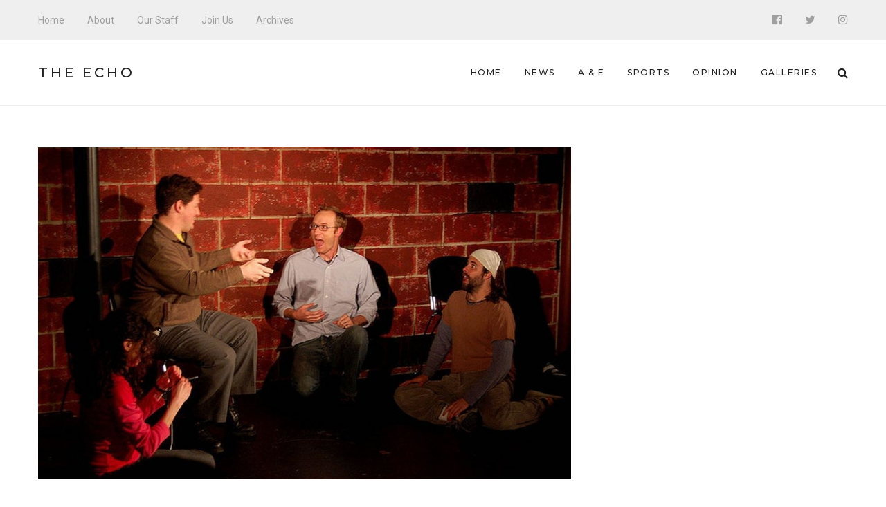

--- FILE ---
content_type: text/html; charset=UTF-8
request_url: http://echo.snu.edu/the-snu-improv-team-is-headed-your-way/
body_size: 9084
content:
<!DOCTYPE html>
<html lang="en-US" class="no-js">
    <head>
        <meta charset="UTF-8">
        <meta http-equiv="X-UA-Compatible" content="IE=edge">
        <meta name="viewport" content="width=device-width, initial-scale=1">
                <title>The SNU Improv Team Is Headed Your Way &#8211; The Echo</title>
<meta name='robots' content='max-image-preview:large' />
<link rel='dns-prefetch' href='//fonts.googleapis.com' />
<link rel='dns-prefetch' href='//s.w.org' />
<link rel="alternate" type="application/rss+xml" title="The Echo &raquo; Feed" href="http://echo.snu.edu/feed/" />
<link rel="alternate" type="application/rss+xml" title="The Echo &raquo; Comments Feed" href="http://echo.snu.edu/comments/feed/" />
		<script type="text/javascript">
			window._wpemojiSettings = {"baseUrl":"https:\/\/s.w.org\/images\/core\/emoji\/13.1.0\/72x72\/","ext":".png","svgUrl":"https:\/\/s.w.org\/images\/core\/emoji\/13.1.0\/svg\/","svgExt":".svg","source":{"concatemoji":"http:\/\/echo.snu.edu\/wp-includes\/js\/wp-emoji-release.min.js?ver=5.8.12"}};
			!function(e,a,t){var n,r,o,i=a.createElement("canvas"),p=i.getContext&&i.getContext("2d");function s(e,t){var a=String.fromCharCode;p.clearRect(0,0,i.width,i.height),p.fillText(a.apply(this,e),0,0);e=i.toDataURL();return p.clearRect(0,0,i.width,i.height),p.fillText(a.apply(this,t),0,0),e===i.toDataURL()}function c(e){var t=a.createElement("script");t.src=e,t.defer=t.type="text/javascript",a.getElementsByTagName("head")[0].appendChild(t)}for(o=Array("flag","emoji"),t.supports={everything:!0,everythingExceptFlag:!0},r=0;r<o.length;r++)t.supports[o[r]]=function(e){if(!p||!p.fillText)return!1;switch(p.textBaseline="top",p.font="600 32px Arial",e){case"flag":return s([127987,65039,8205,9895,65039],[127987,65039,8203,9895,65039])?!1:!s([55356,56826,55356,56819],[55356,56826,8203,55356,56819])&&!s([55356,57332,56128,56423,56128,56418,56128,56421,56128,56430,56128,56423,56128,56447],[55356,57332,8203,56128,56423,8203,56128,56418,8203,56128,56421,8203,56128,56430,8203,56128,56423,8203,56128,56447]);case"emoji":return!s([10084,65039,8205,55357,56613],[10084,65039,8203,55357,56613])}return!1}(o[r]),t.supports.everything=t.supports.everything&&t.supports[o[r]],"flag"!==o[r]&&(t.supports.everythingExceptFlag=t.supports.everythingExceptFlag&&t.supports[o[r]]);t.supports.everythingExceptFlag=t.supports.everythingExceptFlag&&!t.supports.flag,t.DOMReady=!1,t.readyCallback=function(){t.DOMReady=!0},t.supports.everything||(n=function(){t.readyCallback()},a.addEventListener?(a.addEventListener("DOMContentLoaded",n,!1),e.addEventListener("load",n,!1)):(e.attachEvent("onload",n),a.attachEvent("onreadystatechange",function(){"complete"===a.readyState&&t.readyCallback()})),(n=t.source||{}).concatemoji?c(n.concatemoji):n.wpemoji&&n.twemoji&&(c(n.twemoji),c(n.wpemoji)))}(window,document,window._wpemojiSettings);
		</script>
		<style type="text/css">
img.wp-smiley,
img.emoji {
	display: inline !important;
	border: none !important;
	box-shadow: none !important;
	height: 1em !important;
	width: 1em !important;
	margin: 0 .07em !important;
	vertical-align: -0.1em !important;
	background: none !important;
	padding: 0 !important;
}
</style>
	<link rel='stylesheet' id='wp-block-library-css'  href='http://echo.snu.edu/wp-includes/css/dist/block-library/style.min.css?ver=5.8.12' type='text/css' media='all' />
<link rel='stylesheet' id='manohara-webfonts-css'  href='https://fonts.googleapis.com/css?family=Roboto%3A100%2C100italic%2C300%2C300italic%2Cregular%2Citalic%2C500%2C500italic%2C700%2C700italic%2C900%2C900italic%7CLora%3Aregular%2Citalic%2C700%2C700italic%7CMontserrat%3A100%2C100italic%2C200%2C200italic%2C300%2C300italic%2Cregular%2Citalic%2C500%2C500italic%2C600%2C600italic%2C700%2C700italic%2C800%2C800italic%2C900%2C900italic&#038;subset=latin%2Clatin-ext%2Cvietnamese%2Cgreek%2Cgreek-ext%2Ccyrillic%2Ccyrillic-ext&#038;ver=1.0.0' type='text/css' media='all' />
<link rel='stylesheet' id='manohara-vendor-css'  href='http://echo.snu.edu/wp-content/themes/manohara/assets/css/vendor.css?ver=1.0.0' type='text/css' media='all' />
<link rel='stylesheet' id='manohara-style-css'  href='http://echo.snu.edu/wp-content/themes/manohara/assets/css/manohara.css?ver=1.0.0' type='text/css' media='all' />
<link rel='stylesheet' id='manohara-css'  href='http://echo.snu.edu/wp-content/themes/manohara/style.css?ver=1.0.0' type='text/css' media='all' />
<script type='text/javascript' src='http://echo.snu.edu/wp-includes/js/jquery/jquery.min.js?ver=3.6.0' id='jquery-core-js'></script>
<script type='text/javascript' src='http://echo.snu.edu/wp-includes/js/jquery/jquery-migrate.min.js?ver=3.3.2' id='jquery-migrate-js'></script>
<link rel="https://api.w.org/" href="http://echo.snu.edu/wp-json/" /><link rel="alternate" type="application/json" href="http://echo.snu.edu/wp-json/wp/v2/posts/7094" /><link rel="EditURI" type="application/rsd+xml" title="RSD" href="https://echo.snu.edu/xmlrpc.php?rsd" />
<link rel="wlwmanifest" type="application/wlwmanifest+xml" href="http://echo.snu.edu/wp-includes/wlwmanifest.xml" /> 
<meta name="generator" content="WordPress 5.8.12" />
<link rel="canonical" href="http://echo.snu.edu/the-snu-improv-team-is-headed-your-way/" />
<link rel='shortlink' href='http://echo.snu.edu/?p=7094' />
<link rel="alternate" type="application/json+oembed" href="http://echo.snu.edu/wp-json/oembed/1.0/embed?url=http%3A%2F%2Fecho.snu.edu%2Fthe-snu-improv-team-is-headed-your-way%2F" />
<link rel="alternate" type="text/xml+oembed" href="http://echo.snu.edu/wp-json/oembed/1.0/embed?url=http%3A%2F%2Fecho.snu.edu%2Fthe-snu-improv-team-is-headed-your-way%2F&#038;format=xml" />
    </head>

    <body class="post-template-default single single-post postid-7094 single-format-standard single-post--layout-">
        <div id="wrap">
        <header role="banner">
            
<div class="header header--mobile">
    <div class="header__inner">
        <button data-toggle="sidenav" class="icon">
            <i class="fa fa-bars"></i>
        </button>

        <div class="brand">
            <div class="brand__name">
                <a href="http://echo.snu.edu/">The Echo</a>
            </div>
        </div>
        
        <button data-toggle="searchbar" class="icon">
            <i class="fa fa-search"></i>
        </button>

        
<div class="searchbar">
    <form role="search" method="get" action="http://echo.snu.edu/">
        <input type="search" name="s" title="Search for:" placeholder="Enter your keyword here and hit enter" value="" >
    </form>

    <button type="button" class="searchbar__close icon">
        <i class="fa fa-close"></i>
    </button>
</div>    </div>
</div>            
<div class="header header--style-1">
    <div class="header__section header__section--secondary">
        <div class="container">
            <div class="header__inner">
                <nav class="nav nav--secondary"><ul id="menu-top-menu" class="menu"><li id="menu-item-924" class="menu-item menu-item-type-custom menu-item-object-custom menu-item-home menu-item-924"><a href="http://echo.snu.edu">Home</a></li>
<li id="menu-item-918" class="menu-item menu-item-type-post_type menu-item-object-page menu-item-918"><a href="http://echo.snu.edu/about/">About</a></li>
<li id="menu-item-919" class="menu-item menu-item-type-post_type menu-item-object-page menu-item-919"><a href="http://echo.snu.edu/staff-2/">Our Staff</a></li>
<li id="menu-item-4164" class="menu-item menu-item-type-post_type menu-item-object-page menu-item-4164"><a href="http://echo.snu.edu/join-us/">Join Us</a></li>
<li id="menu-item-5755" class="menu-item menu-item-type-taxonomy menu-item-object-category menu-item-5755"><a href="http://echo.snu.edu/category/classic-view/">Archives</a></li>
</ul></nav>
<nav class="social-links">
            <a href="https://www.facebook.com/SNUEcho" class="icon"><i class="fa fa-facebook-official"></i></a>
            <a href="https://twitter.com/EchoSnu" class="icon"><i class="fa fa-twitter"></i></a>
            <a href="https://www.instagram.com/theechosnu/" class="icon"><i class="fa fa-instagram"></i></a>
    </nav>            </div>
        </div>
    </div>

    <div class="header__section header__section--primary">
        <div class="container">
            <div class="header__inner">
                
<div class="brand">
            <div class="brand__name">
            <a href="http://echo.snu.edu/">The Echo</a>
        </div>
    </div><nav class="nav nav--primary"><ul id="menu-main-navigation" class="menu"><li id="menu-item-5138" class="menu-item menu-item-type-custom menu-item-object-custom menu-item-home menu-item-5138"><a href="http://echo.snu.edu">Home</a></li>
<li id="menu-item-5139" class="menu-item menu-item-type-taxonomy menu-item-object-category current-post-ancestor current-menu-parent current-post-parent menu-item-5139"><a href="http://echo.snu.edu/category/sections/news-sections/">News</a></li>
<li id="menu-item-5140" class="menu-item menu-item-type-taxonomy menu-item-object-category menu-item-5140"><a href="http://echo.snu.edu/category/sections/a-e/">A &#038; E</a></li>
<li id="menu-item-5141" class="menu-item menu-item-type-taxonomy menu-item-object-category menu-item-5141"><a href="http://echo.snu.edu/category/sections/sports-sections/">Sports</a></li>
<li id="menu-item-5142" class="menu-item menu-item-type-taxonomy menu-item-object-category menu-item-5142"><a href="http://echo.snu.edu/category/sections/opinion/">Opinion</a></li>
<li id="menu-item-5500" class="menu-item menu-item-type-taxonomy menu-item-object-category menu-item-5500"><a href="http://echo.snu.edu/category/sections/galleries/">Galleries</a></li>
</ul></nav>
                <button type="button" data-toggle="searchbar" class="icon">
                    <i class="fa fa-search"></i>
                </button>

                
<div class="searchbar">
    <form role="search" method="get" action="http://echo.snu.edu/">
        <input type="search" name="s" title="Search for:" placeholder="Enter your keyword here and hit enter" value="" >
    </form>

    <button type="button" class="searchbar__close icon">
        <i class="fa fa-close"></i>
    </button>
</div>            </div>
        </div>
    </div>
</div>            
<aside id="sidenav" class="sidenav">
    <div class="sidenav__backdrop">
        <div class="sidenav__content">
            <div class="sidenav__brand brand">
                <div class="brand__name">
                    <a href="http://echo.snu.edu/">The Echo</a>
                </div>

                <div class="icon sidenav__close"></div>
            </div>

            <nav class="sidenav__nav"><ul id="menu-main-navigation-1" class="menu"><li class="menu-item menu-item-type-custom menu-item-object-custom menu-item-home menu-item-5138"><a href="http://echo.snu.edu">Home</a></li>
<li class="menu-item menu-item-type-taxonomy menu-item-object-category current-post-ancestor current-menu-parent current-post-parent menu-item-5139"><a href="http://echo.snu.edu/category/sections/news-sections/">News</a></li>
<li class="menu-item menu-item-type-taxonomy menu-item-object-category menu-item-5140"><a href="http://echo.snu.edu/category/sections/a-e/">A &#038; E</a></li>
<li class="menu-item menu-item-type-taxonomy menu-item-object-category menu-item-5141"><a href="http://echo.snu.edu/category/sections/sports-sections/">Sports</a></li>
<li class="menu-item menu-item-type-taxonomy menu-item-object-category menu-item-5142"><a href="http://echo.snu.edu/category/sections/opinion/">Opinion</a></li>
<li class="menu-item menu-item-type-taxonomy menu-item-object-category menu-item-5500"><a href="http://echo.snu.edu/category/sections/galleries/">Galleries</a></li>
</ul></nav>
                            <nav class="sidenav__social-links">
                                            <a href="https://www.facebook.com/SNUEcho" class="icon"><i class="fa fa-facebook-official"></i></a>
                                            <a href="https://twitter.com/EchoSnu" class="icon"><i class="fa fa-twitter"></i></a>
                                            <a href="https://www.instagram.com/theechosnu/" class="icon"><i class="fa fa-instagram"></i></a>
                                    </nav>
                    </div>
    </div>
</aside>        </header>
        
        <main role="main">
            <div class="content">
                            <article id="post-7094" class="article post-7094 post type-post status-publish format-standard has-post-thumbnail hentry category-news-sections category-sections tag-club tag-comedians tag-comedy tag-comic tag-coming tag-danny-smith tag-event tag-famous tag-future tag-group tag-improv tag-improvisation tag-improvisational tag-laugh tag-laughing tag-laughter tag-live tag-mady-martin tag-night tag-saturday tag-savannah-kelley tag-skit tag-snl tag-soon tag-team">
        
<div class="section section--border-bottom section--border-top">
    <div class="container">
        <div class="section__inner">
            <div class="grid">
                <div class="grid__cell grid__cell--medium-8">
                    <section class="content-area">
                        <div class="article__featured article__featured--image"><img width="770" height="480" src="http://echo.snu.edu/wp-content/uploads/2015/04/Improv-Comedy.-Creative-Commons-770x480.jpg" class="attachment-770x480 size-770x480 wp-post-image" alt="The SNU Improv Team Is Headed Your Way" loading="lazy" data-rjs="http://echo.snu.edu/wp-content/uploads/2015/04/Improv-Comedy.-Creative-Commons.jpg" /></div>
                        <header class="article__header">
                            <p class="article__meta"><span><a href="http://echo.snu.edu/category/sections/news-sections/" rel="category tag">News</a> <a href="http://echo.snu.edu/category/sections/" rel="category tag">Sections</a></span></p>
                            <h1 class="article__title">The SNU Improv Team Is Headed Your Way</h1>

                                                            <div class="article__meta article__meta--small">
                                    <span>By <a href="http://echo.snu.edu/author/admin/" title="Posts by admin" rel="author">admin</a></span><time datetime="1430460043">May 1, 2015</time>                                </div>
                                                    </header>

                        <div class="article__content">
                            <p>We are pleased to announce that there are students who are making progress towards our own SNU improv comedy team. Current sophomores Mady Martin, Savannah Kelley and another mysterious unnamed student are coming together to bring forth a team of the funniest Snulians.</p>
<p>Improv comedy is comedy in its rawest form. Coming straight from the mouth without much pre-thought, this is humor at its purest. Improv comedy is where so many of our favorite comedians and actors got their starts.</p>
<p>Hopefully through this team, we can have skits, sketches and great times together. Think of it as a recreational team, where the main goal is to have fun. Maybe through this team, students will be able to improve their skill and build new talents.</p>
<p>Who knows, this group might guide one of our fellow students into becoming the next big star and we’ll be able to look back at their humble start with the SNU improv group. As they look back on their awe inspiring career, and sift through the cacophony of their memories, they shall never forget the humble roots that they planted here at our good ole SNU .</p>
<p>People such as Amy Poehler, Kristen Wiig, Bill Hader, Sarah Silverman, Will Ferrell, Eddie Murphy and so many more great comedians leapt to stardom after being discovered through improv. Saturday Night Live would later become a repository for these comedians’ improvisational talent.</p>
<p>Ok, while it may not be that exciting, it certainly is an exciting thing to see happening on the SNU campus. Improv comedy is fun regardless if it is funny or not. This group will be a great way to release some tension and have fun with your fellow students. Maybe after a good bit of practice, our improv team can perform at our local SNU sponsored events.</p>
<p>Laughter is such an important thing for us in this ever changing world we live in. Almost nothing is as pure as hearing someone you love bust out with an enormous belly laugh, or having a belly laugh of your own. The SNU improv team is coming your way soon, so get ready.</p>
<p>[author image=&#8221;http://echo.snu.edu/wp-content/uploads/2015/01/IMG_6205.jpg&#8221; ]Danny Smith, Staff Contributor; Danny was born and raised in Shreveport, Louisiana and has a major in Elementary Education and a minor in Multi-Cultural Studies. He enjoys sleeping, trying new foods, listening to his records, and most importantly, taking naps. He hopes to one day teach elementary school children over seas.[/author]</p>
                        </div>

                        
<footer class="article__footer">
            <div class="article__tags">
            <h4>Tags</h4>
            <a href="http://echo.snu.edu/tag/club/" rel="tag">club</a> <a href="http://echo.snu.edu/tag/comedians/" rel="tag">comedians</a> <a href="http://echo.snu.edu/tag/comedy/" rel="tag">comedy</a> <a href="http://echo.snu.edu/tag/comic/" rel="tag">comic</a> <a href="http://echo.snu.edu/tag/coming/" rel="tag">coming</a> <a href="http://echo.snu.edu/tag/danny-smith/" rel="tag">Danny Smith</a> <a href="http://echo.snu.edu/tag/event/" rel="tag">event</a> <a href="http://echo.snu.edu/tag/famous/" rel="tag">famous</a> <a href="http://echo.snu.edu/tag/future/" rel="tag">future</a> <a href="http://echo.snu.edu/tag/group/" rel="tag">group</a> <a href="http://echo.snu.edu/tag/improv/" rel="tag">Improv</a> <a href="http://echo.snu.edu/tag/improvisation/" rel="tag">improvisation</a> <a href="http://echo.snu.edu/tag/improvisational/" rel="tag">improvisational</a> <a href="http://echo.snu.edu/tag/laugh/" rel="tag">laugh</a> <a href="http://echo.snu.edu/tag/laughing/" rel="tag">laughing</a> <a href="http://echo.snu.edu/tag/laughter/" rel="tag">laughter</a> <a href="http://echo.snu.edu/tag/live/" rel="tag">live</a> <a href="http://echo.snu.edu/tag/mady-martin/" rel="tag">Mady Martin</a> <a href="http://echo.snu.edu/tag/night/" rel="tag">night</a> <a href="http://echo.snu.edu/tag/saturday/" rel="tag">saturday</a> <a href="http://echo.snu.edu/tag/savannah-kelley/" rel="tag">Savannah Kelley</a> <a href="http://echo.snu.edu/tag/skit/" rel="tag">skit</a> <a href="http://echo.snu.edu/tag/snl/" rel="tag">SNL</a> <a href="http://echo.snu.edu/tag/soon/" rel="tag">soon</a> <a href="http://echo.snu.edu/tag/team/" rel="tag">team</a>        </div>
    
            <div class="article__share_and_newsletter_form">
            <div class="grid">
                                    <div class="grid__cell">
                        <div class="article__share-buttons">
                            <h4>Share This Post</h4>
                            <a href="https://www.facebook.com/sharer/sharer.php?u=http%3A%2F%2Fecho.snu.edu%2Fthe-snu-improv-team-is-headed-your-way%2F&#038;t=The+SNU+Improv+Team+Is+Headed+Your+Way" class="icon"><i class="fa fa-facebook-official"></i></a>
<a href="https://twitter.com/intent/tweet?url=http%3A%2F%2Fecho.snu.edu%2Fthe-snu-improv-team-is-headed-your-way%2F&#038;text=The+SNU+Improv+Team+Is+Headed+Your+Way" class="icon"><i class="fa fa-twitter"></i></a>
<a href="mailto:?subject=The%20SNU%20Improv%20Team%20Is%20Headed%20Your%20Way&#038;body=http://echo.snu.edu/the-snu-improv-team-is-headed-your-way/" class="icon"><i class="fa fa-envelope"></i></a>
                        </div>
                    </div>
                
                
                            </div>
        </div>
    
    
<div class="article__author user-card user-card--horizontal">
    <div class="user-card__avatar">
            </div>

    <div class="user-card__content">
        <h4 class="user-card__name">
            By <a href="http://echo.snu.edu/author/admin/" title="Posts by admin" rel="author">admin</a>        </h4>

        
        <nav class="user-card__social">
                    </nav>
    </div>
</div></footer><nav class="article__nav"><a href="http://echo.snu.edu/the-ring-faithd-sword-fights/" class="article__nav-link article__nav-link--prev" rel="prev"><div class="article__nav-icon"><i class="post__nav-icon fa fa-long-arrow-left fa-2x"></i></div><div class="article__nav-content"><div class="article__nav-thumbnail"><img width="150" height="150" src="http://echo.snu.edu/wp-content/uploads/2015/04/The-Ring-150x150.jpg" class="attachment-thumbnail size-thumbnail wp-post-image" alt="" loading="lazy" srcset="http://echo.snu.edu/wp-content/uploads/2015/04/The-Ring-150x150.jpg 150w, http://echo.snu.edu/wp-content/uploads/2015/04/The-Ring-55x55.jpg 55w, http://echo.snu.edu/wp-content/uploads/2015/04/The-Ring-144x144.jpg 144w" sizes="(max-width: 150px) 100vw, 150px" data-rjs="http://echo.snu.edu/wp-content/uploads/2015/04/The-Ring.jpg" /></div><div class="article__nav-caption"><span>Prev Post</span><strong class="h5">The Ring-Faith, Fellowship and Sword Fights</strong></div></div></a><a href="http://echo.snu.edu/birdman-review/" class="article__nav-link article__nav-link--next" rel="next"><div class="article__nav-icon"><i class="post__nav-icon fa fa-long-arrow-right fa-2x"></i></div><div class="article__nav-content"><div class="article__nav-thumbnail"><img width="150" height="150" src="http://echo.snu.edu/wp-content/uploads/2015/04/754-150x150.jpg" class="attachment-thumbnail size-thumbnail wp-post-image" alt="" loading="lazy" srcset="http://echo.snu.edu/wp-content/uploads/2015/04/754-150x150.jpg 150w, http://echo.snu.edu/wp-content/uploads/2015/04/754-55x55.jpg 55w, http://echo.snu.edu/wp-content/uploads/2015/04/754-144x144.jpg 144w" sizes="(max-width: 150px) 100vw, 150px" data-rjs="http://echo.snu.edu/wp-content/uploads/2015/04/754.jpg" /></div><div class="article__nav-caption"><span>Next Post</span><strong class="h5">Birdman Takes Flight On The Big Screen</strong></div></div></a></nav>                    </section>
                </div>

                                    <div class="grid__cell grid__cell--medium-4">
                        
                    </div>
                            </div>
        </div>
    </div>
</div>    </article>
             </div>
        </main>

        <footer role="contentinfo">
            
<div class="footer footer--style-5">
    <div class="footer__section footer__section--primary">
        <div class="container">
            <div class="footer__inner">
                <div class="grid">
                    <div class="grid__cell grid__cell--small-6 grid__cell--medium-4">
                                                    <div id="widget-incredibbble-posts-1" class="widget widget-incredibbble-posts"><h2 class="widget__title">New Stories</h2><div class="posts">
                            <div class="post post--list-small">
                                            <div class="post__image">
                            <a href="http://echo.snu.edu/jim-graves-jazz-quintet-to-perform-live-at-cantrell-hall/">
                                <img width="100" height="70" src="http://echo.snu.edu/wp-content/uploads/2026/01/Image-1-22-26-at-11.48 PM-100x70.jpeg" class="attachment-100x70 size-100x70 wp-post-image" alt="Jim Graves Jazz Quintet to Perform Live at Cantrell Hall" loading="lazy" srcset="http://echo.snu.edu/wp-content/uploads/2026/01/Image-1-22-26-at-11.48 PM-100x70.jpeg 100w, http://echo.snu.edu/wp-content/uploads/2026/01/Image-1-22-26-at-11.48 PM-300x208.jpeg 300w, http://echo.snu.edu/wp-content/uploads/2026/01/Image-1-22-26-at-11.48 PM-1024x710.jpeg 1024w, http://echo.snu.edu/wp-content/uploads/2026/01/Image-1-22-26-at-11.48 PM-768x533.jpeg 768w, http://echo.snu.edu/wp-content/uploads/2026/01/Image-1-22-26-at-11.48 PM-770x534.jpeg 770w, http://echo.snu.edu/wp-content/uploads/2026/01/Image-1-22-26-at-11.48 PM-300x208@2x.jpeg 600w, http://echo.snu.edu/wp-content/uploads/2026/01/Image-1-22-26-at-11.48 PM-100x70@2x.jpeg 200w, http://echo.snu.edu/wp-content/uploads/2026/01/Image-1-22-26-at-11.48 PM-370x259.jpeg 370w, http://echo.snu.edu/wp-content/uploads/2026/01/Image-1-22-26-at-11.48 PM-370x259@2x.jpeg 740w, http://echo.snu.edu/wp-content/uploads/2026/01/Image-1-22-26-at-11.48 PM.jpeg 1440w" sizes="(max-width: 100px) 100vw, 100px" data-rjs="http://echo.snu.edu/wp-content/uploads/2026/01/Image-1-22-26-at-11.48 PM-100x70@2x.jpeg" />                            </a>
                        </div>
                    
                    <div class="post__content">
                        <h5 class="post__title">
                            <a href="http://echo.snu.edu/jim-graves-jazz-quintet-to-perform-live-at-cantrell-hall/" rel="bookmark">Jim Graves Jazz Quintet to Perform Live at Cantrell Hall</a>
                        </h5>

                        <div class="post__meta post__meta--small">
                            <time datetime="2026-01-23T08:00:57-06:00">January 23, 2026</time>
                        </div>
                    </div>
                </div>
                            <div class="post post--list-small">
                                            <div class="post__image">
                            <a href="http://echo.snu.edu/blair-spindle-sabbatical-in-review-writing-reflecting-and-remembering-the-gospel-truth/">
                                <img width="100" height="70" src="http://echo.snu.edu/wp-content/uploads/2026/01/2023-05-02-005_Chapel-170-100x70.jpg" class="attachment-100x70 size-100x70 wp-post-image" alt="Blair Spindle Sabbatical in Review: Writing, Reflecting, and Remembering the Gospel Truth" loading="lazy" srcset="http://echo.snu.edu/wp-content/uploads/2026/01/2023-05-02-005_Chapel-170-100x70.jpg 100w, http://echo.snu.edu/wp-content/uploads/2026/01/2023-05-02-005_Chapel-170-770x540.jpg 770w, http://echo.snu.edu/wp-content/uploads/2026/01/2023-05-02-005_Chapel-170-770x540@2x.jpg 1540w, http://echo.snu.edu/wp-content/uploads/2026/01/2023-05-02-005_Chapel-170-100x70@2x.jpg 200w, http://echo.snu.edu/wp-content/uploads/2026/01/2023-05-02-005_Chapel-170-370x259.jpg 370w, http://echo.snu.edu/wp-content/uploads/2026/01/2023-05-02-005_Chapel-170-370x259@2x.jpg 740w" sizes="(max-width: 100px) 100vw, 100px" data-rjs="http://echo.snu.edu/wp-content/uploads/2026/01/2023-05-02-005_Chapel-170-100x70@2x.jpg" />                            </a>
                        </div>
                    
                    <div class="post__content">
                        <h5 class="post__title">
                            <a href="http://echo.snu.edu/blair-spindle-sabbatical-in-review-writing-reflecting-and-remembering-the-gospel-truth/" rel="bookmark">Blair Spindle Sabbatical in Review: Writing, Reflecting, and Remembering the Gospel Truth</a>
                        </h5>

                        <div class="post__meta post__meta--small">
                            <time datetime="2026-01-22T08:00:27-06:00">January 22, 2026</time>
                        </div>
                    </div>
                </div>
                            <div class="post post--list-small">
                                            <div class="post__image">
                            <a href="http://echo.snu.edu/joel-puia-trusting-god-from-myanmar-to-snu/">
                                <img src="http://echo.snu.edu/wp-content/uploads/2026/01/IMG_0506.heic" class="attachment-100x70 size-100x70 wp-post-image" alt="Joel Puia: Trusting God From Myanmar to SNU" loading="lazy" data-rjs="http://echo.snu.edu/wp-content/uploads/2026/01/IMG_0506.heic" />                            </a>
                        </div>
                    
                    <div class="post__content">
                        <h5 class="post__title">
                            <a href="http://echo.snu.edu/joel-puia-trusting-god-from-myanmar-to-snu/" rel="bookmark">Joel Puia: Trusting God From Myanmar to SNU</a>
                        </h5>

                        <div class="post__meta post__meta--small">
                            <time datetime="2026-01-21T08:00:09-06:00">January 21, 2026</time>
                        </div>
                    </div>
                </div>
                            <div class="post post--list-small">
                                            <div class="post__image">
                            <a href="http://echo.snu.edu/different-seasons-different-speeds-comparing-fall-and-spring-at-snu/">
                                <img width="100" height="70" src="http://echo.snu.edu/wp-content/uploads/2026/01/2025.10.02-Stock-Shoot-151-X3-100x70.jpg" class="attachment-100x70 size-100x70 wp-post-image" alt="Different Seasons, Different Speeds: Comparing Fall and Spring at SNU" loading="lazy" srcset="http://echo.snu.edu/wp-content/uploads/2026/01/2025.10.02-Stock-Shoot-151-X3-100x70.jpg 100w, http://echo.snu.edu/wp-content/uploads/2026/01/2025.10.02-Stock-Shoot-151-X3-770x540.jpg 770w, http://echo.snu.edu/wp-content/uploads/2026/01/2025.10.02-Stock-Shoot-151-X3-100x70@2x.jpg 200w, http://echo.snu.edu/wp-content/uploads/2026/01/2025.10.02-Stock-Shoot-151-X3-370x259.jpg 370w, http://echo.snu.edu/wp-content/uploads/2026/01/2025.10.02-Stock-Shoot-151-X3-370x259@2x.jpg 740w" sizes="(max-width: 100px) 100vw, 100px" data-rjs="http://echo.snu.edu/wp-content/uploads/2026/01/2025.10.02-Stock-Shoot-151-X3-100x70@2x.jpg" />                            </a>
                        </div>
                    
                    <div class="post__content">
                        <h5 class="post__title">
                            <a href="http://echo.snu.edu/different-seasons-different-speeds-comparing-fall-and-spring-at-snu/" rel="bookmark">Different Seasons, Different Speeds: Comparing Fall and Spring at SNU</a>
                        </h5>

                        <div class="post__meta post__meta--small">
                            <time datetime="2026-01-20T08:00:50-06:00">January 20, 2026</time>
                        </div>
                    </div>
                </div>
                    </div></div>                                            </div>

                    <div class="grid__cell grid__cell--small-6 grid__cell--medium-4 grid__cell--medium-push-4">
                                                    <div id="tag_cloud-3" class="widget widget_tag_cloud"><h2 class="widget__title">Tag Cloud</h2><div class="tagcloud"><a href="http://echo.snu.edu/tag/ae/" class="tag-cloud-link tag-link-118 tag-link-position-1" style="font-size: 15.069306930693pt;" aria-label="A&amp;E (60 items)">A&amp;E</a>
<a href="http://echo.snu.edu/tag/advice/" class="tag-cloud-link tag-link-211 tag-link-position-2" style="font-size: 11.326732673267pt;" aria-label="advice (32 items)">advice</a>
<a href="http://echo.snu.edu/tag/alina-scott/" class="tag-cloud-link tag-link-1024 tag-link-position-3" style="font-size: 8.2772277227723pt;" aria-label="Alina Scott (19 items)">Alina Scott</a>
<a href="http://echo.snu.edu/tag/amy-calfy/" class="tag-cloud-link tag-link-644 tag-link-position-4" style="font-size: 8.2772277227723pt;" aria-label="amy calfy (19 items)">amy calfy</a>
<a href="http://echo.snu.edu/tag/athletics/" class="tag-cloud-link tag-link-296 tag-link-position-5" style="font-size: 12.435643564356pt;" aria-label="athletics (39 items)">athletics</a>
<a href="http://echo.snu.edu/tag/baseball/" class="tag-cloud-link tag-link-182 tag-link-position-6" style="font-size: 9.3861386138614pt;" aria-label="baseball (23 items)">baseball</a>
<a href="http://echo.snu.edu/tag/basketball/" class="tag-cloud-link tag-link-222 tag-link-position-7" style="font-size: 12.29702970297pt;" aria-label="basketball (38 items)">basketball</a>
<a href="http://echo.snu.edu/tag/campus/" class="tag-cloud-link tag-link-203 tag-link-position-8" style="font-size: 8.8316831683168pt;" aria-label="campus (21 items)">campus</a>
<a href="http://echo.snu.edu/tag/celeste-forrest/" class="tag-cloud-link tag-link-626 tag-link-position-9" style="font-size: 10.356435643564pt;" aria-label="celeste forrest (27 items)">celeste forrest</a>
<a href="http://echo.snu.edu/tag/chapel/" class="tag-cloud-link tag-link-101 tag-link-position-10" style="font-size: 9.8019801980198pt;" aria-label="chapel (25 items)">chapel</a>
<a href="http://echo.snu.edu/tag/christmas/" class="tag-cloud-link tag-link-244 tag-link-position-11" style="font-size: 10.356435643564pt;" aria-label="Christmas (27 items)">Christmas</a>
<a href="http://echo.snu.edu/tag/classic-view-2/" class="tag-cloud-link tag-link-52 tag-link-position-12" style="font-size: 10.49504950495pt;" aria-label="classic view (28 items)">classic view</a>
<a href="http://echo.snu.edu/tag/college/" class="tag-cloud-link tag-link-1544 tag-link-position-13" style="font-size: 9.1089108910891pt;" aria-label="college (22 items)">college</a>
<a href="http://echo.snu.edu/tag/community/" class="tag-cloud-link tag-link-231 tag-link-position-14" style="font-size: 13.544554455446pt;" aria-label="community (47 items)">community</a>
<a href="http://echo.snu.edu/tag/covid-19/" class="tag-cloud-link tag-link-5805 tag-link-position-15" style="font-size: 9.3861386138614pt;" aria-label="Covid-19 (23 items)">Covid-19</a>
<a href="http://echo.snu.edu/tag/crimson-storm/" class="tag-cloud-link tag-link-63 tag-link-position-16" style="font-size: 13.960396039604pt;" aria-label="crimson storm (50 items)">crimson storm</a>
<a href="http://echo.snu.edu/tag/david-peterson/" class="tag-cloud-link tag-link-1310 tag-link-position-17" style="font-size: 9.6633663366337pt;" aria-label="David Peterson (24 items)">David Peterson</a>
<a href="http://echo.snu.edu/tag/faith/" class="tag-cloud-link tag-link-291 tag-link-position-18" style="font-size: 9.8019801980198pt;" aria-label="faith (25 items)">faith</a>
<a href="http://echo.snu.edu/tag/food/" class="tag-cloud-link tag-link-189 tag-link-position-19" style="font-size: 10.49504950495pt;" aria-label="food (28 items)">food</a>
<a href="http://echo.snu.edu/tag/football/" class="tag-cloud-link tag-link-90 tag-link-position-20" style="font-size: 13.683168316832pt;" aria-label="football (48 items)">football</a>
<a href="http://echo.snu.edu/tag/friends/" class="tag-cloud-link tag-link-549 tag-link-position-21" style="font-size: 8.8316831683168pt;" aria-label="Friends (21 items)">Friends</a>
<a href="http://echo.snu.edu/tag/fun/" class="tag-cloud-link tag-link-2410 tag-link-position-22" style="font-size: 14.653465346535pt;" aria-label="fun (57 items)">fun</a>
<a href="http://echo.snu.edu/tag/grace-williams/" class="tag-cloud-link tag-link-591 tag-link-position-23" style="font-size: 8pt;" aria-label="grace williams (18 items)">grace williams</a>
<a href="http://echo.snu.edu/tag/jake-the-movie-guy/" class="tag-cloud-link tag-link-51 tag-link-position-24" style="font-size: 8pt;" aria-label="jake the movie guy (18 items)">jake the movie guy</a>
<a href="http://echo.snu.edu/tag/jim-wilcox/" class="tag-cloud-link tag-link-269 tag-link-position-25" style="font-size: 8pt;" aria-label="jim wilcox (18 items)">jim wilcox</a>
<a href="http://echo.snu.edu/tag/love/" class="tag-cloud-link tag-link-721 tag-link-position-26" style="font-size: 10.772277227723pt;" aria-label="love (29 items)">love</a>
<a href="http://echo.snu.edu/tag/mike-vierow/" class="tag-cloud-link tag-link-797 tag-link-position-27" style="font-size: 12.019801980198pt;" aria-label="mike vierow (36 items)">mike vierow</a>
<a href="http://echo.snu.edu/tag/movie/" class="tag-cloud-link tag-link-397 tag-link-position-28" style="font-size: 11.465346534653pt;" aria-label="movie (33 items)">movie</a>
<a href="http://echo.snu.edu/tag/movie-review/" class="tag-cloud-link tag-link-258 tag-link-position-29" style="font-size: 11.60396039604pt;" aria-label="movie review (34 items)">movie review</a>
<a href="http://echo.snu.edu/tag/movies/" class="tag-cloud-link tag-link-165 tag-link-position-30" style="font-size: 11.60396039604pt;" aria-label="movies (34 items)">movies</a>
<a href="http://echo.snu.edu/tag/music/" class="tag-cloud-link tag-link-111 tag-link-position-31" style="font-size: 14.237623762376pt;" aria-label="music (53 items)">music</a>
<a href="http://echo.snu.edu/tag/news-2/" class="tag-cloud-link tag-link-104 tag-link-position-32" style="font-size: 16.039603960396pt;" aria-label="news (71 items)">news</a>
<a href="http://echo.snu.edu/tag/okc/" class="tag-cloud-link tag-link-134 tag-link-position-33" style="font-size: 8.5544554455446pt;" aria-label="OKC (20 items)">OKC</a>
<a href="http://echo.snu.edu/tag/opinion-2/" class="tag-cloud-link tag-link-31 tag-link-position-34" style="font-size: 20.19801980198pt;" aria-label="opinion (142 items)">opinion</a>
<a href="http://echo.snu.edu/tag/review/" class="tag-cloud-link tag-link-508 tag-link-position-35" style="font-size: 10.079207920792pt;" aria-label="Review (26 items)">Review</a>
<a href="http://echo.snu.edu/tag/sga/" class="tag-cloud-link tag-link-45 tag-link-position-36" style="font-size: 13.544554455446pt;" aria-label="SGA (47 items)">SGA</a>
<a href="http://echo.snu.edu/tag/snu/" class="tag-cloud-link tag-link-47 tag-link-position-37" style="font-size: 22pt;" aria-label="SNU (194 items)">SNU</a>
<a href="http://echo.snu.edu/tag/snu-athletics/" class="tag-cloud-link tag-link-704 tag-link-position-38" style="font-size: 12.574257425743pt;" aria-label="snu athletics (40 items)">snu athletics</a>
<a href="http://echo.snu.edu/tag/sports/" class="tag-cloud-link tag-link-64 tag-link-position-39" style="font-size: 17.287128712871pt;" aria-label="sports (89 items)">sports</a>
<a href="http://echo.snu.edu/tag/student/" class="tag-cloud-link tag-link-1435 tag-link-position-40" style="font-size: 8pt;" aria-label="Student (18 items)">Student</a>
<a href="http://echo.snu.edu/tag/student-life/" class="tag-cloud-link tag-link-236 tag-link-position-41" style="font-size: 12.019801980198pt;" aria-label="student life (36 items)">student life</a>
<a href="http://echo.snu.edu/tag/students/" class="tag-cloud-link tag-link-2070 tag-link-position-42" style="font-size: 11.188118811881pt;" aria-label="students (31 items)">students</a>
<a href="http://echo.snu.edu/tag/summer-howard/" class="tag-cloud-link tag-link-622 tag-link-position-43" style="font-size: 12.29702970297pt;" aria-label="summer howard (38 items)">summer howard</a>
<a href="http://echo.snu.edu/tag/the-echo-2/" class="tag-cloud-link tag-link-433 tag-link-position-44" style="font-size: 8.5544554455446pt;" aria-label="the echo (20 items)">the echo</a>
<a href="http://echo.snu.edu/tag/volleyball/" class="tag-cloud-link tag-link-1866 tag-link-position-45" style="font-size: 8.2772277227723pt;" aria-label="volleyball (19 items)">volleyball</a></div>
</div>                                            </div>

                    <div class="grid__cell grid__cell--medium-4 grid__cell--medium-pull-4">
                        
<div class="brand">
            <div class="brand__name">
            <a href="http://echo.snu.edu/">The Echo</a>
        </div>
    
                        <div class="brand__description">The Echo is an online student newspaper and a product of Southern Nazarene University in Bethany Oklahoma. Since 1928, The Echo has striven to be Our Voice.</div>
        
                    <nav class="brand__social-links">
                                    <a href="https://www.facebook.com/SNUEcho" class="icon"><i class="fa fa-facebook-official"></i></a>
                                    <a href="https://twitter.com/EchoSnu" class="icon"><i class="fa fa-twitter"></i></a>
                                    <a href="https://www.instagram.com/theechosnu/" class="icon"><i class="fa fa-instagram"></i></a>
                            </nav>
            </div>                    </div>
                </div>
            </div>
        </div>
    </div>

    <div class="footer__section footer__section--secondary">
        <div class="container">
            <div class="footer__inner">
                <div class="grid">
                    <div class="grid__cell grid__cell--medium-6">
                        <div class="footer__copyright">
                            &copy; 2026 The Echo. All right reserved.                        </div>
                    </div>
                    
                    <div class="grid__cell grid__cell--medium-6">
                        <nav class="nav nav--secondary"><ul id="menu-top-menu-1" class="menu"><li class="menu-item menu-item-type-custom menu-item-object-custom menu-item-home menu-item-924"><a href="http://echo.snu.edu">Home</a></li>
<li class="menu-item menu-item-type-post_type menu-item-object-page menu-item-918"><a href="http://echo.snu.edu/about/">About</a></li>
<li class="menu-item menu-item-type-post_type menu-item-object-page menu-item-919"><a href="http://echo.snu.edu/staff-2/">Our Staff</a></li>
<li class="menu-item menu-item-type-post_type menu-item-object-page menu-item-4164"><a href="http://echo.snu.edu/join-us/">Join Us</a></li>
<li class="menu-item menu-item-type-taxonomy menu-item-object-category menu-item-5755"><a href="http://echo.snu.edu/category/classic-view/">Archives</a></li>
</ul></nav>                    </div>
                </div>
            </div>
        </div>
    </div>
</div>        </footer>
        </div>

        <script type='text/javascript' src='http://echo.snu.edu/wp-includes/js/underscore.min.js?ver=1.13.1' id='underscore-js'></script>
<script type='text/javascript' src='http://echo.snu.edu/wp-includes/js/imagesloaded.min.js?ver=4.1.4' id='imagesloaded-js'></script>
<script type='text/javascript' src='http://echo.snu.edu/wp-includes/js/masonry.min.js?ver=4.2.2' id='masonry-js'></script>
<script type='text/javascript' src='http://echo.snu.edu/wp-content/themes/manohara/assets/js/manifest.js?ver=1.0.0' id='manohara-manifest-js'></script>
<script type='text/javascript' src='http://echo.snu.edu/wp-content/themes/manohara/assets/js/vendor.js?ver=1.0.0' id='manohara-vendor-js'></script>
<script type='text/javascript' id='manohara-js-extra'>
/* <![CDATA[ */
var manohara_params = {"ajax_url":"https:\/\/echo.snu.edu\/wp-admin\/admin-ajax.php","breakpoints":{"xsmall":0,"small":690,"medium":1020,"large":1200,"xlarge":1920},"filter":{"label":"Filter","more_label":"More +"},"menu":{"label":"Menu","more_label":"More +"},"newsletter_dialog_interval":"24"};
/* ]]> */
</script>
<script type='text/javascript' src='http://echo.snu.edu/wp-content/themes/manohara/assets/js/manohara.js?ver=1.0.0' id='manohara-js'></script>
<script type='text/javascript' src='http://echo.snu.edu/wp-includes/js/wp-embed.min.js?ver=5.8.12' id='wp-embed-js'></script>
    </body>
</html>

--- FILE ---
content_type: application/javascript
request_url: http://echo.snu.edu/wp-content/themes/manohara/assets/js/vendor.js?ver=1.0.0
body_size: 47696
content:
webpackJsonp([0],[function(e,t){function i(e,t,a){e=e||{},t=t||{},a=a||!1;for(var n in t)if(t.hasOwnProperty(n)){var r=e[n],s=t[n];a&&u(r)&&u(s)?e[n]=i(r,s,a):e[n]=s}return e}function a(e,t){var i=e;for(var a in t)if(t.hasOwnProperty(a)){var n=t[a],r="\\{"+a+"\\}",s=new RegExp(r,"g");i=i.replace(s,n)}return i}function n(e,t,i){for(var a=e.style,n=0;n<m.length;++n){a[m[n]+s(t)]=i}a[t]=i}function r(e,t){d(t,function(t,i){null!==t&&void 0!==t&&(u(t)&&!0===t.prefix?n(e,i,t.value):e.style[i]=t)})}function s(e){return e.charAt(0).toUpperCase()+e.slice(1)}function o(e){return"string"==typeof e||e instanceof String}function l(e){return"function"==typeof e}function p(e){return"[object Array]"===Object.prototype.toString.call(e)}function u(e){return!p(e)&&("object"==typeof e&&!!e)}function d(e,t){for(var i in e)if(e.hasOwnProperty(i)){var a=e[i];t(a,i)}}function c(e,t){return Math.abs(e-t)<f}function h(e){for(;e.firstChild;)e.removeChild(e.firstChild)}var m="Webkit Moz O ms".split(" "),f=.001;e.exports={extend:i,render:a,setStyle:n,setStyles:r,capitalize:s,isString:o,isFunction:l,isObject:u,forEachObject:d,floatEquals:c,removeChildren:h}},function(e,t,i){var a=i(4),n=i(0),r=function e(t,i){if(!(this instanceof e))throw new Error("Constructor was called without new keyword");if(0!==arguments.length){this._opts=n.extend({color:"#555",strokeWidth:1,trailColor:null,trailWidth:null,fill:null,text:{style:{color:null,position:"absolute",left:"50%",top:"50%",padding:0,margin:0,transform:{prefix:!0,value:"translate(-50%, -50%)"}},autoStyleContainer:!0,alignToBottom:!0,value:null,className:"progressbar-text"},svgStyle:{display:"block",width:"100%"},warnings:!1},i,!0),n.isObject(i)&&void 0!==i.svgStyle&&(this._opts.svgStyle=i.svgStyle),n.isObject(i)&&n.isObject(i.text)&&void 0!==i.text.style&&(this._opts.text.style=i.text.style);var r,s=this._createSvgView(this._opts);if(!(r=n.isString(t)?document.querySelector(t):t))throw new Error("Container does not exist: "+t);this._container=r,this._container.appendChild(s.svg),this._opts.warnings&&this._warnContainerAspectRatio(this._container),this._opts.svgStyle&&n.setStyles(s.svg,this._opts.svgStyle),this.svg=s.svg,this.path=s.path,this.trail=s.trail,this.text=null;var o=n.extend({attachment:void 0,shape:this},this._opts);this._progressPath=new a(s.path,o),n.isObject(this._opts.text)&&null!==this._opts.text.value&&this.setText(this._opts.text.value)}};r.prototype.animate=function(e,t,i){if(null===this._progressPath)throw new Error("Object is destroyed");this._progressPath.animate(e,t,i)},r.prototype.stop=function(){if(null===this._progressPath)throw new Error("Object is destroyed");void 0!==this._progressPath&&this._progressPath.stop()},r.prototype.destroy=function(){if(null===this._progressPath)throw new Error("Object is destroyed");this.stop(),this.svg.parentNode.removeChild(this.svg),this.svg=null,this.path=null,this.trail=null,this._progressPath=null,null!==this.text&&(this.text.parentNode.removeChild(this.text),this.text=null)},r.prototype.set=function(e){if(null===this._progressPath)throw new Error("Object is destroyed");this._progressPath.set(e)},r.prototype.value=function(){if(null===this._progressPath)throw new Error("Object is destroyed");return void 0===this._progressPath?0:this._progressPath.value()},r.prototype.setText=function(e){if(null===this._progressPath)throw new Error("Object is destroyed");null===this.text&&(this.text=this._createTextContainer(this._opts,this._container),this._container.appendChild(this.text)),n.isObject(e)?(n.removeChildren(this.text),this.text.appendChild(e)):this.text.innerHTML=e},r.prototype._createSvgView=function(e){var t=document.createElementNS("http://www.w3.org/2000/svg","svg");this._initializeSvg(t,e);var i=null;(e.trailColor||e.trailWidth)&&(i=this._createTrail(e),t.appendChild(i));var a=this._createPath(e);return t.appendChild(a),{svg:t,path:a,trail:i}},r.prototype._initializeSvg=function(e,t){e.setAttribute("viewBox","0 0 100 100")},r.prototype._createPath=function(e){var t=this._pathString(e);return this._createPathElement(t,e)},r.prototype._createTrail=function(e){var t=this._trailString(e),i=n.extend({},e);return i.trailColor||(i.trailColor="#eee"),i.trailWidth||(i.trailWidth=i.strokeWidth),i.color=i.trailColor,i.strokeWidth=i.trailWidth,i.fill=null,this._createPathElement(t,i)},r.prototype._createPathElement=function(e,t){var i=document.createElementNS("http://www.w3.org/2000/svg","path");return i.setAttribute("d",e),i.setAttribute("stroke",t.color),i.setAttribute("stroke-width",t.strokeWidth),t.fill?i.setAttribute("fill",t.fill):i.setAttribute("fill-opacity","0"),i},r.prototype._createTextContainer=function(e,t){var i=document.createElement("div");i.className=e.text.className;var a=e.text.style;return a&&(e.text.autoStyleContainer&&(t.style.position="relative"),n.setStyles(i,a),a.color||(i.style.color=e.color)),this._initializeTextContainer(e,t,i),i},r.prototype._initializeTextContainer=function(e,t,i){},r.prototype._pathString=function(e){throw new Error("Override this function for each progress bar")},r.prototype._trailString=function(e){throw new Error("Override this function for each progress bar")},r.prototype._warnContainerAspectRatio=function(e){if(this.containerAspectRatio){var t=window.getComputedStyle(e,null),i=parseFloat(t.getPropertyValue("width"),10),a=parseFloat(t.getPropertyValue("height"),10);n.floatEquals(this.containerAspectRatio,i/a)}},e.exports=r},function(e,t,i){e.exports={Line:i(21),Circle:i(5),SemiCircle:i(23),Path:i(4),Shape:i(1),utils:i(0)}},function(e,t,i){var a,n;(function(){var r,s,o,l,p,u,d,c,h,m,f,g,v,w,y,x,b,S,C,T,E,M,z,k,_,I,P,A,L,D,O,H,B,N,W,R,j,q,Y,G,X,F,$,V,Q,U,K,Z,J,ee=[].slice,te={}.hasOwnProperty,ie=function(e,t){function i(){this.constructor=e}for(var a in t)te.call(t,a)&&(e[a]=t[a]);return i.prototype=t.prototype,e.prototype=new i,e.__super__=t.prototype,e},ae=[].indexOf||function(e){for(var t=0,i=this.length;t<i;t++)if(t in this&&this[t]===e)return t;return-1};for(E={catchupTime:100,initialRate:.03,minTime:250,ghostTime:100,maxProgressPerFrame:20,easeFactor:1.25,startOnPageLoad:!0,restartOnPushState:!0,restartOnRequestAfter:500,target:"body",elements:{checkInterval:100,selectors:["body"]},eventLag:{minSamples:10,sampleCount:3,lagThreshold:3},ajax:{trackMethods:["GET"],trackWebSockets:!0,ignoreURLs:[]}},L=function(){var e;return null!=(e="undefined"!=typeof performance&&null!==performance&&"function"==typeof performance.now?performance.now():void 0)?e:+new Date},O=window.requestAnimationFrame||window.mozRequestAnimationFrame||window.webkitRequestAnimationFrame||window.msRequestAnimationFrame,T=window.cancelAnimationFrame||window.mozCancelAnimationFrame,null==O&&(O=function(e){return setTimeout(e,50)},T=function(e){return clearTimeout(e)}),B=function(e){var t,i;return t=L(),(i=function(){var a;return a=L()-t,a>=33?(t=L(),e(a,function(){return O(i)})):setTimeout(i,33-a)})()},H=function(){var e,t,i;return i=arguments[0],t=arguments[1],e=3<=arguments.length?ee.call(arguments,2):[],"function"==typeof i[t]?i[t].apply(i,e):i[t]},M=function(){var e,t,i,a,n,r,s;for(t=arguments[0],a=2<=arguments.length?ee.call(arguments,1):[],r=0,s=a.length;r<s;r++)if(i=a[r])for(e in i)te.call(i,e)&&(n=i[e],null!=t[e]&&"object"==typeof t[e]&&null!=n&&"object"==typeof n?M(t[e],n):t[e]=n);return t},b=function(e){var t,i,a,n,r;for(i=t=0,n=0,r=e.length;n<r;n++)a=e[n],i+=Math.abs(a),t++;return i/t},k=function(e,t){var i,a;if(null==e&&(e="options"),null==t&&(t=!0),a=document.querySelector("[data-pace-"+e+"]")){if(i=a.getAttribute("data-pace-"+e),!t)return i;try{return JSON.parse(i)}catch(e){return e,void("undefined"!=typeof console&&console)}}},d=function(){function e(){}return e.prototype.on=function(e,t,i,a){var n;return null==a&&(a=!1),null==this.bindings&&(this.bindings={}),null==(n=this.bindings)[e]&&(n[e]=[]),this.bindings[e].push({handler:t,ctx:i,once:a})},e.prototype.once=function(e,t,i){return this.on(e,t,i,!0)},e.prototype.off=function(e,t){var i,a,n;if(null!=(null!=(a=this.bindings)?a[e]:void 0)){if(null==t)return delete this.bindings[e];for(i=0,n=[];i<this.bindings[e].length;)this.bindings[e][i].handler===t?n.push(this.bindings[e].splice(i,1)):n.push(i++);return n}},e.prototype.trigger=function(){var e,t,i,a,n,r,s,o,l;if(i=arguments[0],e=2<=arguments.length?ee.call(arguments,1):[],null!=(s=this.bindings)?s[i]:void 0){for(n=0,l=[];n<this.bindings[i].length;)o=this.bindings[i][n],a=o.handler,t=o.ctx,r=o.once,a.apply(null!=t?t:this,e),r?l.push(this.bindings[i].splice(n,1)):l.push(n++);return l}},e}(),m=window.Pace||{},window.Pace=m,M(m,d.prototype),D=m.options=M({},E,window.paceOptions,k()),K=["ajax","document","eventLag","elements"],$=0,Q=K.length;$<Q;$++)j=K[$],!0===D[j]&&(D[j]=E[j]);h=function(e){function t(){return Z=t.__super__.constructor.apply(this,arguments)}return ie(t,e),t}(Error),s=function(){function e(){this.progress=0}return e.prototype.getElement=function(){var e;if(null==this.el){if(!(e=document.querySelector(D.target)))throw new h;this.el=document.createElement("div"),this.el.className="pace pace-active",document.body.className=document.body.className.replace(/pace-done/g,""),document.body.className+=" pace-running",this.el.innerHTML='<div class="pace-progress">\n  <div class="pace-progress-inner"></div>\n</div>\n<div class="pace-activity"></div>',null!=e.firstChild?e.insertBefore(this.el,e.firstChild):e.appendChild(this.el)}return this.el},e.prototype.finish=function(){var e;return e=this.getElement(),e.className=e.className.replace("pace-active",""),e.className+=" pace-inactive",document.body.className=document.body.className.replace("pace-running",""),document.body.className+=" pace-done"},e.prototype.update=function(e){return this.progress=e,this.render()},e.prototype.destroy=function(){try{this.getElement().parentNode.removeChild(this.getElement())}catch(e){h=e}return this.el=void 0},e.prototype.render=function(){var e,t,i,a,n,r,s;if(null==document.querySelector(D.target))return!1;for(e=this.getElement(),a="translate3d("+this.progress+"%, 0, 0)",s=["webkitTransform","msTransform","transform"],n=0,r=s.length;n<r;n++)t=s[n],e.children[0].style[t]=a;return(!this.lastRenderedProgress||this.lastRenderedProgress|0!==this.progress|0)&&(e.children[0].setAttribute("data-progress-text",(0|this.progress)+"%"),this.progress>=100?i="99":(i=this.progress<10?"0":"",i+=0|this.progress),e.children[0].setAttribute("data-progress",""+i)),this.lastRenderedProgress=this.progress},e.prototype.done=function(){return this.progress>=100},e}(),c=function(){function e(){this.bindings={}}return e.prototype.trigger=function(e,t){var i,a,n,r,s;if(null!=this.bindings[e]){for(r=this.bindings[e],s=[],a=0,n=r.length;a<n;a++)i=r[a],s.push(i.call(this,t));return s}},e.prototype.on=function(e,t){var i;return null==(i=this.bindings)[e]&&(i[e]=[]),this.bindings[e].push(t)},e}(),F=window.XMLHttpRequest,X=window.XDomainRequest,G=window.WebSocket,z=function(e,t){var i,a;a=[];for(i in t.prototype)try{null==e[i]&&"function"!=typeof t[i]?"function"==typeof Object.defineProperty?a.push(Object.defineProperty(e,i,{get:function(){return t.prototype[i]},configurable:!0,enumerable:!0})):a.push(e[i]=t.prototype[i]):a.push(void 0)}catch(e){e}return a},P=[],m.ignore=function(){var e,t,i;return t=arguments[0],e=2<=arguments.length?ee.call(arguments,1):[],P.unshift("ignore"),i=t.apply(null,e),P.shift(),i},m.track=function(){var e,t,i;return t=arguments[0],e=2<=arguments.length?ee.call(arguments,1):[],P.unshift("track"),i=t.apply(null,e),P.shift(),i},R=function(e){var t;if(null==e&&(e="GET"),"track"===P[0])return"force";if(!P.length&&D.ajax){if("socket"===e&&D.ajax.trackWebSockets)return!0;if(t=e.toUpperCase(),ae.call(D.ajax.trackMethods,t)>=0)return!0}return!1},f=function(e){function t(){var e,i=this;t.__super__.constructor.apply(this,arguments),e=function(e){var t;return t=e.open,e.open=function(a,n,r){return R(a)&&i.trigger("request",{type:a,url:n,request:e}),t.apply(e,arguments)}},window.XMLHttpRequest=function(t){var i;return i=new F(t),e(i),i};try{z(window.XMLHttpRequest,F)}catch(e){}if(null!=X){window.XDomainRequest=function(){var t;return t=new X,e(t),t};try{z(window.XDomainRequest,X)}catch(e){}}if(null!=G&&D.ajax.trackWebSockets){window.WebSocket=function(e,t){var a;return a=null!=t?new G(e,t):new G(e),R("socket")&&i.trigger("request",{type:"socket",url:e,protocols:t,request:a}),a};try{z(window.WebSocket,G)}catch(e){}}}return ie(t,e),t}(c),V=null,_=function(){return null==V&&(V=new f),V},W=function(e){var t,i,a,n;for(n=D.ajax.ignoreURLs,i=0,a=n.length;i<a;i++)if("string"==typeof(t=n[i])){if(-1!==e.indexOf(t))return!0}else if(t.test(e))return!0;return!1},_().on("request",function(e){var t,i,a,n,s;if(n=e.type,a=e.request,s=e.url,!W(s))return m.running||!1===D.restartOnRequestAfter&&"force"!==R(n)?void 0:(i=arguments,t=D.restartOnRequestAfter||0,"boolean"==typeof t&&(t=0),setTimeout(function(){var e,t,s,o,l;if("socket"===n?a.readyState<2:0<(s=a.readyState)&&s<4){for(m.restart(),o=m.sources,l=[],e=0,t=o.length;e<t;e++){if((j=o[e])instanceof r){j.watch.apply(j,i);break}l.push(void 0)}return l}},t))}),r=function(){function e(){var e=this;this.elements=[],_().on("request",function(){return e.watch.apply(e,arguments)})}return e.prototype.watch=function(e){var t,i,a,n;if(a=e.type,t=e.request,n=e.url,!W(n))return i="socket"===a?new w(t):new y(t),this.elements.push(i)},e}(),y=function(){function e(e){var t,i,a,n,r,s=this;if(this.progress=0,null!=window.ProgressEvent)for(null,e.addEventListener("progress",function(e){return e.lengthComputable?s.progress=100*e.loaded/e.total:s.progress=s.progress+(100-s.progress)/2},!1),r=["load","abort","timeout","error"],i=0,a=r.length;i<a;i++)t=r[i],e.addEventListener(t,function(){return s.progress=100},!1);else n=e.onreadystatechange,e.onreadystatechange=function(){var t;return 0===(t=e.readyState)||4===t?s.progress=100:3===e.readyState&&(s.progress=50),"function"==typeof n?n.apply(null,arguments):void 0}}return e}(),w=function(){function e(e){var t,i,a,n,r=this;for(this.progress=0,n=["error","open"],i=0,a=n.length;i<a;i++)t=n[i],e.addEventListener(t,function(){return r.progress=100},!1)}return e}(),l=function(){function e(e){var t,i,a,n;for(null==e&&(e={}),this.elements=[],null==e.selectors&&(e.selectors=[]),n=e.selectors,i=0,a=n.length;i<a;i++)t=n[i],this.elements.push(new p(t))}return e}(),p=function(){function e(e){this.selector=e,this.progress=0,this.check()}return e.prototype.check=function(){var e=this;return document.querySelector(this.selector)?this.done():setTimeout(function(){return e.check()},D.elements.checkInterval)},e.prototype.done=function(){return this.progress=100},e}(),o=function(){function e(){var e,t,i=this;this.progress=null!=(t=this.states[document.readyState])?t:100,e=document.onreadystatechange,document.onreadystatechange=function(){return null!=i.states[document.readyState]&&(i.progress=i.states[document.readyState]),"function"==typeof e?e.apply(null,arguments):void 0}}return e.prototype.states={loading:0,interactive:50,complete:100},e}(),u=function(){function e(){var e,t,i,a,n,r=this;this.progress=0,e=0,n=[],a=0,i=L(),t=setInterval(function(){var s;return s=L()-i-50,i=L(),n.push(s),n.length>D.eventLag.sampleCount&&n.shift(),e=b(n),++a>=D.eventLag.minSamples&&e<D.eventLag.lagThreshold?(r.progress=100,clearInterval(t)):r.progress=3/(e+3)*100},50)}return e}(),v=function(){function e(e){this.source=e,this.last=this.sinceLastUpdate=0,this.rate=D.initialRate,this.catchup=0,this.progress=this.lastProgress=0,null!=this.source&&(this.progress=H(this.source,"progress"))}return e.prototype.tick=function(e,t){var i;return null==t&&(t=H(this.source,"progress")),t>=100&&(this.done=!0),t===this.last?this.sinceLastUpdate+=e:(this.sinceLastUpdate&&(this.rate=(t-this.last)/this.sinceLastUpdate),this.catchup=(t-this.progress)/D.catchupTime,this.sinceLastUpdate=0,this.last=t),t>this.progress&&(this.progress+=this.catchup*e),i=1-Math.pow(this.progress/100,D.easeFactor),this.progress+=i*this.rate*e,this.progress=Math.min(this.lastProgress+D.maxProgressPerFrame,this.progress),this.progress=Math.max(0,this.progress),this.progress=Math.min(100,this.progress),this.lastProgress=this.progress,this.progress},e}(),q=null,N=null,S=null,Y=null,x=null,C=null,m.running=!1,I=function(){if(D.restartOnPushState)return m.restart()},null!=window.history.pushState&&(U=window.history.pushState,window.history.pushState=function(){return I(),U.apply(window.history,arguments)}),null!=window.history.replaceState&&(J=window.history.replaceState,window.history.replaceState=function(){return I(),J.apply(window.history,arguments)}),g={ajax:r,elements:l,document:o,eventLag:u},(A=function(){var e,t,i,a,n,r,o,l;for(m.sources=q=[],r=["ajax","elements","document","eventLag"],t=0,a=r.length;t<a;t++)e=r[t],!1!==D[e]&&q.push(new g[e](D[e]));for(l=null!=(o=D.extraSources)?o:[],i=0,n=l.length;i<n;i++)j=l[i],q.push(new j(D));return m.bar=S=new s,N=[],Y=new v})(),m.stop=function(){return m.trigger("stop"),m.running=!1,S.destroy(),C=!0,null!=x&&("function"==typeof T&&T(x),x=null),A()},m.restart=function(){return m.trigger("restart"),m.stop(),m.start()},m.go=function(){var e;return m.running=!0,S.render(),e=L(),C=!1,x=B(function(t,i){var a,n,r,s,o,l,p,u,d,c,h,f,g,w,y;for(100-S.progress,n=c=0,r=!0,l=h=0,g=q.length;h<g;l=++h)for(j=q[l],d=null!=N[l]?N[l]:N[l]=[],o=null!=(y=j.elements)?y:[j],p=f=0,w=o.length;f<w;p=++f)s=o[p],u=null!=d[p]?d[p]:d[p]=new v(s),r&=u.done,u.done||(n++,c+=u.tick(t));return a=c/n,S.update(Y.tick(t,a)),S.done()||r||C?(S.update(100),m.trigger("done"),setTimeout(function(){return S.finish(),m.running=!1,m.trigger("hide")},Math.max(D.ghostTime,Math.max(D.minTime-(L()-e),0)))):i()})},m.start=function(e){M(D,e),m.running=!0;try{S.render()}catch(e){h=e}return document.querySelector(".pace")?(m.trigger("start"),m.go()):setTimeout(m.start,50)},a=[i(3)],void 0!==(n=function(){return m}.apply(t,a))&&(e.exports=n)}).call(this)},function(e,t,i){var a=i(22),n=i(0),r={easeIn:"easeInCubic",easeOut:"easeOutCubic",easeInOut:"easeInOutCubic"},s=function e(t,i){if(!(this instanceof e))throw new Error("Constructor was called without new keyword");i=n.extend({duration:800,easing:"linear",from:{},to:{},step:function(){}},i);var a;a=n.isString(t)?document.querySelector(t):t,this.path=a,this._opts=i,this._tweenable=null;var r=this.path.getTotalLength();this.path.style.strokeDasharray=r+" "+r,this.set(0)};s.prototype.value=function(){var e=this._getComputedDashOffset(),t=this.path.getTotalLength(),i=1-e/t;return parseFloat(i.toFixed(6),10)},s.prototype.set=function(e){this.stop(),this.path.style.strokeDashoffset=this._progressToOffset(e);var t=this._opts.step;if(n.isFunction(t)){var i=this._easing(this._opts.easing);t(this._calculateTo(e,i),this._opts.shape||this,this._opts.attachment)}},s.prototype.stop=function(){this._stopTween(),this.path.style.strokeDashoffset=this._getComputedDashOffset()},s.prototype.animate=function(e,t,i){t=t||{},n.isFunction(t)&&(i=t,t={});var r=n.extend({},t),s=n.extend({},this._opts);t=n.extend(s,t);var o=this._easing(t.easing),l=this._resolveFromAndTo(e,o,r);this.stop(),this.path.getBoundingClientRect();var p=this._getComputedDashOffset(),u=this._progressToOffset(e),d=this;this._tweenable=new a,this._tweenable.tween({from:n.extend({offset:p},l.from),to:n.extend({offset:u},l.to),duration:t.duration,easing:o,step:function(e){d.path.style.strokeDashoffset=e.offset;var i=t.shape||d;t.step(e,i,t.attachment)},finish:function(e){n.isFunction(i)&&i()}})},s.prototype._getComputedDashOffset=function(){var e=window.getComputedStyle(this.path,null);return parseFloat(e.getPropertyValue("stroke-dashoffset"),10)},s.prototype._progressToOffset=function(e){var t=this.path.getTotalLength();return t-e*t},s.prototype._resolveFromAndTo=function(e,t,i){return i.from&&i.to?{from:i.from,to:i.to}:{from:this._calculateFrom(t),to:this._calculateTo(e,t)}},s.prototype._calculateFrom=function(e){return a.interpolate(this._opts.from,this._opts.to,this.value(),e)},s.prototype._calculateTo=function(e,t){return a.interpolate(this._opts.from,this._opts.to,e,t)},s.prototype._stopTween=function(){null!==this._tweenable&&(this._tweenable.stop(),this._tweenable=null)},s.prototype._easing=function(e){return r.hasOwnProperty(e)?r[e]:e},e.exports=s},function(e,t,i){var a=i(1),n=i(0),r=function(e,t){this._pathTemplate="M 50,50 m 0,-{radius} a {radius},{radius} 0 1 1 0,{2radius} a {radius},{radius} 0 1 1 0,-{2radius}",this.containerAspectRatio=1,a.apply(this,arguments)};r.prototype=new a,r.prototype.constructor=r,r.prototype._pathString=function(e){var t=e.strokeWidth;e.trailWidth&&e.trailWidth>e.strokeWidth&&(t=e.trailWidth);var i=50-t/2;return n.render(this._pathTemplate,{radius:i,"2radius":2*i})},r.prototype._trailString=function(e){return this._pathString(e)},e.exports=r},function(e,t,i){var a,n;!function(r){var s=!1;if(a=r,void 0!==(n="function"==typeof a?a.call(t,i,t,e):a)&&(e.exports=n),s=!0,e.exports=r(),s=!0,!s){var o=window.Cookies,l=window.Cookies=r();l.noConflict=function(){return window.Cookies=o,l}}}(function(){function e(){for(var e=0,t={};e<arguments.length;e++){var i=arguments[e];for(var a in i)t[a]=i[a]}return t}function t(i){function a(t,n,r){var s;if("undefined"!=typeof document){if(arguments.length>1){if(r=e({path:"/"},a.defaults,r),"number"==typeof r.expires){var o=new Date;o.setMilliseconds(o.getMilliseconds()+864e5*r.expires),r.expires=o}r.expires=r.expires?r.expires.toUTCString():"";try{s=JSON.stringify(n),/^[\{\[]/.test(s)&&(n=s)}catch(e){}n=i.write?i.write(n,t):encodeURIComponent(String(n)).replace(/%(23|24|26|2B|3A|3C|3E|3D|2F|3F|40|5B|5D|5E|60|7B|7D|7C)/g,decodeURIComponent),t=encodeURIComponent(String(t)),t=t.replace(/%(23|24|26|2B|5E|60|7C)/g,decodeURIComponent),t=t.replace(/[\(\)]/g,escape);var l="";for(var p in r)r[p]&&(l+="; "+p,!0!==r[p]&&(l+="="+r[p]));return document.cookie=t+"="+n+l}t||(s={});for(var u=document.cookie?document.cookie.split("; "):[],d=/(%[0-9A-Z]{2})+/g,c=0;c<u.length;c++){var h=u[c].split("="),m=h.slice(1).join("=");'"'===m.charAt(0)&&(m=m.slice(1,-1));try{var f=h[0].replace(d,decodeURIComponent);if(m=i.read?i.read(m,f):i(m,f)||m.replace(d,decodeURIComponent),this.json)try{m=JSON.parse(m)}catch(e){}if(t===f){s=m;break}t||(s[f]=m)}catch(e){}}return s}}return a.set=a,a.get=function(e){return a.call(a,e)},a.getJSON=function(){return a.apply({json:!0},[].slice.call(arguments))},a.defaults={},a.remove=function(t,i){a(t,"",e(i,{expires:-1}))},a.withConverter=t,a}return t(function(){})})},function(e,t,i){!function(t,i){e.exports=i()}(0,function(){"use strict";function e(e){return Array.prototype.slice.call(e)}function t(e){var t=parseInt(e,10);return u<t?u:t}function i(e){return e.hasAttribute("data-no-resize")||(0===e.offsetWidth&&0===e.offsetHeight?(e.setAttribute("width",e.naturalWidth),e.setAttribute("height",e.naturalHeight)):(e.setAttribute("width",e.offsetWidth),e.setAttribute("height",e.offsetHeight))),e}function a(e,t){var a=e.nodeName.toLowerCase(),n=document.createElement("img");n.addEventListener("load",function(){"img"===a?i(e).setAttribute("src",t):e.style.backgroundImage="url("+t+")"}),n.setAttribute("src",t),e.setAttribute(m,!0)}function n(e,i){var n=2<arguments.length&&void 0!==arguments[2]?arguments[2]:1,r=t(n);if(i&&1<r){a(e,i.replace(d,"@"+r+"x$1"))}}function r(e,t,i){1<u&&a(e,i)}function s(t){return t?"function"==typeof t.forEach?t:e(t):"undefined"==typeof document?[]:e(document.querySelectorAll(h))}function o(e){return e.style.backgroundImage.replace(c,"$2")}function l(e){s(e).forEach(function(e){if(!e.getAttribute(m)){var t="img"===e.nodeName.toLowerCase(),i=t?e.getAttribute("src"):o(e),a=e.getAttribute("data-rjs"),s=!isNaN(parseInt(a,10));if(null===a)return;s?n(e,i,a):r(e,i,a)}})}var p="undefined"!=typeof window,u=Math.round(p?window.devicePixelRatio||1:1),d=/(\.[A-z]{3,4}\/?(\?.*)?)$/,c=/url\(('|")?([^)'"]+)('|")?\)/i,h="[data-rjs]",m="data-rjs-processed";return p&&(window.addEventListener("load",function(){l()}),window.retinajs=l),l})},function(e,t,i){var a,n;!function(r,s){a=s,void 0!==(n="function"==typeof a?a.call(t,i,t,e):a)&&(e.exports=n)}(window,function(){function e(e,t){if((e=r(e))&&e.colcadeGUID){var i=l[e.colcadeGUID];return i.option(t),i}this.element=e,this.options={},this.option(t),this.create()}function t(t){var i=t.getAttribute("data-colcade"),a=i.split(","),n={};a.forEach(function(e){var t=e.split(":"),i=t[0].trim(),a=t[1].trim();n[i]=a}),new e(t,n)}function i(e,t){for(var i in t)e[i]=t[i];return e}function a(e){var t=[];if(Array.isArray(e))t=e;else if(e&&"number"==typeof e.length)for(var i=0;i<e.length;i++)t.push(e[i]);else t.push(e);return t}function n(e,t){return t=t||document,a(t.querySelectorAll(e))}function r(e){return"string"==typeof e&&(e=document.querySelector(e)),e}var s=e.prototype;s.option=function(e){this.options=i(this.options,e)};var o=0,l={};return s.create=function(){this.errorCheck();var e=this.guid=++o;this.element.colcadeGUID=e,l[e]=this,this.reload(),this._windowResizeHandler=this.onWindowResize.bind(this),this._loadHandler=this.onLoad.bind(this),window.addEventListener("resize",this._windowResizeHandler),this.element.addEventListener("load",this._loadHandler,!0)},s.errorCheck=function(){var e=[];if(this.element||e.push("Bad element: "+this.element),this.options.columns||e.push("columns option required: "+this.options.columns),this.options.items||e.push("items option required: "+this.options.items),e.length)throw new Error("[Colcade error] "+e.join(". "))},s.reload=function(){this.updateColumns(),this.updateItems(),this.layout()},s.updateColumns=function(){this.columns=n(this.options.columns,this.element)},s.updateItems=function(){this.items=n(this.options.items,this.element)},s.getActiveColumns=function(){return this.columns.filter(function(e){return"none"!=getComputedStyle(e).display})},s.layout=function(){this.activeColumns=this.getActiveColumns(),this._layout()},s._layout=function(){this.columnHeights=this.activeColumns.map(function(){return 0}),this.layoutItems(this.items)},s.layoutItems=function(e){e.forEach(this.layoutItem,this)},s.layoutItem=function(e){var t=Math.min.apply(Math,this.columnHeights),i=this.columnHeights.indexOf(t);this.activeColumns[i].appendChild(e),this.columnHeights[i]+=e.offsetHeight||1},s.append=function(e){var t=this.getQueryItems(e);this.items=this.items.concat(t),this.layoutItems(t)},s.prepend=function(e){var t=this.getQueryItems(e);this.items=t.concat(this.items),this._layout()},s.getQueryItems=function(e){e=a(e);var t=document.createDocumentFragment();return e.forEach(function(e){t.appendChild(e)}),n(this.options.items,t)},s.measureColumnHeight=function(e){var t=this.element.getBoundingClientRect();this.activeColumns.forEach(function(i,a){if(!e||i.contains(e)){var n=i.lastElementChild.getBoundingClientRect();this.columnHeights[a]=n.bottom-t.top}},this)},s.onWindowResize=function(){clearTimeout(this.resizeTimeout),this.resizeTimeout=setTimeout(function(){this.onDebouncedResize()}.bind(this),100)},s.onDebouncedResize=function(){var e=this.getActiveColumns(),t=e.length==this.activeColumns.length,i=!0;this.activeColumns.forEach(function(t,a){i=i&&t==e[a]}),t&&i||(this.activeColumns=e,this._layout())},s.onLoad=function(e){this.measureColumnHeight(e.target)},s.destroy=function(){this.items.forEach(function(e){this.element.appendChild(e)},this),window.removeEventListener("resize",this._windowResizeHandler),this.element.removeEventListener("load",this._loadHandler,!0),delete this.element.colcadeGUID,delete l[this.guid]},function(e){if("complete"==document.readyState)return void e();document.addEventListener("DOMContentLoaded",e)}(function(){n("[data-colcade]").forEach(t)}),e.data=function(e){e=r(e);var t=e&&e.colcadeGUID;return t&&l[t]},e.makeJQueryPlugin=function(t){function i(e,i,a){var n;return e.each(function(e,r){var s=t.data(r,"colcade");if(s){var o=s[i].apply(s,a);n=void 0===n?o:n}}),void 0!==n?n:e}function a(i,a){i.each(function(i,n){var r=t.data(n,"colcade");r?(r.option(a),r.layout()):(r=new e(n,a),t.data(n,"colcade",r))})}(t=t||window.jQuery)&&(t.fn.colcade=function(e){if("string"==typeof e){return i(this,e,Array.prototype.slice.call(arguments,1))}return a(this,e),this})},e.makeJQueryPlugin(),e})},function(e,t,i){var a,n;!function(r,s){"use strict";a=[i(24)],void 0!==(n=function(e){return s(r,e)}.apply(t,a))&&(e.exports=n)}("undefined"!=typeof window?window:this,function(e,t){"use strict";function i(e,t){for(var i in t)e[i]=t[i];return e}function a(e){var t=[];if(Array.isArray(e))t=e;else if("number"==typeof e.length)for(var i=0;i<e.length;i++)t.push(e[i]);else t.push(e);return t}function n(e,t,r){if(!(this instanceof n))return new n(e,t,r);"string"==typeof e&&(e=document.querySelectorAll(e)),this.elements=a(e),this.options=i({},this.options),"function"==typeof t?r=t:i(this.options,t),r&&this.on("always",r),this.getImages(),o&&(this.jqDeferred=new o.Deferred),setTimeout(function(){this.check()}.bind(this))}function r(e){this.img=e}function s(e,t){this.url=e,this.element=t,this.img=new Image}var o=e.jQuery,l=e.console;n.prototype=Object.create(t.prototype),n.prototype.options={},n.prototype.getImages=function(){this.images=[],this.elements.forEach(this.addElementImages,this)},n.prototype.addElementImages=function(e){"IMG"==e.nodeName&&this.addImage(e),!0===this.options.background&&this.addElementBackgroundImages(e);var t=e.nodeType;if(t&&p[t]){for(var i=e.querySelectorAll("img"),a=0;a<i.length;a++){var n=i[a];this.addImage(n)}if("string"==typeof this.options.background){var r=e.querySelectorAll(this.options.background);for(a=0;a<r.length;a++){var s=r[a];this.addElementBackgroundImages(s)}}}};var p={1:!0,9:!0,11:!0};return n.prototype.addElementBackgroundImages=function(e){var t=getComputedStyle(e);if(t)for(var i=/url\((['"])?(.*?)\1\)/gi,a=i.exec(t.backgroundImage);null!==a;){var n=a&&a[2];n&&this.addBackground(n,e),a=i.exec(t.backgroundImage)}},n.prototype.addImage=function(e){var t=new r(e);this.images.push(t)},n.prototype.addBackground=function(e,t){var i=new s(e,t);this.images.push(i)},n.prototype.check=function(){function e(e,i,a){setTimeout(function(){t.progress(e,i,a)})}var t=this;if(this.progressedCount=0,this.hasAnyBroken=!1,!this.images.length)return void this.complete();this.images.forEach(function(t){t.once("progress",e),t.check()})},n.prototype.progress=function(e,t,i){this.progressedCount++,this.hasAnyBroken=this.hasAnyBroken||!e.isLoaded,this.emitEvent("progress",[this,e,t]),this.jqDeferred&&this.jqDeferred.notify&&this.jqDeferred.notify(this,e),this.progressedCount==this.images.length&&this.complete(),this.options.debug&&l&&l.log("progress: "+i,e,t)},n.prototype.complete=function(){var e=this.hasAnyBroken?"fail":"done";if(this.isComplete=!0,this.emitEvent(e,[this]),this.emitEvent("always",[this]),this.jqDeferred){var t=this.hasAnyBroken?"reject":"resolve";this.jqDeferred[t](this)}},r.prototype=Object.create(t.prototype),r.prototype.check=function(){if(this.getIsImageComplete())return void this.confirm(0!==this.img.naturalWidth,"naturalWidth");this.proxyImage=new Image,this.proxyImage.addEventListener("load",this),this.proxyImage.addEventListener("error",this),this.img.addEventListener("load",this),this.img.addEventListener("error",this),this.proxyImage.src=this.img.src},r.prototype.getIsImageComplete=function(){return this.img.complete&&void 0!==this.img.naturalWidth},r.prototype.confirm=function(e,t){this.isLoaded=e,this.emitEvent("progress",[this,this.img,t])},r.prototype.handleEvent=function(e){var t="on"+e.type;this[t]&&this[t](e)},r.prototype.onload=function(){this.confirm(!0,"onload"),this.unbindEvents()},r.prototype.onerror=function(){this.confirm(!1,"onerror"),this.unbindEvents()},r.prototype.unbindEvents=function(){this.proxyImage.removeEventListener("load",this),this.proxyImage.removeEventListener("error",this),this.img.removeEventListener("load",this),this.img.removeEventListener("error",this)},s.prototype=Object.create(r.prototype),s.prototype.check=function(){this.img.addEventListener("load",this),this.img.addEventListener("error",this),this.img.src=this.url,this.getIsImageComplete()&&(this.confirm(0!==this.img.naturalWidth,"naturalWidth"),this.unbindEvents())},s.prototype.unbindEvents=function(){this.img.removeEventListener("load",this),this.img.removeEventListener("error",this)},s.prototype.confirm=function(e,t){this.isLoaded=e,this.emitEvent("progress",[this,this.element,t])},n.makeJQueryPlugin=function(t){(t=t||e.jQuery)&&(o=t,o.fn.imagesLoaded=function(e,t){return new n(this,e,t).jqDeferred.promise(o(this))})},n.makeJQueryPlugin(),n})},function(e,t){!function(){"use strict";function e(e,t){if(!(e instanceof t))throw new TypeError("Cannot call a class as a function")}function t(e){var t=["O","Moz","ms","Ms","Webkit"],i=t.length;if(void 0!==o.style[e])return!0;for(e=e.charAt(0).toUpperCase()+e.substr(1);--i>-1&&void 0===o.style[t[i]+e];);return i>=0}function i(e,t,i){e.addEventListener?e.addEventListener(t,i):e.attachEvent("on"+t,function(){i.call(e)})}function a(){v=window.innerWidth||document.documentElement.clientWidth,w=window.innerHeight||document.documentElement.clientHeight}function n(){if(x.length){y=void 0!==window.pageYOffset?window.pageYOffset:(document.documentElement||document.body.parentNode||document.body).scrollTop;var e=!b||b.width!==v||b.height!==w,t=e||!b||b.y!==y;(e||t)&&x.forEach(function(i){e&&i.onResize(),t&&i.onScroll()}),b={width:v,height:w,y:y},g(n)}}var r="function"==typeof Symbol&&"symbol"==typeof Symbol.iterator?function(e){return typeof e}:function(e){return e&&"function"==typeof Symbol&&e.constructor===Symbol&&e!==Symbol.prototype?"symbol":typeof e},s=function(){function e(e,t){for(var i=0;i<t.length;i++){var a=t[i];a.enumerable=a.enumerable||!1,a.configurable=!0,"value"in a&&(a.writable=!0),Object.defineProperty(e,a.key,a)}}return function(t,i,a){return i&&e(t.prototype,i),a&&e(t,a),t}}(),o=document.createElement("div"),l=t("transform"),p=t("perspective"),u=navigator.userAgent,d=u.toLowerCase().indexOf("android")>-1,c=/iPad|iPhone|iPod/.test(u)&&!window.MSStream,h=u.toLowerCase().indexOf("firefox")>-1,m=u.indexOf("MSIE ")>-1||u.indexOf("Trident/")>-1||u.indexOf("Edge/")>-1,f=document.all&&!window.atob,g=window.requestAnimationFrame||window.webkitRequestAnimationFrame||window.mozRequestAnimationFrame||function(e){setTimeout(e,1e3/60)},v=void 0,w=void 0,y=void 0;a(),i(window,"resize",a),i(window,"orientationchange",a),i(window,"load",a);var x=[],b=!1,S=0,C=function(){function t(i,a){e(this,t);var n=this;n.instanceID=S++,n.$item=i,n.defaults={type:"scroll",speed:.5,imgSrc:null,imgElement:".jarallax-img",imgSize:"cover",imgPosition:"50% 50%",imgRepeat:"no-repeat",keepImg:!1,elementInViewport:null,zIndex:-100,noAndroid:!1,noIos:!1,videoSrc:null,videoStartTime:0,videoEndTime:0,videoVolume:0,videoPlayOnlyVisible:!0,onScroll:null,onInit:null,onDestroy:null,onCoverImage:null};var s=n.$item.getAttribute("data-jarallax"),o=JSON.parse(s||"{}"),l=n.$item.dataset,u={};Object.keys(l).forEach(function(e){var t=e.substr(0,1).toLowerCase()+e.substr(1);t&&void 0!==n.defaults[t]&&(u[t]=l[e])}),n.options=n.extend({},n.defaults,o,u,a),n.pureOptions=n.extend({},n.options),Object.keys(n.options).forEach(function(e){"true"===n.options[e]?n.options[e]=!0:"false"===n.options[e]&&(n.options[e]=!1)}),n.options.speed=Math.min(2,Math.max(-1,parseFloat(n.options.speed)));var f=n.options.elementInViewport;f&&"object"===(void 0===f?"undefined":r(f))&&void 0!==f.length&&(f=f[0]),f instanceof Element||(f=null),n.options.elementInViewport=f,n.image={src:n.options.imgSrc||null,$container:null,useImgTag:c||d||m,position:!p||h?"absolute":"fixed"},n.initImg()&&n.canInitParallax()&&n.init()}return s(t,[{key:"css",value:function(e,t){return"string"==typeof t?window.getComputedStyle?window.getComputedStyle(e).getPropertyValue(t):e.style[t]:(t.transform&&(p&&(t.transform+=" translateZ(0)"),t.WebkitTransform=t.transform,t.MozTransform=t.transform,t.msTransform=t.transform,t.OTransform=t.transform),Object.keys(t).forEach(function(i){e.style[i]=t[i]}),e)}},{key:"extend",value:function(e){var t=arguments;return e=e||{},Object.keys(arguments).forEach(function(i){t[i]&&Object.keys(t[i]).forEach(function(a){e[a]=t[i][a]})}),e}},{key:"getWindowData",value:function(){return{width:v,height:w,y:y}}},{key:"initImg",value:function(){var e=this,t=e.options.imgElement;return t&&"string"==typeof t&&(t=e.$item.querySelector(t)),t instanceof Element||(t=null),t&&(e.options.keepImg?e.image.$item=t.cloneNode(!0):(e.image.$item=t,e.image.$itemParent=t.parentNode),e.image.useImgTag=!0,e.image.useCustomImgTag=!0),!(!e.image.$item&&(null===e.image.src&&(e.image.src=e.css(e.$item,"background-image").replace(/^url\(['"]?/g,"").replace(/['"]?\)$/g,"")),!e.image.src||"none"===e.image.src))}},{key:"canInitParallax",value:function(){return l&&!(d&&this.options.noAndroid)&&!(c&&this.options.noIos)}},{key:"init",value:function(){var e=this,t={position:"absolute",top:0,left:0,width:"100%",height:"100%",overflow:"hidden",pointerEvents:"none"},i={};if(!e.options.keepImg){var a=e.$item.getAttribute("style");if(a&&e.$item.setAttribute("data-jarallax-original-styles",a),e.image.$item&&e.image.useCustomImgTag){var n=e.image.$item.getAttribute("style");n&&e.image.$item.setAttribute("data-jarallax-original-styles",n)}}"static"===e.css(e.$item,"position")&&e.css(e.$item,{position:"relative"}),"auto"===e.css(e.$item,"z-index")&&e.css(e.$item,{zIndex:0}),e.image.$container=document.createElement("div"),e.css(e.image.$container,t),e.css(e.image.$container,{"z-index":e.options.zIndex}),e.image.$container.setAttribute("id","jarallax-container-"+e.instanceID),e.$item.appendChild(e.image.$container),e.image.useImgTag?(e.image.$item||(e.image.$item=document.createElement("img"),e.image.$item.setAttribute("src",e.image.src)),i=e.extend({"object-fit":e.options.imgSize,"font-family":"object-fit: "+e.options.imgSize+"; object-position: "+e.options.imgPosition+";","max-width":"none"},t,i)):(e.image.$item=document.createElement("div"),i=e.extend({"background-position":e.options.imgPosition,"background-size":e.options.imgSize,"background-repeat":e.options.imgRepeat,"background-image":'url("'+e.image.src+'")'},t,i));for(var r=0,s=e.$item;null!==s&&s!==document&&0===r;){var o=e.css(s,"-webkit-transform")||e.css(s,"-moz-transform")||e.css(s,"transform");o&&"none"!==o&&(r=1,e.css(e.image.$container,{transform:"translateX(0) translateY(0)"})),s=s.parentNode}(r||"opacity"===e.options.type||"scale"===e.options.type||"scale-opacity"===e.options.type||1===e.options.speed)&&(e.image.position="absolute"),i.position=e.image.position,e.css(e.image.$item,i),e.image.$container.appendChild(e.image.$item),e.coverImage(),e.clipContainer(),e.onScroll(!0),e.options.onInit&&e.options.onInit.call(e),"none"!==e.css(e.$item,"background-image")&&e.css(e.$item,{"background-image":"none"}),e.addToParallaxList()}},{key:"addToParallaxList",value:function(){x.push(this),1===x.length&&n()}},{key:"removeFromParallaxList",value:function(){var e=this;x.forEach(function(t,i){t.instanceID===e.instanceID&&x.splice(i,1)})}},{key:"destroy",value:function(){var e=this;e.removeFromParallaxList();var t=e.$item.getAttribute("data-jarallax-original-styles");if(e.$item.removeAttribute("data-jarallax-original-styles"),t?e.$item.setAttribute("style",t):e.$item.removeAttribute("style"),e.image.$item&&e.image.useCustomImgTag){var i=e.image.$item.getAttribute("data-jarallax-original-styles");e.image.$item.removeAttribute("data-jarallax-original-styles"),i?e.image.$item.setAttribute("style",t):e.image.$item.removeAttribute("style"),e.image.$itemParent&&e.image.$itemParent.appendChild(e.image.$item)}e.$clipStyles&&e.$clipStyles.parentNode.removeChild(e.$clipStyles),e.image.$container&&e.image.$container.parentNode.removeChild(e.image.$container),e.options.onDestroy&&e.options.onDestroy.call(e),delete e.$item.jarallax}},{key:"clipContainer",value:function(){if(!f&&"fixed"===this.image.position){var e=this,t=e.image.$container.getBoundingClientRect(),i=t.width,a=t.height;if(!e.$clipStyles){e.$clipStyles=document.createElement("style"),e.$clipStyles.setAttribute("type","text/css"),e.$clipStyles.setAttribute("id","jarallax-clip-"+e.instanceID);(document.head||document.getElementsByTagName("head")[0]).appendChild(e.$clipStyles)}var n=["#jarallax-container-"+e.instanceID+" {","   clip: rect(0 "+i+"px "+a+"px 0);","   clip: rect(0, "+i+"px, "+a+"px, 0);","}"].join("\n");e.$clipStyles.styleSheet?e.$clipStyles.styleSheet.cssText=n:e.$clipStyles.innerHTML=n}}},{key:"coverImage",value:function(){var e=this,t=e.image.$container.getBoundingClientRect(),i=t.height,a=e.options.speed,n="scroll"===e.options.type||"scroll-opacity"===e.options.type,r=0,s=i,o=0;return n&&(r=a<0?a*Math.max(i,w):a*(i+w),a>1?s=Math.abs(r-w):a<0?s=r/a+Math.abs(r):s+=Math.abs(w-i)*(1-a),r/=2),e.parallaxScrollDistance=r,o=n?(w-s)/2:(i-s)/2,e.css(e.image.$item,{height:s+"px",marginTop:o+"px",left:"fixed"===e.image.position?t.left+"px":"0",width:t.width+"px"}),e.options.onCoverImage&&e.options.onCoverImage.call(e),{image:{height:s,marginTop:o},container:t}}},{key:"isVisible",value:function(){return this.isElementInViewport||!1}},{key:"onScroll",value:function(e){var t=this,i=t.$item.getBoundingClientRect(),a=i.top,n=i.height,r={},s=i;if(t.options.elementInViewport&&(s=t.options.elementInViewport.getBoundingClientRect()),t.isElementInViewport=s.bottom>=0&&s.right>=0&&s.top<=w&&s.left<=v,e||t.isElementInViewport){var o=Math.max(0,a),l=Math.max(0,n+a),p=Math.max(0,-a),u=Math.max(0,a+n-w),d=Math.max(0,n-(a+n-w)),c=Math.max(0,-a+w-n),h=1-2*(w-a)/(w+n),m=1;if(n<w?m=1-(p||u)/n:l<=w?m=l/w:d<=w&&(m=d/w),"opacity"!==t.options.type&&"scale-opacity"!==t.options.type&&"scroll-opacity"!==t.options.type||(r.transform="",r.opacity=m),"scale"===t.options.type||"scale-opacity"===t.options.type){var f=1;t.options.speed<0?f-=t.options.speed*m:f+=t.options.speed*(1-m),r.transform="scale("+f+")"}if("scroll"===t.options.type||"scroll-opacity"===t.options.type){var g=t.parallaxScrollDistance*h;"absolute"===t.image.position&&(g-=a),r.transform="translateY("+g+"px)"}t.css(t.image.$item,r),t.options.onScroll&&t.options.onScroll.call(t,{section:i,beforeTop:o,beforeTopEnd:l,afterTop:p,beforeBottom:u,beforeBottomEnd:d,afterBottom:c,visiblePercent:m,fromViewportCenter:h})}}},{key:"onResize",value:function(){this.coverImage(),this.clipContainer()}}]),t}(),T=function(e){("object"===("undefined"==typeof HTMLElement?"undefined":r(HTMLElement))?e instanceof HTMLElement:e&&"object"===(void 0===e?"undefined":r(e))&&null!==e&&1===e.nodeType&&"string"==typeof e.nodeName)&&(e=[e]);var t=arguments[1],i=Array.prototype.slice.call(arguments,2),a=e.length,n=0,s=void 0;for(n;n<a;n++)if("object"===(void 0===t?"undefined":r(t))||void 0===t?e[n].jarallax||(e[n].jarallax=new C(e[n],t)):e[n].jarallax&&(s=e[n].jarallax[t].apply(e[n].jarallax,i)),void 0!==s)return s;return e};T.constructor=C;var E=window.jarallax;if(window.jarallax=T,window.jarallax.noConflict=function(){return window.jarallax=E,this},"undefined"!=typeof jQuery){var M=function(){var e=arguments||[];Array.prototype.unshift.call(e,this);var t=T.apply(window,e);return"object"!==(void 0===t?"undefined":r(t))?t:this};M.constructor=C;var z=jQuery.fn.jarallax;jQuery.fn.jarallax=M,jQuery.fn.jarallax.noConflict=function(){return jQuery.fn.jarallax=z,this}}i(window,"DOMContentLoaded",function(){T(document.querySelectorAll("[data-jarallax]"))})}()},function(e,t){!function(e,t,i,a){"use strict";e.fn.simpleLightbox=function(a){var n,a=e.extend({sourceAttr:"href",overlay:!0,spinner:!0,nav:!0,navText:["&lsaquo;","&rsaquo;"],captions:!0,captionDelay:0,captionSelector:"img",captionType:"attr",captionsData:"title",captionPosition:"bottom",close:!0,closeText:"×",swipeClose:!0,showCounter:!0,fileExt:"png|jpg|jpeg|gif",animationSlide:!0,animationSpeed:250,preloading:!0,enableKeyboard:!0,loop:!0,rel:!1,docClose:!0,swipeTolerance:50,className:"simple-lightbox",widthRatio:.8,heightRatio:.9,disableRightClick:!1,disableScroll:!0,alertError:!0,alertErrorMessage:"Image not found, next image will be loaded",additionalHtml:!1,history:!0},a),r=(t.navigator.pointerEnabled||t.navigator.msPointerEnabled,0),s=0,o=e(),l=function(){var e=i.body||i.documentElement;return e=e.style,""===e.WebkitTransition?"-webkit-":""===e.MozTransition?"-moz-":""===e.OTransition?"-o-":""===e.transition&&""},p=!1,u=[],d=a.rel&&!1!==a.rel?function(t,i){return e(i.selector).filter(function(){return e(this).attr("rel")===t})}(a.rel,this):this,l=l(),c=0,h=!1!==l,m="pushState"in history,f=!1,g=t.location,v=function(){return g.hash.substring(1)},w=v(),y=function(){var e=(v(),"pid="+(_+1)),t=g.href.split("#")[0]+"#"+e;m?history[f?"replaceState":"pushState"]("",i.title,t):f?g.replace(t):g.hash=e,f=!0},x=function(){m?history.pushState("",i.title,g.pathname+g.search):g.hash="",clearTimeout(n)},b=function(){f?n=setTimeout(y,800):y()},S="simplelb",C=e("<div>").addClass("sl-overlay"),T=e("<button>").addClass("sl-close").html(a.closeText),E=e("<div>").addClass("sl-spinner").html("<div></div>"),M=e("<div>").addClass("sl-navigation").html('<button class="sl-prev">'+a.navText[0]+'</button><button class="sl-next">'+a.navText[1]+"</button>"),z=e("<div>").addClass("sl-counter").html('<span class="sl-current"></span>/<span class="sl-total"></span>'),k=!1,_=0,I=e("<div>").addClass("sl-caption pos-"+a.captionPosition),P=e("<div>").addClass("sl-image"),A=e("<div>").addClass("sl-wrapper").addClass(a.className),L=function(t){if(!a.fileExt)return!0;var i=/\.([0-9a-z]+)(?=[?#])|(\.)(?:[\w]+)$/gim,n=e(t).attr(a.sourceAttr).match(i);return n&&"a"==e(t).prop("tagName").toLowerCase()&&new RegExp(".("+a.fileExt+")$","i").test(n)},D=function(t){t.trigger(e.Event("show.simplelightbox")),a.disableScroll&&(c=Y("hide")),A.appendTo("body"),P.appendTo(A),a.overlay&&C.appendTo(e("body")),k=!0,_=d.index(t),o=e("<img/>").hide().attr("src",t.attr(a.sourceAttr)),-1==u.indexOf(t.attr(a.sourceAttr))&&u.push(t.attr(a.sourceAttr)),P.html("").attr("style",""),o.appendTo(P),N(),C.fadeIn("fast"),e(".sl-close").fadeIn("fast"),E.show(),M.fadeIn("fast"),e(".sl-wrapper .sl-counter .sl-current").text(_+1),z.fadeIn("fast"),O(),a.preloading&&R(),setTimeout(function(){t.trigger(e.Event("shown.simplelightbox"))},a.animationSpeed)},O=function(i){if(o.length){var n=new Image,r=e(t).width()*a.widthRatio,s=e(t).height()*a.heightRatio;n.src=o.attr("src"),e(n).bind("error",function(t){d.eq(_).trigger(e.Event("error.simplelightbox")),k=!1,p=!0,E.hide(),a.alertError&&alert(a.alertErrorMessage),j(1==i||-1==i?i:1)}),n.onload=function(){void 0!==i&&d.eq(_).trigger(e.Event("changed.simplelightbox")).trigger(e.Event((1===i?"nextDone":"prevDone")+".simplelightbox")),a.history&&b(),-1==u.indexOf(o.attr("src"))&&u.push(o.attr("src"));var l=n.width,m=n.height;if(l>r||m>s){var f=l/m>r/s?l/r:m/s;l/=f,m/=f}e(".sl-image").css({top:(e(t).height()-m)/2+"px",left:(e(t).width()-l-c)/2+"px"}),E.hide(),o.css({width:l+"px",height:m+"px"}).fadeIn("fast"),p=!0;var g,v="self"==a.captionSelector?d.eq(_):d.eq(_).find(a.captionSelector);if(g="data"==a.captionType?v.data(a.captionsData):"text"==a.captionType?v.html():v.prop(a.captionsData),a.loop||(0===_&&e(".sl-prev").hide(),_>=d.length-1&&e(".sl-next").hide(),_>0&&e(".sl-prev").show(),_<d.length-1&&e(".sl-next").show()),1==d.length&&e(".sl-prev, .sl-next").hide(),1==i||-1==i){var w={opacity:1};a.animationSlide&&(h?(B(0,100*i+"px"),setTimeout(function(){B(a.animationSpeed/1e3,"0px")},50)):w.left=parseInt(e(".sl-image").css("left"))+100*i+"px"),e(".sl-image").animate(w,a.animationSpeed,function(){k=!1,H(g)})}else k=!1,H(g);a.additionalHtml&&0===e(".sl-additional-html").length&&e("<div>").html(a.additionalHtml).addClass("sl-additional-html").appendTo(e(".sl-image"))}}},H=function(t){""!==t&&void 0!==t&&a.captions&&I.html(t).hide().appendTo(e(".sl-image")).delay(a.captionDelay).fadeIn("fast")},B=function(t,i){var a={};a[l+"transform"]="translateX("+i+")",a[l+"transition"]=l+"transform "+t+"s linear",e(".sl-image").css(a)},N=function(){e(t).on("resize."+S,O),e(i).on("click.simplelb touchstart."+S,".sl-close",function(e){e.preventDefault(),p&&q()}),a.history&&setTimeout(function(){e(t).on("hashchange."+S,function(){if(p&&v()===w)return void q()})},40),M.on("click."+S,"button",function(t){t.preventDefault(),r=0,j(e(this).hasClass("sl-next")?1:-1)});var n=0,o=0,l=0,u=0,c=!1,m=0;P.on("touchstart.simplelb mousedown."+S,function(e){return!!c||(h&&(m=parseInt(P.css("left"))),c=!0,n=e.originalEvent.pageX||e.originalEvent.touches[0].pageX,l=e.originalEvent.pageY||e.originalEvent.touches[0].pageY,!1)}).on("touchmove.simplelb mousemove.simplelb pointermove MSPointerMove",function(e){if(!c)return!0;e.preventDefault(),o=e.originalEvent.pageX||e.originalEvent.touches[0].pageX,u=e.originalEvent.pageY||e.originalEvent.touches[0].pageY,r=n-o,s=l-u,a.animationSlide&&(h?B(0,-r+"px"):P.css("left",m-r+"px"))}).on("touchend.simplelb mouseup.simplelb touchcancel.simplelb mouseleave.simplelb pointerup pointercancel MSPointerUp MSPointerCancel",function(e){if(c){c=!1;var t=!0;a.loop||(0===_&&r<0&&(t=!1),_>=d.length-1&&r>0&&(t=!1)),Math.abs(r)>a.swipeTolerance&&t?j(r>0?1:-1):a.animationSlide&&(h?B(a.animationSpeed/1e3,"0px"):P.animate({left:m+"px"},a.animationSpeed/2)),a.swipeClose&&Math.abs(s)>50&&Math.abs(r)<a.swipeTolerance&&q()}})},W=function(){M.off("click","button"),e(i).off("click."+S,".sl-close"),e(t).off("resize."+S),e(t).off("hashchange."+S)},R=function(){var t=_+1<0?d.length-1:_+1>=d.length-1?0:_+1,i=_-1<0?d.length-1:_-1>=d.length-1?0:_-1;e("<img />").attr("src",d.eq(t).attr(a.sourceAttr)).on("load",function(){-1==u.indexOf(e(this).attr("src"))&&u.push(e(this).attr("src")),d.eq(_).trigger(e.Event("nextImageLoaded.simplelightbox"))}),e("<img />").attr("src",d.eq(i).attr(a.sourceAttr)).on("load",function(){-1==u.indexOf(e(this).attr("src"))&&u.push(e(this).attr("src")),d.eq(_).trigger(e.Event("prevImageLoaded.simplelightbox"))})},j=function(t){d.eq(_).trigger(e.Event("change.simplelightbox")).trigger(e.Event((1===t?"next":"prev")+".simplelightbox"));var i=_+t;if(!(k||(i<0||i>=d.length)&&!1===a.loop)){_=i<0?d.length-1:i>d.length-1?0:i,e(".sl-wrapper .sl-counter .sl-current").text(_+1);var n={opacity:0};a.animationSlide&&(h?B(a.animationSpeed/1e3,-100*t-r+"px"):n.left=parseInt(e(".sl-image").css("left"))+-100*t+"px"),e(".sl-image").animate(n,a.animationSpeed,function(){setTimeout(function(){var i=d.eq(_);o.attr("src",i.attr(a.sourceAttr)),-1==u.indexOf(i.attr(a.sourceAttr))&&E.show(),e(".sl-caption").remove(),O(t),a.preloading&&R()},100)})}},q=function(){if(!k){var t=d.eq(_),i=!1;t.trigger(e.Event("close.simplelightbox")),a.history&&x(),e(".sl-image img, .sl-overlay, .sl-close, .sl-navigation, .sl-image .sl-caption, .sl-counter").fadeOut("fast",function(){a.disableScroll&&Y("show"),e(".sl-wrapper, .sl-overlay").remove(),W(),i||t.trigger(e.Event("closed.simplelightbox")),i=!0}),o=e(),p=!1,k=!1}},Y=function(a){var n=0;if("hide"==a){var r=t.innerWidth;if(!r){var s=i.documentElement.getBoundingClientRect();r=s.right-Math.abs(s.left)}if(i.body.clientWidth<r){var o=i.createElement("div"),l=parseInt(e("body").css("padding-right"),10);o.className="sl-scrollbar-measure",e("body").append(o),n=o.offsetWidth-o.clientWidth,e(i.body)[0].removeChild(o),e("body").data("padding",l),n>0&&e("body").addClass("hidden-scroll").css({"padding-right":l+n})}}else e("body").removeClass("hidden-scroll").css({"padding-right":e("body").data("padding")});return n};return function(){a.close&&T.appendTo(A),a.showCounter&&d.length>1&&(z.appendTo(A),z.find(".sl-total").text(d.length)),a.nav&&M.appendTo(A),a.spinner&&E.appendTo(A)}(),d.on("click."+S,function(t){if(L(this)){if(t.preventDefault(),k)return!1;D(e(this))}}),e(i).on("click.simplelb touchstart."+S,function(t){p&&a.docClose&&0===e(t.target).closest(".sl-image").length&&0===e(t.target).closest(".sl-navigation").length&&q()}),a.disableRightClick&&e(i).on("contextmenu",".sl-image img",function(e){return!1}),a.enableKeyboard&&e(i).on("keyup."+S,function(e){if(r=0,p){e.preventDefault();var t=e.keyCode;27==t&&q(),37!=t&&39!=e.keyCode||j(39==e.keyCode?1:-1)}}),this.open=function(t){t=t||e(this[0]),D(t)},this.next=function(){j(1)},this.prev=function(){j(-1)},this.close=function(){q()},this.destroy=function(){e(i).unbind("click."+S).unbind("keyup."+S),q(),e(".sl-overlay, .sl-wrapper").remove(),this.off("click")},this.refresh=function(){this.destroy(),e(this.selector).simpleLightbox(a)},this}}(jQuery,window,document)},function(e,t){(function(){var e,t;e=this.jQuery||window.jQuery,t=e(window),e.fn.stick_in_parent=function(i){var a,n,r,s,o,l,p,u,d,c,h,m,f;for(null==i&&(i={}),c=i.sticky_class,s=i.inner_scrolling,d=i.recalc_every,u=i.parent,l=i.offset_top,o=i.spacer,r=i.bottoming,null==l&&(l=0),null==u&&(u=void 0),null==s&&(s=!0),null==c&&(c="is_stuck"),a=e(document),null==r&&(r=!0),p=function(e){var t,i;return window.getComputedStyle?(e[0],t=window.getComputedStyle(e[0]),i=parseFloat(t.getPropertyValue("width"))+parseFloat(t.getPropertyValue("margin-left"))+parseFloat(t.getPropertyValue("margin-right")),"border-box"!==t.getPropertyValue("box-sizing")&&(i+=parseFloat(t.getPropertyValue("border-left-width"))+parseFloat(t.getPropertyValue("border-right-width"))+parseFloat(t.getPropertyValue("padding-left"))+parseFloat(t.getPropertyValue("padding-right"))),i):e.outerWidth(!0)},h=function(i,n,h,m,f,g,v,w){var y,x,b,S,C,T,E,M,z,k,_,I;if(!i.data("sticky_kit")){if(i.data("sticky_kit",!0),C=a.height(),E=i.parent(),null!=u&&(E=E.closest(u)),!E.length)throw"failed to find stick parent";if(b=!1,y=!1,_=null!=o?o&&i.closest(o):e("<div />"),_&&_.css("position",i.css("position")),M=function(){var e,t,r;if(!w)return C=a.height(),e=parseInt(E.css("border-top-width"),10),t=parseInt(E.css("padding-top"),10),n=parseInt(E.css("padding-bottom"),10),h=E.offset().top+e+t,m=E.height(),b&&(b=!1,y=!1,null==o&&(i.insertAfter(_),_.detach()),i.css({position:"",top:"",width:"",bottom:""}).removeClass(c),r=!0),f=i.offset().top-(parseInt(i.css("margin-top"),10)||0)-l,g=i.outerHeight(!0),v=i.css("float"),_&&_.css({width:p(i),height:g,display:i.css("display"),"vertical-align":i.css("vertical-align"),float:v}),r?I():void 0},M(),g!==m)return S=void 0,T=l,k=d,I=function(){var e,p,u,x,z,I;if(!w)return u=!1,null!=k&&(k-=1)<=0&&(k=d,M(),u=!0),u||a.height()===C||(M(),u=!0),x=t.scrollTop(),null!=S&&(p=x-S),S=x,b?(r&&(z=x+g+T>m+h,y&&!z&&(y=!1,i.css({position:"fixed",bottom:"",top:T}).trigger("sticky_kit:unbottom"))),x<f&&(b=!1,T=l,null==o&&("left"!==v&&"right"!==v||i.insertAfter(_),_.detach()),e={position:"",width:"",top:""},i.css(e).removeClass(c).trigger("sticky_kit:unstick")),s&&(I=t.height(),g+l>I&&(y||(T-=p,T=Math.max(I-g,T),T=Math.min(l,T),b&&i.css({top:T+"px"}))))):x>f&&(b=!0,e={position:"fixed",top:T},e.width="border-box"===i.css("box-sizing")?i.outerWidth()+"px":i.width()+"px",i.css(e).addClass(c),null==o&&(i.after(_),"left"!==v&&"right"!==v||_.append(i)),i.trigger("sticky_kit:stick")),b&&r&&(null==z&&(z=x+g+T>m+h),!y&&z)?(y=!0,"static"===E.css("position")&&E.css({position:"relative"}),i.css({position:"absolute",bottom:n,top:"auto"}).trigger("sticky_kit:bottom")):void 0},z=function(){return M(),I()},x=function(){if(w=!0,t.off("touchmove",I),t.off("scroll",I),t.off("resize",z),e(document.body).off("sticky_kit:recalc",z),i.off("sticky_kit:detach",x),i.removeData("sticky_kit"),i.css({position:"",bottom:"",top:"",width:""}),E.position("position",""),b)return null==o&&("left"!==v&&"right"!==v||i.insertAfter(_),_.remove()),i.removeClass(c)},t.on("touchmove",I),t.on("scroll",I),t.on("resize",z),e(document.body).on("sticky_kit:recalc",z),i.on("sticky_kit:detach",x),setTimeout(I,0)}},m=0,f=this.length;m<f;m++)n=this[m],h(e(n));return this}}).call(this)},function(e,t,i){!function(){"use strict";var e,t=function(a,n){function r(e){return Math.floor(e)}function s(){var e=b.params.autoplay,t=b.slides.eq(b.activeIndex);t.attr("data-swiper-autoplay")&&(e=t.attr("data-swiper-autoplay")||b.params.autoplay),b.autoplayTimeoutId=setTimeout(function(){b.params.loop?(b.fixLoop(),b._slideNext(),b.emit("onAutoplay",b)):b.isEnd?n.autoplayStopOnLast?b.stopAutoplay():(b._slideTo(0),b.emit("onAutoplay",b)):(b._slideNext(),b.emit("onAutoplay",b))},e)}function o(t,i){var a=e(t.target);if(!a.is(i))if("string"==typeof i)a=a.parents(i);else if(i.nodeType){var n;return a.parents().each(function(e,t){t===i&&(n=i)}),n?i:void 0}if(0!==a.length)return a[0]}function l(e,t){t=t||{};var i=window.MutationObserver||window.WebkitMutationObserver,a=new i(function(e){e.forEach(function(e){b.onResize(!0),b.emit("onObserverUpdate",b,e)})});a.observe(e,{attributes:void 0===t.attributes||t.attributes,childList:void 0===t.childList||t.childList,characterData:void 0===t.characterData||t.characterData}),b.observers.push(a)}function p(e){e.originalEvent&&(e=e.originalEvent);var t=e.keyCode||e.charCode;if(!b.params.allowSwipeToNext&&(b.isHorizontal()&&39===t||!b.isHorizontal()&&40===t))return!1;if(!b.params.allowSwipeToPrev&&(b.isHorizontal()&&37===t||!b.isHorizontal()&&38===t))return!1;if(!(e.shiftKey||e.altKey||e.ctrlKey||e.metaKey||document.activeElement&&document.activeElement.nodeName&&("input"===document.activeElement.nodeName.toLowerCase()||"textarea"===document.activeElement.nodeName.toLowerCase()))){if(37===t||39===t||38===t||40===t){var i=!1;if(b.container.parents("."+b.params.slideClass).length>0&&0===b.container.parents("."+b.params.slideActiveClass).length)return;var a={left:window.pageXOffset,top:window.pageYOffset},n=window.innerWidth,r=window.innerHeight,s=b.container.offset();b.rtl&&(s.left=s.left-b.container[0].scrollLeft);for(var o=[[s.left,s.top],[s.left+b.width,s.top],[s.left,s.top+b.height],[s.left+b.width,s.top+b.height]],l=0;l<o.length;l++){var p=o[l];p[0]>=a.left&&p[0]<=a.left+n&&p[1]>=a.top&&p[1]<=a.top+r&&(i=!0)}if(!i)return}b.isHorizontal()?(37!==t&&39!==t||(e.preventDefault?e.preventDefault():e.returnValue=!1),(39===t&&!b.rtl||37===t&&b.rtl)&&b.slideNext(),(37===t&&!b.rtl||39===t&&b.rtl)&&b.slidePrev()):(38!==t&&40!==t||(e.preventDefault?e.preventDefault():e.returnValue=!1),40===t&&b.slideNext(),38===t&&b.slidePrev()),b.emit("onKeyPress",b,t)}}function u(e){var t=0,i=0,a=0,n=0;return"detail"in e&&(i=e.detail),"wheelDelta"in e&&(i=-e.wheelDelta/120),"wheelDeltaY"in e&&(i=-e.wheelDeltaY/120),"wheelDeltaX"in e&&(t=-e.wheelDeltaX/120),"axis"in e&&e.axis===e.HORIZONTAL_AXIS&&(t=i,i=0),a=10*t,n=10*i,"deltaY"in e&&(n=e.deltaY),"deltaX"in e&&(a=e.deltaX),(a||n)&&e.deltaMode&&(1===e.deltaMode?(a*=40,n*=40):(a*=800,n*=800)),a&&!t&&(t=a<1?-1:1),n&&!i&&(i=n<1?-1:1),{spinX:t,spinY:i,pixelX:a,pixelY:n}}function d(e){e.originalEvent&&(e=e.originalEvent);var t=0,i=b.rtl?-1:1,a=u(e);if(b.params.mousewheelForceToAxis)if(b.isHorizontal()){if(!(Math.abs(a.pixelX)>Math.abs(a.pixelY)))return;t=a.pixelX*i}else{if(!(Math.abs(a.pixelY)>Math.abs(a.pixelX)))return;t=a.pixelY}else t=Math.abs(a.pixelX)>Math.abs(a.pixelY)?-a.pixelX*i:-a.pixelY;if(0!==t){if(b.params.mousewheelInvert&&(t=-t),b.params.freeMode){var n=b.getWrapperTranslate()+t*b.params.mousewheelSensitivity,r=b.isBeginning,s=b.isEnd;if(n>=b.minTranslate()&&(n=b.minTranslate()),n<=b.maxTranslate()&&(n=b.maxTranslate()),b.setWrapperTransition(0),b.setWrapperTranslate(n),b.updateProgress(),b.updateActiveIndex(),(!r&&b.isBeginning||!s&&b.isEnd)&&b.updateClasses(),b.params.freeModeSticky?(clearTimeout(b.mousewheel.timeout),b.mousewheel.timeout=setTimeout(function(){b.slideReset()},300)):b.params.lazyLoading&&b.lazy&&b.lazy.load(),b.emit("onScroll",b,e),b.params.autoplay&&b.params.autoplayDisableOnInteraction&&b.stopAutoplay(),0===n||n===b.maxTranslate())return}else{if((new window.Date).getTime()-b.mousewheel.lastScrollTime>60)if(t<0)if(b.isEnd&&!b.params.loop||b.animating){if(b.params.mousewheelReleaseOnEdges)return!0}else b.slideNext(),b.emit("onScroll",b,e);else if(b.isBeginning&&!b.params.loop||b.animating){if(b.params.mousewheelReleaseOnEdges)return!0}else b.slidePrev(),b.emit("onScroll",b,e);b.mousewheel.lastScrollTime=(new window.Date).getTime()}return e.preventDefault?e.preventDefault():e.returnValue=!1,!1}}function c(t,i){t=e(t);var a,n,r,s=b.rtl?-1:1;a=t.attr("data-swiper-parallax")||"0",n=t.attr("data-swiper-parallax-x"),r=t.attr("data-swiper-parallax-y"),n||r?(n=n||"0",r=r||"0"):b.isHorizontal()?(n=a,r="0"):(r=a,n="0"),n=n.indexOf("%")>=0?parseInt(n,10)*i*s+"%":n*i*s+"px",r=r.indexOf("%")>=0?parseInt(r,10)*i+"%":r*i+"px",t.transform("translate3d("+n+", "+r+",0px)")}function h(e){return 0!==e.indexOf("on")&&(e=e[0]!==e[0].toUpperCase()?"on"+e[0].toUpperCase()+e.substring(1):"on"+e),e}if(!(this instanceof t))return new t(a,n);var m={direction:"horizontal",touchEventsTarget:"container",initialSlide:0,speed:300,autoplay:!1,autoplayDisableOnInteraction:!0,autoplayStopOnLast:!1,iOSEdgeSwipeDetection:!1,iOSEdgeSwipeThreshold:20,freeMode:!1,freeModeMomentum:!0,freeModeMomentumRatio:1,freeModeMomentumBounce:!0,freeModeMomentumBounceRatio:1,freeModeMomentumVelocityRatio:1,freeModeSticky:!1,freeModeMinimumVelocity:.02,autoHeight:!1,setWrapperSize:!1,virtualTranslate:!1,effect:"slide",coverflow:{rotate:50,stretch:0,depth:100,modifier:1,slideShadows:!0},flip:{slideShadows:!0,limitRotation:!0},cube:{slideShadows:!0,shadow:!0,shadowOffset:20,shadowScale:.94},fade:{crossFade:!1},parallax:!1,zoom:!1,zoomMax:3,zoomMin:1,zoomToggle:!0,scrollbar:null,scrollbarHide:!0,scrollbarDraggable:!1,scrollbarSnapOnRelease:!1,keyboardControl:!1,mousewheelControl:!1,mousewheelReleaseOnEdges:!1,mousewheelInvert:!1,mousewheelForceToAxis:!1,mousewheelSensitivity:1,mousewheelEventsTarged:"container",hashnav:!1,hashnavWatchState:!1,history:!1,replaceState:!1,breakpoints:void 0,spaceBetween:0,slidesPerView:1,slidesPerColumn:1,slidesPerColumnFill:"column",slidesPerGroup:1,centeredSlides:!1,slidesOffsetBefore:0,slidesOffsetAfter:0,roundLengths:!1,touchRatio:1,touchAngle:45,simulateTouch:!0,shortSwipes:!0,longSwipes:!0,longSwipesRatio:.5,longSwipesMs:300,followFinger:!0,onlyExternal:!1,threshold:0,touchMoveStopPropagation:!0,touchReleaseOnEdges:!1,uniqueNavElements:!0,pagination:null,paginationElement:"span",paginationClickable:!1,paginationHide:!1,paginationBulletRender:null,paginationProgressRender:null,paginationFractionRender:null,paginationCustomRender:null,paginationType:"bullets",resistance:!0,resistanceRatio:.85,nextButton:null,prevButton:null,watchSlidesProgress:!1,watchSlidesVisibility:!1,grabCursor:!1,preventClicks:!0,preventClicksPropagation:!0,slideToClickedSlide:!1,lazyLoading:!1,lazyLoadingInPrevNext:!1,lazyLoadingInPrevNextAmount:1,lazyLoadingOnTransitionStart:!1,preloadImages:!0,updateOnImagesReady:!0,loop:!1,loopAdditionalSlides:0,loopedSlides:null,control:void 0,controlInverse:!1,controlBy:"slide",normalizeSlideIndex:!0,allowSwipeToPrev:!0,allowSwipeToNext:!0,swipeHandler:null,noSwiping:!0,noSwipingClass:"swiper-no-swiping",passiveListeners:!0,containerModifierClass:"swiper-container-",slideClass:"swiper-slide",slideActiveClass:"swiper-slide-active",slideDuplicateActiveClass:"swiper-slide-duplicate-active",slideVisibleClass:"swiper-slide-visible",slideDuplicateClass:"swiper-slide-duplicate",slideNextClass:"swiper-slide-next",slideDuplicateNextClass:"swiper-slide-duplicate-next",slidePrevClass:"swiper-slide-prev",slideDuplicatePrevClass:"swiper-slide-duplicate-prev",wrapperClass:"swiper-wrapper",bulletClass:"swiper-pagination-bullet",bulletActiveClass:"swiper-pagination-bullet-active",buttonDisabledClass:"swiper-button-disabled",paginationCurrentClass:"swiper-pagination-current",paginationTotalClass:"swiper-pagination-total",paginationHiddenClass:"swiper-pagination-hidden",paginationProgressbarClass:"swiper-pagination-progressbar",paginationClickableClass:"swiper-pagination-clickable",paginationModifierClass:"swiper-pagination-",lazyLoadingClass:"swiper-lazy",lazyStatusLoadingClass:"swiper-lazy-loading",lazyStatusLoadedClass:"swiper-lazy-loaded",lazyPreloaderClass:"swiper-lazy-preloader",notificationClass:"swiper-notification",preloaderClass:"preloader",zoomContainerClass:"swiper-zoom-container",observer:!1,observeParents:!1,a11y:!1,prevSlideMessage:"Previous slide",nextSlideMessage:"Next slide",firstSlideMessage:"This is the first slide",lastSlideMessage:"This is the last slide",paginationBulletMessage:"Go to slide {{index}}",runCallbacksOnInit:!0},f=n&&n.virtualTranslate;n=n||{};var g={};for(var v in n)if("object"!=typeof n[v]||null===n[v]||(n[v].nodeType||n[v]===window||n[v]===document||void 0!==i&&n[v]instanceof i||"undefined"!=typeof jQuery&&n[v]instanceof jQuery))g[v]=n[v];else{g[v]={};for(var w in n[v])g[v][w]=n[v][w]}for(var y in m)if(void 0===n[y])n[y]=m[y];else if("object"==typeof n[y])for(var x in m[y])void 0===n[y][x]&&(n[y][x]=m[y][x]);var b=this;if(b.params=n,b.originalParams=g,b.classNames=[],void 0!==e&&void 0!==i&&(e=i),(void 0!==e||(e=void 0===i?window.Dom7||window.Zepto||window.jQuery:i))&&(b.$=e,b.currentBreakpoint=void 0,b.getActiveBreakpoint=function(){if(!b.params.breakpoints)return!1;var e,t=!1,i=[];for(e in b.params.breakpoints)b.params.breakpoints.hasOwnProperty(e)&&i.push(e);i.sort(function(e,t){return parseInt(e,10)>parseInt(t,10)});for(var a=0;a<i.length;a++)(e=i[a])>=window.innerWidth&&!t&&(t=e);return t||"max"},b.setBreakpoint=function(){var e=b.getActiveBreakpoint();if(e&&b.currentBreakpoint!==e){var t=e in b.params.breakpoints?b.params.breakpoints[e]:b.originalParams,i=b.params.loop&&t.slidesPerView!==b.params.slidesPerView;for(var a in t)b.params[a]=t[a];b.currentBreakpoint=e,i&&b.destroyLoop&&b.reLoop(!0)}},b.params.breakpoints&&b.setBreakpoint(),b.container=e(a),0!==b.container.length)){if(b.container.length>1){var S=[];return b.container.each(function(){S.push(new t(this,n))}),S}b.container[0].swiper=b,b.container.data("swiper",b),b.classNames.push(b.params.containerModifierClass+b.params.direction),b.params.freeMode&&b.classNames.push(b.params.containerModifierClass+"free-mode"),b.support.flexbox||(b.classNames.push(b.params.containerModifierClass+"no-flexbox"),b.params.slidesPerColumn=1),b.params.autoHeight&&b.classNames.push(b.params.containerModifierClass+"autoheight"),(b.params.parallax||b.params.watchSlidesVisibility)&&(b.params.watchSlidesProgress=!0),b.params.touchReleaseOnEdges&&(b.params.resistanceRatio=0),["cube","coverflow","flip"].indexOf(b.params.effect)>=0&&(b.support.transforms3d?(b.params.watchSlidesProgress=!0,b.classNames.push(b.params.containerModifierClass+"3d")):b.params.effect="slide"),"slide"!==b.params.effect&&b.classNames.push(b.params.containerModifierClass+b.params.effect),"cube"===b.params.effect&&(b.params.resistanceRatio=0,b.params.slidesPerView=1,b.params.slidesPerColumn=1,b.params.slidesPerGroup=1,b.params.centeredSlides=!1,b.params.spaceBetween=0,b.params.virtualTranslate=!0),"fade"!==b.params.effect&&"flip"!==b.params.effect||(b.params.slidesPerView=1,b.params.slidesPerColumn=1,b.params.slidesPerGroup=1,b.params.watchSlidesProgress=!0,b.params.spaceBetween=0,void 0===f&&(b.params.virtualTranslate=!0)),b.params.grabCursor&&b.support.touch&&(b.params.grabCursor=!1),b.wrapper=b.container.children("."+b.params.wrapperClass),b.params.pagination&&(b.paginationContainer=e(b.params.pagination),b.params.uniqueNavElements&&"string"==typeof b.params.pagination&&b.paginationContainer.length>1&&1===b.container.find(b.params.pagination).length&&(b.paginationContainer=b.container.find(b.params.pagination)),"bullets"===b.params.paginationType&&b.params.paginationClickable?b.paginationContainer.addClass(b.params.paginationModifierClass+"clickable"):b.params.paginationClickable=!1,b.paginationContainer.addClass(b.params.paginationModifierClass+b.params.paginationType)),(b.params.nextButton||b.params.prevButton)&&(b.params.nextButton&&(b.nextButton=e(b.params.nextButton),b.params.uniqueNavElements&&"string"==typeof b.params.nextButton&&b.nextButton.length>1&&1===b.container.find(b.params.nextButton).length&&(b.nextButton=b.container.find(b.params.nextButton))),b.params.prevButton&&(b.prevButton=e(b.params.prevButton),b.params.uniqueNavElements&&"string"==typeof b.params.prevButton&&b.prevButton.length>1&&1===b.container.find(b.params.prevButton).length&&(b.prevButton=b.container.find(b.params.prevButton)))),b.isHorizontal=function(){return"horizontal"===b.params.direction},b.rtl=b.isHorizontal()&&("rtl"===b.container[0].dir.toLowerCase()||"rtl"===b.container.css("direction")),b.rtl&&b.classNames.push(b.params.containerModifierClass+"rtl"),b.rtl&&(b.wrongRTL="-webkit-box"===b.wrapper.css("display")),b.params.slidesPerColumn>1&&b.classNames.push(b.params.containerModifierClass+"multirow"),b.device.android&&b.classNames.push(b.params.containerModifierClass+"android"),b.container.addClass(b.classNames.join(" ")),b.translate=0,b.progress=0,b.velocity=0,b.lockSwipeToNext=function(){b.params.allowSwipeToNext=!1,!1===b.params.allowSwipeToPrev&&b.params.grabCursor&&b.unsetGrabCursor()},b.lockSwipeToPrev=function(){b.params.allowSwipeToPrev=!1,!1===b.params.allowSwipeToNext&&b.params.grabCursor&&b.unsetGrabCursor()},b.lockSwipes=function(){b.params.allowSwipeToNext=b.params.allowSwipeToPrev=!1,b.params.grabCursor&&b.unsetGrabCursor()},b.unlockSwipeToNext=function(){b.params.allowSwipeToNext=!0,!0===b.params.allowSwipeToPrev&&b.params.grabCursor&&b.setGrabCursor()},b.unlockSwipeToPrev=function(){b.params.allowSwipeToPrev=!0,!0===b.params.allowSwipeToNext&&b.params.grabCursor&&b.setGrabCursor()},b.unlockSwipes=function(){b.params.allowSwipeToNext=b.params.allowSwipeToPrev=!0,b.params.grabCursor&&b.setGrabCursor()},b.setGrabCursor=function(e){b.container[0].style.cursor="move",b.container[0].style.cursor=e?"-webkit-grabbing":"-webkit-grab",b.container[0].style.cursor=e?"-moz-grabbin":"-moz-grab",b.container[0].style.cursor=e?"grabbing":"grab"},b.unsetGrabCursor=function(){b.container[0].style.cursor=""},b.params.grabCursor&&b.setGrabCursor(),b.imagesToLoad=[],b.imagesLoaded=0,b.loadImage=function(e,t,i,a,n,r){function s(){r&&r()}var o;e.complete&&n?s():t?(o=new window.Image,o.onload=s,o.onerror=s,a&&(o.sizes=a),i&&(o.srcset=i),t&&(o.src=t)):s()},b.preloadImages=function(){function e(){void 0!==b&&null!==b&&b&&(void 0!==b.imagesLoaded&&b.imagesLoaded++,b.imagesLoaded===b.imagesToLoad.length&&(b.params.updateOnImagesReady&&b.update(),b.emit("onImagesReady",b)))}b.imagesToLoad=b.container.find("img");for(var t=0;t<b.imagesToLoad.length;t++)b.loadImage(b.imagesToLoad[t],b.imagesToLoad[t].currentSrc||b.imagesToLoad[t].getAttribute("src"),b.imagesToLoad[t].srcset||b.imagesToLoad[t].getAttribute("srcset"),b.imagesToLoad[t].sizes||b.imagesToLoad[t].getAttribute("sizes"),!0,e)},b.autoplayTimeoutId=void 0,b.autoplaying=!1,b.autoplayPaused=!1,b.startAutoplay=function(){return void 0===b.autoplayTimeoutId&&(!!b.params.autoplay&&(!b.autoplaying&&(b.autoplaying=!0,b.emit("onAutoplayStart",b),void s())))},b.stopAutoplay=function(e){b.autoplayTimeoutId&&(b.autoplayTimeoutId&&clearTimeout(b.autoplayTimeoutId),b.autoplaying=!1,b.autoplayTimeoutId=void 0,b.emit("onAutoplayStop",b))},b.pauseAutoplay=function(e){b.autoplayPaused||(b.autoplayTimeoutId&&clearTimeout(b.autoplayTimeoutId),b.autoplayPaused=!0,0===e?(b.autoplayPaused=!1,s()):b.wrapper.transitionEnd(function(){b&&(b.autoplayPaused=!1,b.autoplaying?s():b.stopAutoplay())}))},b.minTranslate=function(){return-b.snapGrid[0]},b.maxTranslate=function(){return-b.snapGrid[b.snapGrid.length-1]},b.updateAutoHeight=function(){var e,t=[],i=0;if("auto"!==b.params.slidesPerView&&b.params.slidesPerView>1)for(e=0;e<Math.ceil(b.params.slidesPerView);e++){var a=b.activeIndex+e;if(a>b.slides.length)break;t.push(b.slides.eq(a)[0])}else t.push(b.slides.eq(b.activeIndex)[0]);for(e=0;e<t.length;e++)if(void 0!==t[e]){var n=t[e].offsetHeight;i=n>i?n:i}i&&b.wrapper.css("height",i+"px")},b.updateContainerSize=function(){var e,t;e=void 0!==b.params.width?b.params.width:b.container[0].clientWidth,t=void 0!==b.params.height?b.params.height:b.container[0].clientHeight,0===e&&b.isHorizontal()||0===t&&!b.isHorizontal()||(e=e-parseInt(b.container.css("padding-left"),10)-parseInt(b.container.css("padding-right"),10),t=t-parseInt(b.container.css("padding-top"),10)-parseInt(b.container.css("padding-bottom"),10),b.width=e,b.height=t,b.size=b.isHorizontal()?b.width:b.height)},b.updateSlidesSize=function(){b.slides=b.wrapper.children("."+b.params.slideClass),b.snapGrid=[],b.slidesGrid=[],b.slidesSizesGrid=[];var e,t=b.params.spaceBetween,i=-b.params.slidesOffsetBefore,a=0,n=0;if(void 0!==b.size){"string"==typeof t&&t.indexOf("%")>=0&&(t=parseFloat(t.replace("%",""))/100*b.size),b.virtualSize=-t,b.rtl?b.slides.css({marginLeft:"",marginTop:""}):b.slides.css({marginRight:"",marginBottom:""});var s;b.params.slidesPerColumn>1&&(s=Math.floor(b.slides.length/b.params.slidesPerColumn)===b.slides.length/b.params.slidesPerColumn?b.slides.length:Math.ceil(b.slides.length/b.params.slidesPerColumn)*b.params.slidesPerColumn,"auto"!==b.params.slidesPerView&&"row"===b.params.slidesPerColumnFill&&(s=Math.max(s,b.params.slidesPerView*b.params.slidesPerColumn)));var o,l=b.params.slidesPerColumn,p=s/l,u=p-(b.params.slidesPerColumn*p-b.slides.length);for(e=0;e<b.slides.length;e++){o=0;var d=b.slides.eq(e);if(b.params.slidesPerColumn>1){var c,h,m;"column"===b.params.slidesPerColumnFill?(h=Math.floor(e/l),m=e-h*l,(h>u||h===u&&m===l-1)&&++m>=l&&(m=0,h++),c=h+m*s/l,d.css({"-webkit-box-ordinal-group":c,"-moz-box-ordinal-group":c,"-ms-flex-order":c,"-webkit-order":c,order:c})):(m=Math.floor(e/p),h=e-m*p),d.css("margin-"+(b.isHorizontal()?"top":"left"),0!==m&&b.params.spaceBetween&&b.params.spaceBetween+"px").attr("data-swiper-column",h).attr("data-swiper-row",m)}"none"!==d.css("display")&&("auto"===b.params.slidesPerView?(o=b.isHorizontal()?d.outerWidth(!0):d.outerHeight(!0),b.params.roundLengths&&(o=r(o))):(o=(b.size-(b.params.slidesPerView-1)*t)/b.params.slidesPerView,b.params.roundLengths&&(o=r(o)),b.isHorizontal()?b.slides[e].style.width=o+"px":b.slides[e].style.height=o+"px"),b.slides[e].swiperSlideSize=o,b.slidesSizesGrid.push(o),b.params.centeredSlides?(i=i+o/2+a/2+t,0===a&&0!==e&&(i=i-b.size/2-t),0===e&&(i=i-b.size/2-t),Math.abs(i)<.001&&(i=0),n%b.params.slidesPerGroup==0&&b.snapGrid.push(i),b.slidesGrid.push(i)):(n%b.params.slidesPerGroup==0&&b.snapGrid.push(i),b.slidesGrid.push(i),i=i+o+t),b.virtualSize+=o+t,a=o,n++)}b.virtualSize=Math.max(b.virtualSize,b.size)+b.params.slidesOffsetAfter;var f;if(b.rtl&&b.wrongRTL&&("slide"===b.params.effect||"coverflow"===b.params.effect)&&b.wrapper.css({width:b.virtualSize+b.params.spaceBetween+"px"}),b.support.flexbox&&!b.params.setWrapperSize||(b.isHorizontal()?b.wrapper.css({width:b.virtualSize+b.params.spaceBetween+"px"}):b.wrapper.css({height:b.virtualSize+b.params.spaceBetween+"px"})),b.params.slidesPerColumn>1&&(b.virtualSize=(o+b.params.spaceBetween)*s,b.virtualSize=Math.ceil(b.virtualSize/b.params.slidesPerColumn)-b.params.spaceBetween,b.isHorizontal()?b.wrapper.css({width:b.virtualSize+b.params.spaceBetween+"px"}):b.wrapper.css({height:b.virtualSize+b.params.spaceBetween+"px"}),b.params.centeredSlides)){for(f=[],e=0;e<b.snapGrid.length;e++)b.snapGrid[e]<b.virtualSize+b.snapGrid[0]&&f.push(b.snapGrid[e]);b.snapGrid=f}if(!b.params.centeredSlides){for(f=[],e=0;e<b.snapGrid.length;e++)b.snapGrid[e]<=b.virtualSize-b.size&&f.push(b.snapGrid[e]);b.snapGrid=f,Math.floor(b.virtualSize-b.size)-Math.floor(b.snapGrid[b.snapGrid.length-1])>1&&b.snapGrid.push(b.virtualSize-b.size)}0===b.snapGrid.length&&(b.snapGrid=[0]),0!==b.params.spaceBetween&&(b.isHorizontal()?b.rtl?b.slides.css({marginLeft:t+"px"}):b.slides.css({marginRight:t+"px"}):b.slides.css({marginBottom:t+"px"})),b.params.watchSlidesProgress&&b.updateSlidesOffset()}},b.updateSlidesOffset=function(){for(var e=0;e<b.slides.length;e++)b.slides[e].swiperSlideOffset=b.isHorizontal()?b.slides[e].offsetLeft:b.slides[e].offsetTop},b.currentSlidesPerView=function(){var e,t,i=1;if(b.params.centeredSlides){var a,n=b.slides[b.activeIndex].swiperSlideSize;for(e=b.activeIndex+1;e<b.slides.length;e++)b.slides[e]&&!a&&(n+=b.slides[e].swiperSlideSize,i++,n>b.size&&(a=!0));for(t=b.activeIndex-1;t>=0;t--)b.slides[t]&&!a&&(n+=b.slides[t].swiperSlideSize,i++,n>b.size&&(a=!0))}else for(e=b.activeIndex+1;e<b.slides.length;e++)b.slidesGrid[e]-b.slidesGrid[b.activeIndex]<b.size&&i++;return i},b.updateSlidesProgress=function(e){if(void 0===e&&(e=b.translate||0),0!==b.slides.length){void 0===b.slides[0].swiperSlideOffset&&b.updateSlidesOffset();var t=-e;b.rtl&&(t=e),b.slides.removeClass(b.params.slideVisibleClass);for(var i=0;i<b.slides.length;i++){var a=b.slides[i],n=(t+(b.params.centeredSlides?b.minTranslate():0)-a.swiperSlideOffset)/(a.swiperSlideSize+b.params.spaceBetween);if(b.params.watchSlidesVisibility){var r=-(t-a.swiperSlideOffset),s=r+b.slidesSizesGrid[i];(r>=0&&r<b.size||s>0&&s<=b.size||r<=0&&s>=b.size)&&b.slides.eq(i).addClass(b.params.slideVisibleClass)}a.progress=b.rtl?-n:n}}},b.updateProgress=function(e){void 0===e&&(e=b.translate||0);var t=b.maxTranslate()-b.minTranslate(),i=b.isBeginning,a=b.isEnd;0===t?(b.progress=0,b.isBeginning=b.isEnd=!0):(b.progress=(e-b.minTranslate())/t,b.isBeginning=b.progress<=0,b.isEnd=b.progress>=1),b.isBeginning&&!i&&b.emit("onReachBeginning",b),b.isEnd&&!a&&b.emit("onReachEnd",b),b.params.watchSlidesProgress&&b.updateSlidesProgress(e),b.emit("onProgress",b,b.progress)},b.updateActiveIndex=function(){var e,t,i,a=b.rtl?b.translate:-b.translate;for(t=0;t<b.slidesGrid.length;t++)void 0!==b.slidesGrid[t+1]?a>=b.slidesGrid[t]&&a<b.slidesGrid[t+1]-(b.slidesGrid[t+1]-b.slidesGrid[t])/2?e=t:a>=b.slidesGrid[t]&&a<b.slidesGrid[t+1]&&(e=t+1):a>=b.slidesGrid[t]&&(e=t);b.params.normalizeSlideIndex&&(e<0||void 0===e)&&(e=0),i=Math.floor(e/b.params.slidesPerGroup),i>=b.snapGrid.length&&(i=b.snapGrid.length-1),e!==b.activeIndex&&(b.snapIndex=i,b.previousIndex=b.activeIndex,b.activeIndex=e,b.updateClasses(),b.updateRealIndex())},b.updateRealIndex=function(){b.realIndex=parseInt(b.slides.eq(b.activeIndex).attr("data-swiper-slide-index")||b.activeIndex,10)},b.updateClasses=function(){b.slides.removeClass(b.params.slideActiveClass+" "+b.params.slideNextClass+" "+b.params.slidePrevClass+" "+b.params.slideDuplicateActiveClass+" "+b.params.slideDuplicateNextClass+" "+b.params.slideDuplicatePrevClass);var t=b.slides.eq(b.activeIndex);t.addClass(b.params.slideActiveClass),n.loop&&(t.hasClass(b.params.slideDuplicateClass)?b.wrapper.children("."+b.params.slideClass+":not(."+b.params.slideDuplicateClass+')[data-swiper-slide-index="'+b.realIndex+'"]').addClass(b.params.slideDuplicateActiveClass):b.wrapper.children("."+b.params.slideClass+"."+b.params.slideDuplicateClass+'[data-swiper-slide-index="'+b.realIndex+'"]').addClass(b.params.slideDuplicateActiveClass));var i=t.next("."+b.params.slideClass).addClass(b.params.slideNextClass);b.params.loop&&0===i.length&&(i=b.slides.eq(0),i.addClass(b.params.slideNextClass));var a=t.prev("."+b.params.slideClass).addClass(b.params.slidePrevClass);if(b.params.loop&&0===a.length&&(a=b.slides.eq(-1),a.addClass(b.params.slidePrevClass)),n.loop&&(i.hasClass(b.params.slideDuplicateClass)?b.wrapper.children("."+b.params.slideClass+":not(."+b.params.slideDuplicateClass+')[data-swiper-slide-index="'+i.attr("data-swiper-slide-index")+'"]').addClass(b.params.slideDuplicateNextClass):b.wrapper.children("."+b.params.slideClass+"."+b.params.slideDuplicateClass+'[data-swiper-slide-index="'+i.attr("data-swiper-slide-index")+'"]').addClass(b.params.slideDuplicateNextClass),a.hasClass(b.params.slideDuplicateClass)?b.wrapper.children("."+b.params.slideClass+":not(."+b.params.slideDuplicateClass+')[data-swiper-slide-index="'+a.attr("data-swiper-slide-index")+'"]').addClass(b.params.slideDuplicatePrevClass):b.wrapper.children("."+b.params.slideClass+"."+b.params.slideDuplicateClass+'[data-swiper-slide-index="'+a.attr("data-swiper-slide-index")+'"]').addClass(b.params.slideDuplicatePrevClass)),b.paginationContainer&&b.paginationContainer.length>0){var r,s=b.params.loop?Math.ceil((b.slides.length-2*b.loopedSlides)/b.params.slidesPerGroup):b.snapGrid.length;if(b.params.loop?(r=Math.ceil((b.activeIndex-b.loopedSlides)/b.params.slidesPerGroup),r>b.slides.length-1-2*b.loopedSlides&&(r-=b.slides.length-2*b.loopedSlides),r>s-1&&(r-=s),r<0&&"bullets"!==b.params.paginationType&&(r=s+r)):r=void 0!==b.snapIndex?b.snapIndex:b.activeIndex||0,"bullets"===b.params.paginationType&&b.bullets&&b.bullets.length>0&&(b.bullets.removeClass(b.params.bulletActiveClass),b.paginationContainer.length>1?b.bullets.each(function(){e(this).index()===r&&e(this).addClass(b.params.bulletActiveClass)}):b.bullets.eq(r).addClass(b.params.bulletActiveClass)),"fraction"===b.params.paginationType&&(b.paginationContainer.find("."+b.params.paginationCurrentClass).text(r+1),b.paginationContainer.find("."+b.params.paginationTotalClass).text(s)),"progress"===b.params.paginationType){var o=(r+1)/s,l=o,p=1;b.isHorizontal()||(p=o,l=1),b.paginationContainer.find("."+b.params.paginationProgressbarClass).transform("translate3d(0,0,0) scaleX("+l+") scaleY("+p+")").transition(b.params.speed)}"custom"===b.params.paginationType&&b.params.paginationCustomRender&&(b.paginationContainer.html(b.params.paginationCustomRender(b,r+1,s)),b.emit("onPaginationRendered",b,b.paginationContainer[0]))}b.params.loop||(b.params.prevButton&&b.prevButton&&b.prevButton.length>0&&(b.isBeginning?(b.prevButton.addClass(b.params.buttonDisabledClass),b.params.a11y&&b.a11y&&b.a11y.disable(b.prevButton)):(b.prevButton.removeClass(b.params.buttonDisabledClass),b.params.a11y&&b.a11y&&b.a11y.enable(b.prevButton))),b.params.nextButton&&b.nextButton&&b.nextButton.length>0&&(b.isEnd?(b.nextButton.addClass(b.params.buttonDisabledClass),b.params.a11y&&b.a11y&&b.a11y.disable(b.nextButton)):(b.nextButton.removeClass(b.params.buttonDisabledClass),b.params.a11y&&b.a11y&&b.a11y.enable(b.nextButton))))},b.updatePagination=function(){if(b.params.pagination&&b.paginationContainer&&b.paginationContainer.length>0){var e="";if("bullets"===b.params.paginationType){for(var t=b.params.loop?Math.ceil((b.slides.length-2*b.loopedSlides)/b.params.slidesPerGroup):b.snapGrid.length,i=0;i<t;i++)b.params.paginationBulletRender?e+=b.params.paginationBulletRender(b,i,b.params.bulletClass):e+="<"+b.params.paginationElement+' class="'+b.params.bulletClass+'"></'+b.params.paginationElement+">";b.paginationContainer.html(e),b.bullets=b.paginationContainer.find("."+b.params.bulletClass),b.params.paginationClickable&&b.params.a11y&&b.a11y&&b.a11y.initPagination()}"fraction"===b.params.paginationType&&(e=b.params.paginationFractionRender?b.params.paginationFractionRender(b,b.params.paginationCurrentClass,b.params.paginationTotalClass):'<span class="'+b.params.paginationCurrentClass+'"></span> / <span class="'+b.params.paginationTotalClass+'"></span>',b.paginationContainer.html(e)),"progress"===b.params.paginationType&&(e=b.params.paginationProgressRender?b.params.paginationProgressRender(b,b.params.paginationProgressbarClass):'<span class="'+b.params.paginationProgressbarClass+'"></span>',b.paginationContainer.html(e)),"custom"!==b.params.paginationType&&b.emit("onPaginationRendered",b,b.paginationContainer[0])}},b.update=function(e){function t(){b.rtl,b.translate;i=Math.min(Math.max(b.translate,b.maxTranslate()),b.minTranslate()),b.setWrapperTranslate(i),b.updateActiveIndex(),b.updateClasses()}if(b){b.updateContainerSize(),b.updateSlidesSize(),b.updateProgress(),b.updatePagination(),b.updateClasses(),b.params.scrollbar&&b.scrollbar&&b.scrollbar.set();var i;if(e){b.controller&&b.controller.spline&&(b.controller.spline=void 0),b.params.freeMode?(t(),b.params.autoHeight&&b.updateAutoHeight()):(("auto"===b.params.slidesPerView||b.params.slidesPerView>1)&&b.isEnd&&!b.params.centeredSlides?b.slideTo(b.slides.length-1,0,!1,!0):b.slideTo(b.activeIndex,0,!1,!0))||t()}else b.params.autoHeight&&b.updateAutoHeight()}},b.onResize=function(e){b.params.onBeforeResize&&b.params.onBeforeResize(b),b.params.breakpoints&&b.setBreakpoint();var t=b.params.allowSwipeToPrev,i=b.params.allowSwipeToNext;b.params.allowSwipeToPrev=b.params.allowSwipeToNext=!0,b.updateContainerSize(),b.updateSlidesSize(),("auto"===b.params.slidesPerView||b.params.freeMode||e)&&b.updatePagination(),b.params.scrollbar&&b.scrollbar&&b.scrollbar.set(),b.controller&&b.controller.spline&&(b.controller.spline=void 0);var a=!1;if(b.params.freeMode){var n=Math.min(Math.max(b.translate,b.maxTranslate()),b.minTranslate());b.setWrapperTranslate(n),b.updateActiveIndex(),b.updateClasses(),b.params.autoHeight&&b.updateAutoHeight()}else b.updateClasses(),a=("auto"===b.params.slidesPerView||b.params.slidesPerView>1)&&b.isEnd&&!b.params.centeredSlides?b.slideTo(b.slides.length-1,0,!1,!0):b.slideTo(b.activeIndex,0,!1,!0);b.params.lazyLoading&&!a&&b.lazy&&b.lazy.load(),b.params.allowSwipeToPrev=t,b.params.allowSwipeToNext=i,b.params.onAfterResize&&b.params.onAfterResize(b)},b.touchEventsDesktop={start:"mousedown",move:"mousemove",end:"mouseup"},window.navigator.pointerEnabled?b.touchEventsDesktop={start:"pointerdown",move:"pointermove",end:"pointerup"}:window.navigator.msPointerEnabled&&(b.touchEventsDesktop={start:"MSPointerDown",move:"MSPointerMove",end:"MSPointerUp"}),b.touchEvents={start:b.support.touch||!b.params.simulateTouch?"touchstart":b.touchEventsDesktop.start,move:b.support.touch||!b.params.simulateTouch?"touchmove":b.touchEventsDesktop.move,end:b.support.touch||!b.params.simulateTouch?"touchend":b.touchEventsDesktop.end},(window.navigator.pointerEnabled||window.navigator.msPointerEnabled)&&("container"===b.params.touchEventsTarget?b.container:b.wrapper).addClass("swiper-wp8-"+b.params.direction),b.initEvents=function(e){var t=e?"off":"on",i=e?"removeEventListener":"addEventListener",a="container"===b.params.touchEventsTarget?b.container[0]:b.wrapper[0],r=b.support.touch?a:document,s=!!b.params.nested;if(b.browser.ie)a[i](b.touchEvents.start,b.onTouchStart,!1),r[i](b.touchEvents.move,b.onTouchMove,s),r[i](b.touchEvents.end,b.onTouchEnd,!1);else{if(b.support.touch){var o=!("touchstart"!==b.touchEvents.start||!b.support.passiveListener||!b.params.passiveListeners)&&{passive:!0,capture:!1};a[i](b.touchEvents.start,b.onTouchStart,o),a[i](b.touchEvents.move,b.onTouchMove,s),a[i](b.touchEvents.end,b.onTouchEnd,o)}(n.simulateTouch&&!b.device.ios&&!b.device.android||n.simulateTouch&&!b.support.touch&&b.device.ios)&&(a[i]("mousedown",b.onTouchStart,!1),document[i]("mousemove",b.onTouchMove,s),document[i]("mouseup",b.onTouchEnd,!1))}window[i]("resize",b.onResize),b.params.nextButton&&b.nextButton&&b.nextButton.length>0&&(b.nextButton[t]("click",b.onClickNext),b.params.a11y&&b.a11y&&b.nextButton[t]("keydown",b.a11y.onEnterKey)),b.params.prevButton&&b.prevButton&&b.prevButton.length>0&&(b.prevButton[t]("click",b.onClickPrev),b.params.a11y&&b.a11y&&b.prevButton[t]("keydown",b.a11y.onEnterKey)),b.params.pagination&&b.params.paginationClickable&&(b.paginationContainer[t]("click","."+b.params.bulletClass,b.onClickIndex),b.params.a11y&&b.a11y&&b.paginationContainer[t]("keydown","."+b.params.bulletClass,b.a11y.onEnterKey)),(b.params.preventClicks||b.params.preventClicksPropagation)&&a[i]("click",b.preventClicks,!0)},b.attachEvents=function(){b.initEvents()},b.detachEvents=function(){b.initEvents(!0)},b.allowClick=!0,b.preventClicks=function(e){b.allowClick||(b.params.preventClicks&&e.preventDefault(),b.params.preventClicksPropagation&&b.animating&&(e.stopPropagation(),e.stopImmediatePropagation()))},b.onClickNext=function(e){e.preventDefault(),b.isEnd&&!b.params.loop||b.slideNext()},b.onClickPrev=function(e){e.preventDefault(),b.isBeginning&&!b.params.loop||b.slidePrev()},b.onClickIndex=function(t){t.preventDefault();var i=e(this).index()*b.params.slidesPerGroup;b.params.loop&&(i+=b.loopedSlides),b.slideTo(i)},b.updateClickedSlide=function(t){var i=o(t,"."+b.params.slideClass),a=!1;if(i)for(var n=0;n<b.slides.length;n++)b.slides[n]===i&&(a=!0);if(!i||!a)return b.clickedSlide=void 0,void(b.clickedIndex=void 0);if(b.clickedSlide=i,b.clickedIndex=e(i).index(),b.params.slideToClickedSlide&&void 0!==b.clickedIndex&&b.clickedIndex!==b.activeIndex){var r,s=b.clickedIndex,l="auto"===b.params.slidesPerView?b.currentSlidesPerView():b.params.slidesPerView;if(b.params.loop){if(b.animating)return;r=parseInt(e(b.clickedSlide).attr("data-swiper-slide-index"),10),b.params.centeredSlides?s<b.loopedSlides-l/2||s>b.slides.length-b.loopedSlides+l/2?(b.fixLoop(),s=b.wrapper.children("."+b.params.slideClass+'[data-swiper-slide-index="'+r+'"]:not(.'+b.params.slideDuplicateClass+")").eq(0).index(),setTimeout(function(){b.slideTo(s)},0)):b.slideTo(s):s>b.slides.length-l?(b.fixLoop(),s=b.wrapper.children("."+b.params.slideClass+'[data-swiper-slide-index="'+r+'"]:not(.'+b.params.slideDuplicateClass+")").eq(0).index(),setTimeout(function(){b.slideTo(s)},0)):b.slideTo(s)}else b.slideTo(s)}};var C,T,E,M,z,k,_,I,P,A,L="input, select, textarea, button, video",D=Date.now(),O=[];b.animating=!1,b.touches={startX:0,startY:0,currentX:0,currentY:0,diff:0};var H,B;b.onTouchStart=function(t){if(t.originalEvent&&(t=t.originalEvent),(H="touchstart"===t.type)||!("which"in t)||3!==t.which){if(b.params.noSwiping&&o(t,"."+b.params.noSwipingClass))return void(b.allowClick=!0);if(!b.params.swipeHandler||o(t,b.params.swipeHandler)){var i=b.touches.currentX="touchstart"===t.type?t.targetTouches[0].pageX:t.pageX,a=b.touches.currentY="touchstart"===t.type?t.targetTouches[0].pageY:t.pageY;if(!(b.device.ios&&b.params.iOSEdgeSwipeDetection&&i<=b.params.iOSEdgeSwipeThreshold)){if(C=!0,T=!1,E=!0,z=void 0,B=void 0,b.touches.startX=i,b.touches.startY=a,M=Date.now(),b.allowClick=!0,b.updateContainerSize(),b.swipeDirection=void 0,b.params.threshold>0&&(I=!1),"touchstart"!==t.type){var n=!0;e(t.target).is(L)&&(n=!1),document.activeElement&&e(document.activeElement).is(L)&&document.activeElement.blur(),n&&t.preventDefault()}b.emit("onTouchStart",b,t)}}}},b.onTouchMove=function(t){if(t.originalEvent&&(t=t.originalEvent),!H||"mousemove"!==t.type){if(t.preventedByNestedSwiper)return b.touches.startX="touchmove"===t.type?t.targetTouches[0].pageX:t.pageX,void(b.touches.startY="touchmove"===t.type?t.targetTouches[0].pageY:t.pageY);if(b.params.onlyExternal)return b.allowClick=!1,void(C&&(b.touches.startX=b.touches.currentX="touchmove"===t.type?t.targetTouches[0].pageX:t.pageX,b.touches.startY=b.touches.currentY="touchmove"===t.type?t.targetTouches[0].pageY:t.pageY,M=Date.now()));if(H&&b.params.touchReleaseOnEdges&&!b.params.loop)if(b.isHorizontal()){if(b.touches.currentX<b.touches.startX&&b.translate<=b.maxTranslate()||b.touches.currentX>b.touches.startX&&b.translate>=b.minTranslate())return}else if(b.touches.currentY<b.touches.startY&&b.translate<=b.maxTranslate()||b.touches.currentY>b.touches.startY&&b.translate>=b.minTranslate())return;if(H&&document.activeElement&&t.target===document.activeElement&&e(t.target).is(L))return T=!0,void(b.allowClick=!1);if(E&&b.emit("onTouchMove",b,t),!(t.targetTouches&&t.targetTouches.length>1)){if(b.touches.currentX="touchmove"===t.type?t.targetTouches[0].pageX:t.pageX,b.touches.currentY="touchmove"===t.type?t.targetTouches[0].pageY:t.pageY,void 0===z){var i;b.isHorizontal()&&b.touches.currentY===b.touches.startY||!b.isHorizontal()&&b.touches.currentX===b.touches.startX?z=!1:(i=180*Math.atan2(Math.abs(b.touches.currentY-b.touches.startY),Math.abs(b.touches.currentX-b.touches.startX))/Math.PI,z=b.isHorizontal()?i>b.params.touchAngle:90-i>b.params.touchAngle)}if(z&&b.emit("onTouchMoveOpposite",b,t),void 0===B&&(b.touches.currentX===b.touches.startX&&b.touches.currentY===b.touches.startY||(B=!0)),C){if(z)return void(C=!1);if(B){b.allowClick=!1,b.emit("onSliderMove",b,t),t.preventDefault(),b.params.touchMoveStopPropagation&&!b.params.nested&&t.stopPropagation(),T||(n.loop&&b.fixLoop(),_=b.getWrapperTranslate(),b.setWrapperTransition(0),b.animating&&b.wrapper.trigger("webkitTransitionEnd transitionend oTransitionEnd MSTransitionEnd msTransitionEnd"),b.params.autoplay&&b.autoplaying&&(b.params.autoplayDisableOnInteraction?b.stopAutoplay():b.pauseAutoplay()),A=!1,!b.params.grabCursor||!0!==b.params.allowSwipeToNext&&!0!==b.params.allowSwipeToPrev||b.setGrabCursor(!0)),T=!0;var a=b.touches.diff=b.isHorizontal()?b.touches.currentX-b.touches.startX:b.touches.currentY-b.touches.startY;a*=b.params.touchRatio,b.rtl&&(a=-a),b.swipeDirection=a>0?"prev":"next",k=a+_;var r=!0;if(a>0&&k>b.minTranslate()?(r=!1,b.params.resistance&&(k=b.minTranslate()-1+Math.pow(-b.minTranslate()+_+a,b.params.resistanceRatio))):a<0&&k<b.maxTranslate()&&(r=!1,b.params.resistance&&(k=b.maxTranslate()+1-Math.pow(b.maxTranslate()-_-a,b.params.resistanceRatio))),r&&(t.preventedByNestedSwiper=!0),!b.params.allowSwipeToNext&&"next"===b.swipeDirection&&k<_&&(k=_),!b.params.allowSwipeToPrev&&"prev"===b.swipeDirection&&k>_&&(k=_),b.params.threshold>0){if(!(Math.abs(a)>b.params.threshold||I))return void(k=_);if(!I)return I=!0,b.touches.startX=b.touches.currentX,b.touches.startY=b.touches.currentY,k=_,void(b.touches.diff=b.isHorizontal()?b.touches.currentX-b.touches.startX:b.touches.currentY-b.touches.startY)}b.params.followFinger&&((b.params.freeMode||b.params.watchSlidesProgress)&&b.updateActiveIndex(),b.params.freeMode&&(0===O.length&&O.push({position:b.touches[b.isHorizontal()?"startX":"startY"],time:M}),O.push({position:b.touches[b.isHorizontal()?"currentX":"currentY"],time:(new window.Date).getTime()})),b.updateProgress(k),b.setWrapperTranslate(k))}}}}},b.onTouchEnd=function(t){if(t.originalEvent&&(t=t.originalEvent),E&&b.emit("onTouchEnd",b,t),E=!1,C){b.params.grabCursor&&T&&C&&(!0===b.params.allowSwipeToNext||!0===b.params.allowSwipeToPrev)&&b.setGrabCursor(!1);var i=Date.now(),a=i-M;if(b.allowClick&&(b.updateClickedSlide(t),b.emit("onTap",b,t),a<300&&i-D>300&&(P&&clearTimeout(P),P=setTimeout(function(){b&&(b.params.paginationHide&&b.paginationContainer.length>0&&!e(t.target).hasClass(b.params.bulletClass)&&b.paginationContainer.toggleClass(b.params.paginationHiddenClass),b.emit("onClick",b,t))},300)),a<300&&i-D<300&&(P&&clearTimeout(P),b.emit("onDoubleTap",b,t))),D=Date.now(),setTimeout(function(){b&&(b.allowClick=!0)},0),!C||!T||!b.swipeDirection||0===b.touches.diff||k===_)return void(C=T=!1);C=T=!1;var n;if(n=b.params.followFinger?b.rtl?b.translate:-b.translate:-k,b.params.freeMode){if(n<-b.minTranslate())return void b.slideTo(b.activeIndex);if(n>-b.maxTranslate())return void(b.slides.length<b.snapGrid.length?b.slideTo(b.snapGrid.length-1):b.slideTo(b.slides.length-1));if(b.params.freeModeMomentum){if(O.length>1){var r=O.pop(),s=O.pop(),o=r.position-s.position,l=r.time-s.time;b.velocity=o/l,b.velocity=b.velocity/2,Math.abs(b.velocity)<b.params.freeModeMinimumVelocity&&(b.velocity=0),(l>150||(new window.Date).getTime()-r.time>300)&&(b.velocity=0)}else b.velocity=0;b.velocity=b.velocity*b.params.freeModeMomentumVelocityRatio,O.length=0;var p=1e3*b.params.freeModeMomentumRatio,u=b.velocity*p,d=b.translate+u;b.rtl&&(d=-d);var c,h=!1,m=20*Math.abs(b.velocity)*b.params.freeModeMomentumBounceRatio;if(d<b.maxTranslate())b.params.freeModeMomentumBounce?(d+b.maxTranslate()<-m&&(d=b.maxTranslate()-m),c=b.maxTranslate(),h=!0,A=!0):d=b.maxTranslate();else if(d>b.minTranslate())b.params.freeModeMomentumBounce?(d-b.minTranslate()>m&&(d=b.minTranslate()+m),c=b.minTranslate(),h=!0,A=!0):d=b.minTranslate();else if(b.params.freeModeSticky){var f,g=0;for(g=0;g<b.snapGrid.length;g+=1)if(b.snapGrid[g]>-d){f=g;break}d=Math.abs(b.snapGrid[f]-d)<Math.abs(b.snapGrid[f-1]-d)||"next"===b.swipeDirection?b.snapGrid[f]:b.snapGrid[f-1],b.rtl||(d=-d)}if(0!==b.velocity)p=b.rtl?Math.abs((-d-b.translate)/b.velocity):Math.abs((d-b.translate)/b.velocity);else if(b.params.freeModeSticky)return void b.slideReset();b.params.freeModeMomentumBounce&&h?(b.updateProgress(c),b.setWrapperTransition(p),b.setWrapperTranslate(d),b.onTransitionStart(),b.animating=!0,b.wrapper.transitionEnd(function(){b&&A&&(b.emit("onMomentumBounce",b),b.setWrapperTransition(b.params.speed),b.setWrapperTranslate(c),b.wrapper.transitionEnd(function(){b&&b.onTransitionEnd()}))})):b.velocity?(b.updateProgress(d),b.setWrapperTransition(p),b.setWrapperTranslate(d),b.onTransitionStart(),b.animating||(b.animating=!0,b.wrapper.transitionEnd(function(){b&&b.onTransitionEnd()}))):b.updateProgress(d),b.updateActiveIndex()}return void((!b.params.freeModeMomentum||a>=b.params.longSwipesMs)&&(b.updateProgress(),b.updateActiveIndex()))}var v,w=0,y=b.slidesSizesGrid[0];for(v=0;v<b.slidesGrid.length;v+=b.params.slidesPerGroup)void 0!==b.slidesGrid[v+b.params.slidesPerGroup]?n>=b.slidesGrid[v]&&n<b.slidesGrid[v+b.params.slidesPerGroup]&&(w=v,y=b.slidesGrid[v+b.params.slidesPerGroup]-b.slidesGrid[v]):n>=b.slidesGrid[v]&&(w=v,y=b.slidesGrid[b.slidesGrid.length-1]-b.slidesGrid[b.slidesGrid.length-2]);var x=(n-b.slidesGrid[w])/y;if(a>b.params.longSwipesMs){if(!b.params.longSwipes)return void b.slideTo(b.activeIndex);"next"===b.swipeDirection&&(x>=b.params.longSwipesRatio?b.slideTo(w+b.params.slidesPerGroup):b.slideTo(w)),"prev"===b.swipeDirection&&(x>1-b.params.longSwipesRatio?b.slideTo(w+b.params.slidesPerGroup):b.slideTo(w))}else{if(!b.params.shortSwipes)return void b.slideTo(b.activeIndex);"next"===b.swipeDirection&&b.slideTo(w+b.params.slidesPerGroup),"prev"===b.swipeDirection&&b.slideTo(w)}}},b._slideTo=function(e,t){return b.slideTo(e,t,!0,!0)},b.slideTo=function(e,t,i,a){void 0===i&&(i=!0),void 0===e&&(e=0),e<0&&(e=0),b.snapIndex=Math.floor(e/b.params.slidesPerGroup),b.snapIndex>=b.snapGrid.length&&(b.snapIndex=b.snapGrid.length-1);var n=-b.snapGrid[b.snapIndex];if(b.params.autoplay&&b.autoplaying&&(a||!b.params.autoplayDisableOnInteraction?b.pauseAutoplay(t):b.stopAutoplay()),b.updateProgress(n),b.params.normalizeSlideIndex)for(var r=0;r<b.slidesGrid.length;r++)-Math.floor(100*n)>=Math.floor(100*b.slidesGrid[r])&&(e=r);return!(!b.params.allowSwipeToNext&&n<b.translate&&n<b.minTranslate())&&(!(!b.params.allowSwipeToPrev&&n>b.translate&&n>b.maxTranslate()&&(b.activeIndex||0)!==e)&&(void 0===t&&(t=b.params.speed),b.previousIndex=b.activeIndex||0,b.activeIndex=e,b.updateRealIndex(),b.rtl&&-n===b.translate||!b.rtl&&n===b.translate?(b.params.autoHeight&&b.updateAutoHeight(),b.updateClasses(),"slide"!==b.params.effect&&b.setWrapperTranslate(n),!1):(b.updateClasses(),b.onTransitionStart(i),0===t||b.browser.lteIE9?(b.setWrapperTranslate(n),b.setWrapperTransition(0),b.onTransitionEnd(i)):(b.setWrapperTranslate(n),b.setWrapperTransition(t),b.animating||(b.animating=!0,b.wrapper.transitionEnd(function(){b&&b.onTransitionEnd(i)}))),!0)))},b.onTransitionStart=function(e){void 0===e&&(e=!0),b.params.autoHeight&&b.updateAutoHeight(),b.lazy&&b.lazy.onTransitionStart(),e&&(b.emit("onTransitionStart",b),b.activeIndex!==b.previousIndex&&(b.emit("onSlideChangeStart",b),b.activeIndex>b.previousIndex?b.emit("onSlideNextStart",b):b.emit("onSlidePrevStart",b)))},b.onTransitionEnd=function(e){b.animating=!1,b.setWrapperTransition(0),void 0===e&&(e=!0),b.lazy&&b.lazy.onTransitionEnd(),e&&(b.emit("onTransitionEnd",b),b.activeIndex!==b.previousIndex&&(b.emit("onSlideChangeEnd",b),b.activeIndex>b.previousIndex?b.emit("onSlideNextEnd",b):b.emit("onSlidePrevEnd",b))),b.params.history&&b.history&&b.history.setHistory(b.params.history,b.activeIndex),b.params.hashnav&&b.hashnav&&b.hashnav.setHash()},b.slideNext=function(e,t,i){if(b.params.loop){if(b.animating)return!1;b.fixLoop();b.container[0].clientLeft;return b.slideTo(b.activeIndex+b.params.slidesPerGroup,t,e,i)}return b.slideTo(b.activeIndex+b.params.slidesPerGroup,t,e,i)},b._slideNext=function(e){return b.slideNext(!0,e,!0)},b.slidePrev=function(e,t,i){if(b.params.loop){if(b.animating)return!1;b.fixLoop();b.container[0].clientLeft;return b.slideTo(b.activeIndex-1,t,e,i)}return b.slideTo(b.activeIndex-1,t,e,i)},b._slidePrev=function(e){return b.slidePrev(!0,e,!0)},b.slideReset=function(e,t,i){return b.slideTo(b.activeIndex,t,e)},b.disableTouchControl=function(){return b.params.onlyExternal=!0,!0},b.enableTouchControl=function(){return b.params.onlyExternal=!1,!0},b.setWrapperTransition=function(e,t){b.wrapper.transition(e),"slide"!==b.params.effect&&b.effects[b.params.effect]&&b.effects[b.params.effect].setTransition(e),b.params.parallax&&b.parallax&&b.parallax.setTransition(e),b.params.scrollbar&&b.scrollbar&&b.scrollbar.setTransition(e),b.params.control&&b.controller&&b.controller.setTransition(e,t),b.emit("onSetTransition",b,e)},b.setWrapperTranslate=function(e,t,i){var a=0,n=0;b.isHorizontal()?a=b.rtl?-e:e:n=e,b.params.roundLengths&&(a=r(a),n=r(n)),b.params.virtualTranslate||(b.support.transforms3d?b.wrapper.transform("translate3d("+a+"px, "+n+"px, 0px)"):b.wrapper.transform("translate("+a+"px, "+n+"px)")),b.translate=b.isHorizontal()?a:n;var s,o=b.maxTranslate()-b.minTranslate();s=0===o?0:(e-b.minTranslate())/o,s!==b.progress&&b.updateProgress(e),t&&b.updateActiveIndex(),"slide"!==b.params.effect&&b.effects[b.params.effect]&&b.effects[b.params.effect].setTranslate(b.translate),b.params.parallax&&b.parallax&&b.parallax.setTranslate(b.translate),b.params.scrollbar&&b.scrollbar&&b.scrollbar.setTranslate(b.translate),b.params.control&&b.controller&&b.controller.setTranslate(b.translate,i),b.emit("onSetTranslate",b,b.translate)},b.getTranslate=function(e,t){var i,a,n,r;return void 0===t&&(t="x"),b.params.virtualTranslate?b.rtl?-b.translate:b.translate:(n=window.getComputedStyle(e,null),window.WebKitCSSMatrix?(a=n.transform||n.webkitTransform,a.split(",").length>6&&(a=a.split(", ").map(function(e){return e.replace(",",".")}).join(", ")),r=new window.WebKitCSSMatrix("none"===a?"":a)):(r=n.MozTransform||n.OTransform||n.MsTransform||n.msTransform||n.transform||n.getPropertyValue("transform").replace("translate(","matrix(1, 0, 0, 1,"),i=r.toString().split(",")),"x"===t&&(a=window.WebKitCSSMatrix?r.m41:16===i.length?parseFloat(i[12]):parseFloat(i[4])),"y"===t&&(a=window.WebKitCSSMatrix?r.m42:16===i.length?parseFloat(i[13]):parseFloat(i[5])),b.rtl&&a&&(a=-a),a||0)},b.getWrapperTranslate=function(e){return void 0===e&&(e=b.isHorizontal()?"x":"y"),b.getTranslate(b.wrapper[0],e)},b.observers=[],b.initObservers=function(){if(b.params.observeParents)for(var e=b.container.parents(),t=0;t<e.length;t++)l(e[t]);l(b.container[0],{childList:!1}),l(b.wrapper[0],{attributes:!1})},b.disconnectObservers=function(){for(var e=0;e<b.observers.length;e++)b.observers[e].disconnect();b.observers=[]},b.createLoop=function(){b.wrapper.children("."+b.params.slideClass+"."+b.params.slideDuplicateClass).remove();var t=b.wrapper.children("."+b.params.slideClass);"auto"!==b.params.slidesPerView||b.params.loopedSlides||(b.params.loopedSlides=t.length),b.loopedSlides=parseInt(b.params.loopedSlides||b.params.slidesPerView,10),b.loopedSlides=b.loopedSlides+b.params.loopAdditionalSlides,b.loopedSlides>t.length&&(b.loopedSlides=t.length);var i,a=[],n=[];for(t.each(function(i,r){var s=e(this);i<b.loopedSlides&&n.push(r),i<t.length&&i>=t.length-b.loopedSlides&&a.push(r),s.attr("data-swiper-slide-index",i)}),i=0;i<n.length;i++)b.wrapper.append(e(n[i].cloneNode(!0)).addClass(b.params.slideDuplicateClass));for(i=a.length-1;i>=0;i--)b.wrapper.prepend(e(a[i].cloneNode(!0)).addClass(b.params.slideDuplicateClass))},b.destroyLoop=function(){b.wrapper.children("."+b.params.slideClass+"."+b.params.slideDuplicateClass).remove(),b.slides.removeAttr("data-swiper-slide-index")},b.reLoop=function(e){var t=b.activeIndex-b.loopedSlides;b.destroyLoop(),b.createLoop(),b.updateSlidesSize(),e&&b.slideTo(t+b.loopedSlides,0,!1)},b.fixLoop=function(){var e;b.activeIndex<b.loopedSlides?(e=b.slides.length-3*b.loopedSlides+b.activeIndex,e+=b.loopedSlides,b.slideTo(e,0,!1,!0)):("auto"===b.params.slidesPerView&&b.activeIndex>=2*b.loopedSlides||b.activeIndex>b.slides.length-2*b.params.slidesPerView)&&(e=-b.slides.length+b.activeIndex+b.loopedSlides,e+=b.loopedSlides,b.slideTo(e,0,!1,!0))},b.appendSlide=function(e){if(b.params.loop&&b.destroyLoop(),"object"==typeof e&&e.length)for(var t=0;t<e.length;t++)e[t]&&b.wrapper.append(e[t]);else b.wrapper.append(e);b.params.loop&&b.createLoop(),b.params.observer&&b.support.observer||b.update(!0)},b.prependSlide=function(e){b.params.loop&&b.destroyLoop();var t=b.activeIndex+1;if("object"==typeof e&&e.length){for(var i=0;i<e.length;i++)e[i]&&b.wrapper.prepend(e[i]);t=b.activeIndex+e.length}else b.wrapper.prepend(e);b.params.loop&&b.createLoop(),b.params.observer&&b.support.observer||b.update(!0),b.slideTo(t,0,!1)},b.removeSlide=function(e){b.params.loop&&(b.destroyLoop(),b.slides=b.wrapper.children("."+b.params.slideClass));var t,i=b.activeIndex;if("object"==typeof e&&e.length){for(var a=0;a<e.length;a++)t=e[a],b.slides[t]&&b.slides.eq(t).remove(),t<i&&i--;i=Math.max(i,0)}else t=e,b.slides[t]&&b.slides.eq(t).remove(),t<i&&i--,i=Math.max(i,0);b.params.loop&&b.createLoop(),b.params.observer&&b.support.observer||b.update(!0),b.params.loop?b.slideTo(i+b.loopedSlides,0,!1):b.slideTo(i,0,!1)},b.removeAllSlides=function(){for(var e=[],t=0;t<b.slides.length;t++)e.push(t);b.removeSlide(e)},b.effects={fade:{setTranslate:function(){for(var e=0;e<b.slides.length;e++){var t=b.slides.eq(e),i=t[0].swiperSlideOffset,a=-i;b.params.virtualTranslate||(a-=b.translate);var n=0;b.isHorizontal()||(n=a,a=0);var r=b.params.fade.crossFade?Math.max(1-Math.abs(t[0].progress),0):1+Math.min(Math.max(t[0].progress,-1),0);t.css({opacity:r}).transform("translate3d("+a+"px, "+n+"px, 0px)")}},setTransition:function(e){if(b.slides.transition(e),b.params.virtualTranslate&&0!==e){var t=!1;b.slides.transitionEnd(function(){if(!t&&b){t=!0,b.animating=!1;for(var e=["webkitTransitionEnd","transitionend","oTransitionEnd","MSTransitionEnd","msTransitionEnd"],i=0;i<e.length;i++)b.wrapper.trigger(e[i])}})}}},flip:{setTranslate:function(){for(var t=0;t<b.slides.length;t++){var i=b.slides.eq(t),a=i[0].progress;b.params.flip.limitRotation&&(a=Math.max(Math.min(i[0].progress,1),-1));var n=i[0].swiperSlideOffset,r=-180*a,s=r,o=0,l=-n,p=0;if(b.isHorizontal()?b.rtl&&(s=-s):(p=l,l=0,o=-s,s=0),i[0].style.zIndex=-Math.abs(Math.round(a))+b.slides.length,b.params.flip.slideShadows){var u=b.isHorizontal()?i.find(".swiper-slide-shadow-left"):i.find(".swiper-slide-shadow-top"),d=b.isHorizontal()?i.find(".swiper-slide-shadow-right"):i.find(".swiper-slide-shadow-bottom");0===u.length&&(u=e('<div class="swiper-slide-shadow-'+(b.isHorizontal()?"left":"top")+'"></div>'),i.append(u)),0===d.length&&(d=e('<div class="swiper-slide-shadow-'+(b.isHorizontal()?"right":"bottom")+'"></div>'),i.append(d)),u.length&&(u[0].style.opacity=Math.max(-a,0)),d.length&&(d[0].style.opacity=Math.max(a,0))}i.transform("translate3d("+l+"px, "+p+"px, 0px) rotateX("+o+"deg) rotateY("+s+"deg)")}},setTransition:function(t){if(b.slides.transition(t).find(".swiper-slide-shadow-top, .swiper-slide-shadow-right, .swiper-slide-shadow-bottom, .swiper-slide-shadow-left").transition(t),b.params.virtualTranslate&&0!==t){var i=!1;b.slides.eq(b.activeIndex).transitionEnd(function(){if(!i&&b&&e(this).hasClass(b.params.slideActiveClass)){i=!0,b.animating=!1;for(var t=["webkitTransitionEnd","transitionend","oTransitionEnd","MSTransitionEnd","msTransitionEnd"],a=0;a<t.length;a++)b.wrapper.trigger(t[a])}})}}},cube:{setTranslate:function(){var t,i=0;b.params.cube.shadow&&(b.isHorizontal()?(t=b.wrapper.find(".swiper-cube-shadow"),0===t.length&&(t=e('<div class="swiper-cube-shadow"></div>'),b.wrapper.append(t)),t.css({height:b.width+"px"})):(t=b.container.find(".swiper-cube-shadow"),0===t.length&&(t=e('<div class="swiper-cube-shadow"></div>'),b.container.append(t))));for(var a=0;a<b.slides.length;a++){var n=b.slides.eq(a),r=90*a,s=Math.floor(r/360);b.rtl&&(r=-r,s=Math.floor(-r/360));var o=Math.max(Math.min(n[0].progress,1),-1),l=0,p=0,u=0;a%4==0?(l=4*-s*b.size,u=0):(a-1)%4==0?(l=0,u=4*-s*b.size):(a-2)%4==0?(l=b.size+4*s*b.size,u=b.size):(a-3)%4==0&&(l=-b.size,u=3*b.size+4*b.size*s),b.rtl&&(l=-l),b.isHorizontal()||(p=l,l=0);var d="rotateX("+(b.isHorizontal()?0:-r)+"deg) rotateY("+(b.isHorizontal()?r:0)+"deg) translate3d("+l+"px, "+p+"px, "+u+"px)";if(o<=1&&o>-1&&(i=90*a+90*o,b.rtl&&(i=90*-a-90*o)),n.transform(d),b.params.cube.slideShadows){var c=b.isHorizontal()?n.find(".swiper-slide-shadow-left"):n.find(".swiper-slide-shadow-top"),h=b.isHorizontal()?n.find(".swiper-slide-shadow-right"):n.find(".swiper-slide-shadow-bottom");0===c.length&&(c=e('<div class="swiper-slide-shadow-'+(b.isHorizontal()?"left":"top")+'"></div>'),n.append(c)),0===h.length&&(h=e('<div class="swiper-slide-shadow-'+(b.isHorizontal()?"right":"bottom")+'"></div>'),n.append(h)),c.length&&(c[0].style.opacity=Math.max(-o,0)),h.length&&(h[0].style.opacity=Math.max(o,0))}}if(b.wrapper.css({"-webkit-transform-origin":"50% 50% -"+b.size/2+"px","-moz-transform-origin":"50% 50% -"+b.size/2+"px","-ms-transform-origin":"50% 50% -"+b.size/2+"px","transform-origin":"50% 50% -"+b.size/2+"px"}),b.params.cube.shadow)if(b.isHorizontal())t.transform("translate3d(0px, "+(b.width/2+b.params.cube.shadowOffset)+"px, "+-b.width/2+"px) rotateX(90deg) rotateZ(0deg) scale("+b.params.cube.shadowScale+")");else{var m=Math.abs(i)-90*Math.floor(Math.abs(i)/90),f=1.5-(Math.sin(2*m*Math.PI/360)/2+Math.cos(2*m*Math.PI/360)/2),g=b.params.cube.shadowScale,v=b.params.cube.shadowScale/f,w=b.params.cube.shadowOffset;t.transform("scale3d("+g+", 1, "+v+") translate3d(0px, "+(b.height/2+w)+"px, "+-b.height/2/v+"px) rotateX(-90deg)")}var y=b.isSafari||b.isUiWebView?-b.size/2:0;b.wrapper.transform("translate3d(0px,0,"+y+"px) rotateX("+(b.isHorizontal()?0:i)+"deg) rotateY("+(b.isHorizontal()?-i:0)+"deg)")},setTransition:function(e){b.slides.transition(e).find(".swiper-slide-shadow-top, .swiper-slide-shadow-right, .swiper-slide-shadow-bottom, .swiper-slide-shadow-left").transition(e),b.params.cube.shadow&&!b.isHorizontal()&&b.container.find(".swiper-cube-shadow").transition(e)}},coverflow:{setTranslate:function(){for(var t=b.translate,i=b.isHorizontal()?-t+b.width/2:-t+b.height/2,a=b.isHorizontal()?b.params.coverflow.rotate:-b.params.coverflow.rotate,n=b.params.coverflow.depth,r=0,s=b.slides.length;r<s;r++){var o=b.slides.eq(r),l=b.slidesSizesGrid[r],p=o[0].swiperSlideOffset,u=(i-p-l/2)/l*b.params.coverflow.modifier,d=b.isHorizontal()?a*u:0,c=b.isHorizontal()?0:a*u,h=-n*Math.abs(u),m=b.isHorizontal()?0:b.params.coverflow.stretch*u,f=b.isHorizontal()?b.params.coverflow.stretch*u:0;Math.abs(f)<.001&&(f=0),Math.abs(m)<.001&&(m=0),Math.abs(h)<.001&&(h=0),Math.abs(d)<.001&&(d=0),Math.abs(c)<.001&&(c=0);var g="translate3d("+f+"px,"+m+"px,"+h+"px)  rotateX("+c+"deg) rotateY("+d+"deg)";if(o.transform(g),o[0].style.zIndex=1-Math.abs(Math.round(u)),b.params.coverflow.slideShadows){var v=b.isHorizontal()?o.find(".swiper-slide-shadow-left"):o.find(".swiper-slide-shadow-top"),w=b.isHorizontal()?o.find(".swiper-slide-shadow-right"):o.find(".swiper-slide-shadow-bottom");0===v.length&&(v=e('<div class="swiper-slide-shadow-'+(b.isHorizontal()?"left":"top")+'"></div>'),o.append(v)),0===w.length&&(w=e('<div class="swiper-slide-shadow-'+(b.isHorizontal()?"right":"bottom")+'"></div>'),o.append(w)),v.length&&(v[0].style.opacity=u>0?u:0),w.length&&(w[0].style.opacity=-u>0?-u:0)}}if(b.browser.ie){b.wrapper[0].style.perspectiveOrigin=i+"px 50%"}},setTransition:function(e){b.slides.transition(e).find(".swiper-slide-shadow-top, .swiper-slide-shadow-right, .swiper-slide-shadow-bottom, .swiper-slide-shadow-left").transition(e)}}},b.lazy={initialImageLoaded:!1,loadImageInSlide:function(t,i){if(void 0!==t&&(void 0===i&&(i=!0),0!==b.slides.length)){var a=b.slides.eq(t),n=a.find("."+b.params.lazyLoadingClass+":not(."+b.params.lazyStatusLoadedClass+"):not(."+b.params.lazyStatusLoadingClass+")");!a.hasClass(b.params.lazyLoadingClass)||a.hasClass(b.params.lazyStatusLoadedClass)||a.hasClass(b.params.lazyStatusLoadingClass)||(n=n.add(a[0])),0!==n.length&&n.each(function(){var t=e(this);t.addClass(b.params.lazyStatusLoadingClass);var n=t.attr("data-background"),r=t.attr("data-src"),s=t.attr("data-srcset"),o=t.attr("data-sizes");b.loadImage(t[0],r||n,s,o,!1,function(){if(void 0!==b&&null!==b&&b){if(n?(t.css("background-image",'url("'+n+'")'),t.removeAttr("data-background")):(s&&(t.attr("srcset",s),t.removeAttr("data-srcset")),o&&(t.attr("sizes",o),t.removeAttr("data-sizes")),r&&(t.attr("src",r),t.removeAttr("data-src"))),t.addClass(b.params.lazyStatusLoadedClass).removeClass(b.params.lazyStatusLoadingClass),a.find("."+b.params.lazyPreloaderClass+", ."+b.params.preloaderClass).remove(),b.params.loop&&i){var e=a.attr("data-swiper-slide-index");if(a.hasClass(b.params.slideDuplicateClass)){var l=b.wrapper.children('[data-swiper-slide-index="'+e+'"]:not(.'+b.params.slideDuplicateClass+")");b.lazy.loadImageInSlide(l.index(),!1)}else{var p=b.wrapper.children("."+b.params.slideDuplicateClass+'[data-swiper-slide-index="'+e+'"]');b.lazy.loadImageInSlide(p.index(),!1)}}b.emit("onLazyImageReady",b,a[0],t[0])}}),b.emit("onLazyImageLoad",b,a[0],t[0])})}},load:function(){var t,i=b.params.slidesPerView;if("auto"===i&&(i=0),b.lazy.initialImageLoaded||(b.lazy.initialImageLoaded=!0),b.params.watchSlidesVisibility)b.wrapper.children("."+b.params.slideVisibleClass).each(function(){b.lazy.loadImageInSlide(e(this).index())});else if(i>1)for(t=b.activeIndex;t<b.activeIndex+i;t++)b.slides[t]&&b.lazy.loadImageInSlide(t);else b.lazy.loadImageInSlide(b.activeIndex);if(b.params.lazyLoadingInPrevNext)if(i>1||b.params.lazyLoadingInPrevNextAmount&&b.params.lazyLoadingInPrevNextAmount>1){var a=b.params.lazyLoadingInPrevNextAmount,n=i,r=Math.min(b.activeIndex+n+Math.max(a,n),b.slides.length),s=Math.max(b.activeIndex-Math.max(n,a),0);for(t=b.activeIndex+i;t<r;t++)b.slides[t]&&b.lazy.loadImageInSlide(t);for(t=s;t<b.activeIndex;t++)b.slides[t]&&b.lazy.loadImageInSlide(t)}else{var o=b.wrapper.children("."+b.params.slideNextClass);o.length>0&&b.lazy.loadImageInSlide(o.index());var l=b.wrapper.children("."+b.params.slidePrevClass);l.length>0&&b.lazy.loadImageInSlide(l.index())}},onTransitionStart:function(){b.params.lazyLoading&&(b.params.lazyLoadingOnTransitionStart||!b.params.lazyLoadingOnTransitionStart&&!b.lazy.initialImageLoaded)&&b.lazy.load()},onTransitionEnd:function(){b.params.lazyLoading&&!b.params.lazyLoadingOnTransitionStart&&b.lazy.load()}},b.scrollbar={isTouched:!1,setDragPosition:function(e){var t=b.scrollbar,i=b.isHorizontal()?"touchstart"===e.type||"touchmove"===e.type?e.targetTouches[0].pageX:e.pageX||e.clientX:"touchstart"===e.type||"touchmove"===e.type?e.targetTouches[0].pageY:e.pageY||e.clientY,a=i-t.track.offset()[b.isHorizontal()?"left":"top"]-t.dragSize/2,n=-b.minTranslate()*t.moveDivider,r=-b.maxTranslate()*t.moveDivider;a<n?a=n:a>r&&(a=r),a=-a/t.moveDivider,b.updateProgress(a),b.setWrapperTranslate(a,!0)},dragStart:function(e){var t=b.scrollbar;t.isTouched=!0,e.preventDefault(),e.stopPropagation(),t.setDragPosition(e),clearTimeout(t.dragTimeout),t.track.transition(0),b.params.scrollbarHide&&t.track.css("opacity",1),b.wrapper.transition(100),t.drag.transition(100),b.emit("onScrollbarDragStart",b)},dragMove:function(e){var t=b.scrollbar;t.isTouched&&(e.preventDefault?e.preventDefault():e.returnValue=!1,t.setDragPosition(e),b.wrapper.transition(0),t.track.transition(0),t.drag.transition(0),b.emit("onScrollbarDragMove",b))},dragEnd:function(e){var t=b.scrollbar;t.isTouched&&(t.isTouched=!1,b.params.scrollbarHide&&(clearTimeout(t.dragTimeout),t.dragTimeout=setTimeout(function(){t.track.css("opacity",0),t.track.transition(400)},1e3)),b.emit("onScrollbarDragEnd",b),b.params.scrollbarSnapOnRelease&&b.slideReset())},draggableEvents:function(){return!1!==b.params.simulateTouch||b.support.touch?b.touchEvents:b.touchEventsDesktop}(),enableDraggable:function(){var t=b.scrollbar,i=b.support.touch?t.track:document;e(t.track).on(t.draggableEvents.start,t.dragStart),e(i).on(t.draggableEvents.move,t.dragMove),e(i).on(t.draggableEvents.end,t.dragEnd)},disableDraggable:function(){var t=b.scrollbar,i=b.support.touch?t.track:document;e(t.track).off(t.draggableEvents.start,t.dragStart),e(i).off(t.draggableEvents.move,t.dragMove),e(i).off(t.draggableEvents.end,t.dragEnd)},set:function(){if(b.params.scrollbar){var t=b.scrollbar;t.track=e(b.params.scrollbar),b.params.uniqueNavElements&&"string"==typeof b.params.scrollbar&&t.track.length>1&&1===b.container.find(b.params.scrollbar).length&&(t.track=b.container.find(b.params.scrollbar)),t.drag=t.track.find(".swiper-scrollbar-drag"),0===t.drag.length&&(t.drag=e('<div class="swiper-scrollbar-drag"></div>'),t.track.append(t.drag)),t.drag[0].style.width="",t.drag[0].style.height="",t.trackSize=b.isHorizontal()?t.track[0].offsetWidth:t.track[0].offsetHeight,t.divider=b.size/b.virtualSize,t.moveDivider=t.divider*(t.trackSize/b.size),t.dragSize=t.trackSize*t.divider,b.isHorizontal()?t.drag[0].style.width=t.dragSize+"px":t.drag[0].style.height=t.dragSize+"px",t.divider>=1?t.track[0].style.display="none":t.track[0].style.display="",b.params.scrollbarHide&&(t.track[0].style.opacity=0)}},setTranslate:function(){if(b.params.scrollbar){var e,t=b.scrollbar,i=(b.translate,t.dragSize);e=(t.trackSize-t.dragSize)*b.progress,b.rtl&&b.isHorizontal()?(e=-e,e>0?(i=t.dragSize-e,e=0):-e+t.dragSize>t.trackSize&&(i=t.trackSize+e)):e<0?(i=t.dragSize+e,e=0):e+t.dragSize>t.trackSize&&(i=t.trackSize-e),b.isHorizontal()?(b.support.transforms3d?t.drag.transform("translate3d("+e+"px, 0, 0)"):t.drag.transform("translateX("+e+"px)"),t.drag[0].style.width=i+"px"):(b.support.transforms3d?t.drag.transform("translate3d(0px, "+e+"px, 0)"):t.drag.transform("translateY("+e+"px)"),t.drag[0].style.height=i+"px"),b.params.scrollbarHide&&(clearTimeout(t.timeout),t.track[0].style.opacity=1,t.timeout=setTimeout(function(){t.track[0].style.opacity=0,t.track.transition(400)},1e3))}},setTransition:function(e){b.params.scrollbar&&b.scrollbar.drag.transition(e)}},b.controller={LinearSpline:function(e,t){var i=function(){var e,t,i;return function(a,n){for(t=-1,e=a.length;e-t>1;)a[i=e+t>>1]<=n?t=i:e=i;return e}}();this.x=e,this.y=t,this.lastIndex=e.length-1;var a,n;this.x.length;this.interpolate=function(e){return e?(n=i(this.x,e),a=n-1,(e-this.x[a])*(this.y[n]-this.y[a])/(this.x[n]-this.x[a])+this.y[a]):0}},getInterpolateFunction:function(e){b.controller.spline||(b.controller.spline=b.params.loop?new b.controller.LinearSpline(b.slidesGrid,e.slidesGrid):new b.controller.LinearSpline(b.snapGrid,e.snapGrid))},setTranslate:function(e,i){function a(t){e=t.rtl&&"horizontal"===t.params.direction?-b.translate:b.translate,"slide"===b.params.controlBy&&(b.controller.getInterpolateFunction(t),r=-b.controller.spline.interpolate(-e)),r&&"container"!==b.params.controlBy||(n=(t.maxTranslate()-t.minTranslate())/(b.maxTranslate()-b.minTranslate()),r=(e-b.minTranslate())*n+t.minTranslate()),b.params.controlInverse&&(r=t.maxTranslate()-r),t.updateProgress(r),t.setWrapperTranslate(r,!1,b),t.updateActiveIndex()}var n,r,s=b.params.control;if(Array.isArray(s))for(var o=0;o<s.length;o++)s[o]!==i&&s[o]instanceof t&&a(s[o]);else s instanceof t&&i!==s&&a(s)},setTransition:function(e,i){function a(t){t.setWrapperTransition(e,b),0!==e&&(t.onTransitionStart(),t.wrapper.transitionEnd(function(){r&&(t.params.loop&&"slide"===b.params.controlBy&&t.fixLoop(),t.onTransitionEnd())}))}var n,r=b.params.control;if(Array.isArray(r))for(n=0;n<r.length;n++)r[n]!==i&&r[n]instanceof t&&a(r[n]);else r instanceof t&&i!==r&&a(r)}},b.hashnav={onHashCange:function(e,t){var i=document.location.hash.replace("#","");i!==b.slides.eq(b.activeIndex).attr("data-hash")&&b.slideTo(b.wrapper.children("."+b.params.slideClass+'[data-hash="'+i+'"]').index())},attachEvents:function(t){var i=t?"off":"on";e(window)[i]("hashchange",b.hashnav.onHashCange)},setHash:function(){if(b.hashnav.initialized&&b.params.hashnav)if(b.params.replaceState&&window.history&&window.history.replaceState)window.history.replaceState(null,null,"#"+b.slides.eq(b.activeIndex).attr("data-hash")||"");else{var e=b.slides.eq(b.activeIndex),t=e.attr("data-hash")||e.attr("data-history");document.location.hash=t||""}},init:function(){if(b.params.hashnav&&!b.params.history){b.hashnav.initialized=!0;var e=document.location.hash.replace("#","");if(e)for(var t=0,i=b.slides.length;t<i;t++){var a=b.slides.eq(t),n=a.attr("data-hash")||a.attr("data-history");if(n===e&&!a.hasClass(b.params.slideDuplicateClass)){var r=a.index();b.slideTo(r,0,b.params.runCallbacksOnInit,!0)}}b.params.hashnavWatchState&&b.hashnav.attachEvents()}},destroy:function(){b.params.hashnavWatchState&&b.hashnav.attachEvents(!0)}},b.history={init:function(){if(b.params.history){if(!window.history||!window.history.pushState)return b.params.history=!1,void(b.params.hashnav=!0);b.history.initialized=!0,this.paths=this.getPathValues(),(this.paths.key||this.paths.value)&&(this.scrollToSlide(0,this.paths.value,b.params.runCallbacksOnInit),b.params.replaceState||window.addEventListener("popstate",this.setHistoryPopState))}},setHistoryPopState:function(){b.history.paths=b.history.getPathValues(),b.history.scrollToSlide(b.params.speed,b.history.paths.value,!1)},getPathValues:function(){var e=window.location.pathname.slice(1).split("/"),t=e.length;return{key:e[t-2],value:e[t-1]}},setHistory:function(e,t){if(b.history.initialized&&b.params.history){var i=b.slides.eq(t),a=this.slugify(i.attr("data-history"));window.location.pathname.includes(e)||(a=e+"/"+a),b.params.replaceState?window.history.replaceState(null,null,a):window.history.pushState(null,null,a)}},slugify:function(e){return e.toString().toLowerCase().replace(/\s+/g,"-").replace(/[^\w\-]+/g,"").replace(/\-\-+/g,"-").replace(/^-+/,"").replace(/-+$/,"")},scrollToSlide:function(e,t,i){if(t)for(var a=0,n=b.slides.length;a<n;a++){var r=b.slides.eq(a),s=this.slugify(r.attr("data-history"));if(s===t&&!r.hasClass(b.params.slideDuplicateClass)){var o=r.index();b.slideTo(o,e,i)}}else b.slideTo(0,e,i)}},b.disableKeyboardControl=function(){b.params.keyboardControl=!1,e(document).off("keydown",p)},b.enableKeyboardControl=function(){b.params.keyboardControl=!0,e(document).on("keydown",p)},b.mousewheel={event:!1,lastScrollTime:(new window.Date).getTime()},b.params.mousewheelControl&&(b.mousewheel.event=navigator.userAgent.indexOf("firefox")>-1?"DOMMouseScroll":function(){var e="onwheel"in document;if(!e){var t=document.createElement("div");t.setAttribute("onwheel","return;"),e="function"==typeof t.onwheel}return!e&&document.implementation&&document.implementation.hasFeature&&!0!==document.implementation.hasFeature("","")&&(e=document.implementation.hasFeature("Events.wheel","3.0")),e}()?"wheel":"mousewheel"),b.disableMousewheelControl=function(){if(!b.mousewheel.event)return!1;var t=b.container;return"container"!==b.params.mousewheelEventsTarged&&(t=e(b.params.mousewheelEventsTarged)),t.off(b.mousewheel.event,d),b.params.mousewheelControl=!1,!0},b.enableMousewheelControl=function(){if(!b.mousewheel.event)return!1;var t=b.container;return"container"!==b.params.mousewheelEventsTarged&&(t=e(b.params.mousewheelEventsTarged)),t.on(b.mousewheel.event,d),b.params.mousewheelControl=!0,!0},b.parallax={setTranslate:function(){b.container.children("[data-swiper-parallax], [data-swiper-parallax-x], [data-swiper-parallax-y]").each(function(){c(this,b.progress)}),b.slides.each(function(){var t=e(this);t.find("[data-swiper-parallax], [data-swiper-parallax-x], [data-swiper-parallax-y]").each(function(){c(this,Math.min(Math.max(t[0].progress,-1),1))})})},setTransition:function(t){void 0===t&&(t=b.params.speed),b.container.find("[data-swiper-parallax], [data-swiper-parallax-x], [data-swiper-parallax-y]").each(function(){var i=e(this),a=parseInt(i.attr("data-swiper-parallax-duration"),10)||t;0===t&&(a=0),i.transition(a)})}},b.zoom={scale:1,currentScale:1,isScaling:!1,gesture:{slide:void 0,slideWidth:void 0,slideHeight:void 0,image:void 0,imageWrap:void 0,zoomMax:b.params.zoomMax},image:{isTouched:void 0,isMoved:void 0,currentX:void 0,currentY:void 0,minX:void 0,minY:void 0,maxX:void 0,maxY:void 0,width:void 0,height:void 0,startX:void 0,startY:void 0,touchesStart:{},touchesCurrent:{}},velocity:{x:void 0,y:void 0,prevPositionX:void 0,prevPositionY:void 0,prevTime:void 0},getDistanceBetweenTouches:function(e){if(e.targetTouches.length<2)return 1;var t=e.targetTouches[0].pageX,i=e.targetTouches[0].pageY,a=e.targetTouches[1].pageX,n=e.targetTouches[1].pageY;return Math.sqrt(Math.pow(a-t,2)+Math.pow(n-i,2))},onGestureStart:function(t){var i=b.zoom;if(!b.support.gestures){if("touchstart"!==t.type||"touchstart"===t.type&&t.targetTouches.length<2)return;i.gesture.scaleStart=i.getDistanceBetweenTouches(t)}if(!(i.gesture.slide&&i.gesture.slide.length||(i.gesture.slide=e(this),0===i.gesture.slide.length&&(i.gesture.slide=b.slides.eq(b.activeIndex)),i.gesture.image=i.gesture.slide.find("img, svg, canvas"),i.gesture.imageWrap=i.gesture.image.parent("."+b.params.zoomContainerClass),i.gesture.zoomMax=i.gesture.imageWrap.attr("data-swiper-zoom")||b.params.zoomMax,0!==i.gesture.imageWrap.length)))return void(i.gesture.image=void 0);i.gesture.image.transition(0),i.isScaling=!0},onGestureChange:function(e){var t=b.zoom;if(!b.support.gestures){if("touchmove"!==e.type||"touchmove"===e.type&&e.targetTouches.length<2)return;t.gesture.scaleMove=t.getDistanceBetweenTouches(e)}t.gesture.image&&0!==t.gesture.image.length&&(b.support.gestures?t.scale=e.scale*t.currentScale:t.scale=t.gesture.scaleMove/t.gesture.scaleStart*t.currentScale,t.scale>t.gesture.zoomMax&&(t.scale=t.gesture.zoomMax-1+Math.pow(t.scale-t.gesture.zoomMax+1,.5)),t.scale<b.params.zoomMin&&(t.scale=b.params.zoomMin+1-Math.pow(b.params.zoomMin-t.scale+1,.5)),t.gesture.image.transform("translate3d(0,0,0) scale("+t.scale+")"))},onGestureEnd:function(e){var t=b.zoom;!b.support.gestures&&("touchend"!==e.type||"touchend"===e.type&&e.changedTouches.length<2)||t.gesture.image&&0!==t.gesture.image.length&&(t.scale=Math.max(Math.min(t.scale,t.gesture.zoomMax),b.params.zoomMin),t.gesture.image.transition(b.params.speed).transform("translate3d(0,0,0) scale("+t.scale+")"),t.currentScale=t.scale,t.isScaling=!1,1===t.scale&&(t.gesture.slide=void 0))},onTouchStart:function(e,t){var i=e.zoom;i.gesture.image&&0!==i.gesture.image.length&&(i.image.isTouched||("android"===e.device.os&&t.preventDefault(),i.image.isTouched=!0,i.image.touchesStart.x="touchstart"===t.type?t.targetTouches[0].pageX:t.pageX,i.image.touchesStart.y="touchstart"===t.type?t.targetTouches[0].pageY:t.pageY))},onTouchMove:function(e){var t=b.zoom;if(t.gesture.image&&0!==t.gesture.image.length&&(b.allowClick=!1,t.image.isTouched&&t.gesture.slide)){t.image.isMoved||(t.image.width=t.gesture.image[0].offsetWidth,t.image.height=t.gesture.image[0].offsetHeight,t.image.startX=b.getTranslate(t.gesture.imageWrap[0],"x")||0,t.image.startY=b.getTranslate(t.gesture.imageWrap[0],"y")||0,t.gesture.slideWidth=t.gesture.slide[0].offsetWidth,t.gesture.slideHeight=t.gesture.slide[0].offsetHeight,t.gesture.imageWrap.transition(0),b.rtl&&(t.image.startX=-t.image.startX),b.rtl&&(t.image.startY=-t.image.startY));var i=t.image.width*t.scale,a=t.image.height*t.scale;if(!(i<t.gesture.slideWidth&&a<t.gesture.slideHeight)){if(t.image.minX=Math.min(t.gesture.slideWidth/2-i/2,0),t.image.maxX=-t.image.minX,t.image.minY=Math.min(t.gesture.slideHeight/2-a/2,0),t.image.maxY=-t.image.minY,t.image.touchesCurrent.x="touchmove"===e.type?e.targetTouches[0].pageX:e.pageX,t.image.touchesCurrent.y="touchmove"===e.type?e.targetTouches[0].pageY:e.pageY,!t.image.isMoved&&!t.isScaling){if(b.isHorizontal()&&Math.floor(t.image.minX)===Math.floor(t.image.startX)&&t.image.touchesCurrent.x<t.image.touchesStart.x||Math.floor(t.image.maxX)===Math.floor(t.image.startX)&&t.image.touchesCurrent.x>t.image.touchesStart.x)return void(t.image.isTouched=!1);if(!b.isHorizontal()&&Math.floor(t.image.minY)===Math.floor(t.image.startY)&&t.image.touchesCurrent.y<t.image.touchesStart.y||Math.floor(t.image.maxY)===Math.floor(t.image.startY)&&t.image.touchesCurrent.y>t.image.touchesStart.y)return void(t.image.isTouched=!1)}e.preventDefault(),e.stopPropagation(),t.image.isMoved=!0,t.image.currentX=t.image.touchesCurrent.x-t.image.touchesStart.x+t.image.startX,t.image.currentY=t.image.touchesCurrent.y-t.image.touchesStart.y+t.image.startY,t.image.currentX<t.image.minX&&(t.image.currentX=t.image.minX+1-Math.pow(t.image.minX-t.image.currentX+1,.8)),t.image.currentX>t.image.maxX&&(t.image.currentX=t.image.maxX-1+Math.pow(t.image.currentX-t.image.maxX+1,.8)),t.image.currentY<t.image.minY&&(t.image.currentY=t.image.minY+1-Math.pow(t.image.minY-t.image.currentY+1,.8)),t.image.currentY>t.image.maxY&&(t.image.currentY=t.image.maxY-1+Math.pow(t.image.currentY-t.image.maxY+1,.8)),t.velocity.prevPositionX||(t.velocity.prevPositionX=t.image.touchesCurrent.x),t.velocity.prevPositionY||(t.velocity.prevPositionY=t.image.touchesCurrent.y),t.velocity.prevTime||(t.velocity.prevTime=Date.now()),t.velocity.x=(t.image.touchesCurrent.x-t.velocity.prevPositionX)/(Date.now()-t.velocity.prevTime)/2,t.velocity.y=(t.image.touchesCurrent.y-t.velocity.prevPositionY)/(Date.now()-t.velocity.prevTime)/2,Math.abs(t.image.touchesCurrent.x-t.velocity.prevPositionX)<2&&(t.velocity.x=0),Math.abs(t.image.touchesCurrent.y-t.velocity.prevPositionY)<2&&(t.velocity.y=0),t.velocity.prevPositionX=t.image.touchesCurrent.x,t.velocity.prevPositionY=t.image.touchesCurrent.y,t.velocity.prevTime=Date.now(),t.gesture.imageWrap.transform("translate3d("+t.image.currentX+"px, "+t.image.currentY+"px,0)")}}},onTouchEnd:function(e,t){var i=e.zoom;if(i.gesture.image&&0!==i.gesture.image.length){if(!i.image.isTouched||!i.image.isMoved)return i.image.isTouched=!1,void(i.image.isMoved=!1);i.image.isTouched=!1,i.image.isMoved=!1;var a=300,n=300,r=i.velocity.x*a,s=i.image.currentX+r,o=i.velocity.y*n,l=i.image.currentY+o;0!==i.velocity.x&&(a=Math.abs((s-i.image.currentX)/i.velocity.x)),0!==i.velocity.y&&(n=Math.abs((l-i.image.currentY)/i.velocity.y));var p=Math.max(a,n);i.image.currentX=s,i.image.currentY=l;var u=i.image.width*i.scale,d=i.image.height*i.scale;i.image.minX=Math.min(i.gesture.slideWidth/2-u/2,0),i.image.maxX=-i.image.minX,i.image.minY=Math.min(i.gesture.slideHeight/2-d/2,0),i.image.maxY=-i.image.minY,i.image.currentX=Math.max(Math.min(i.image.currentX,i.image.maxX),i.image.minX),i.image.currentY=Math.max(Math.min(i.image.currentY,i.image.maxY),i.image.minY),i.gesture.imageWrap.transition(p).transform("translate3d("+i.image.currentX+"px, "+i.image.currentY+"px,0)")}},onTransitionEnd:function(e){var t=e.zoom;t.gesture.slide&&e.previousIndex!==e.activeIndex&&(t.gesture.image.transform("translate3d(0,0,0) scale(1)"),t.gesture.imageWrap.transform("translate3d(0,0,0)"),t.gesture.slide=t.gesture.image=t.gesture.imageWrap=void 0,t.scale=t.currentScale=1)},toggleZoom:function(t,i){var a=t.zoom;if(a.gesture.slide||(a.gesture.slide=t.clickedSlide?e(t.clickedSlide):t.slides.eq(t.activeIndex),a.gesture.image=a.gesture.slide.find("img, svg, canvas"),a.gesture.imageWrap=a.gesture.image.parent("."+t.params.zoomContainerClass)),a.gesture.image&&0!==a.gesture.image.length){var n,r,s,o,l,p,u,d,c,h,m,f,g,v,w,y,x,b;void 0===a.image.touchesStart.x&&i?(n="touchend"===i.type?i.changedTouches[0].pageX:i.pageX,r="touchend"===i.type?i.changedTouches[0].pageY:i.pageY):(n=a.image.touchesStart.x,r=a.image.touchesStart.y),a.scale&&1!==a.scale?(a.scale=a.currentScale=1,a.gesture.imageWrap.transition(300).transform("translate3d(0,0,0)"),a.gesture.image.transition(300).transform("translate3d(0,0,0) scale(1)"),a.gesture.slide=void 0):(a.scale=a.currentScale=a.gesture.imageWrap.attr("data-swiper-zoom")||t.params.zoomMax,i?(x=a.gesture.slide[0].offsetWidth,b=a.gesture.slide[0].offsetHeight,s=a.gesture.slide.offset().left,o=a.gesture.slide.offset().top,l=s+x/2-n,p=o+b/2-r,c=a.gesture.image[0].offsetWidth,h=a.gesture.image[0].offsetHeight,m=c*a.scale,f=h*a.scale,g=Math.min(x/2-m/2,0),v=Math.min(b/2-f/2,0),w=-g,y=-v,u=l*a.scale,d=p*a.scale,u<g&&(u=g),u>w&&(u=w),d<v&&(d=v),d>y&&(d=y)):(u=0,d=0),a.gesture.imageWrap.transition(300).transform("translate3d("+u+"px, "+d+"px,0)"),a.gesture.image.transition(300).transform("translate3d(0,0,0) scale("+a.scale+")"))}},attachEvents:function(t){var i=t?"off":"on";if(b.params.zoom){var a=(b.slides,!("touchstart"!==b.touchEvents.start||!b.support.passiveListener||!b.params.passiveListeners)&&{passive:!0,capture:!1});b.support.gestures?(b.slides[i]("gesturestart",b.zoom.onGestureStart,a),b.slides[i]("gesturechange",b.zoom.onGestureChange,a),b.slides[i]("gestureend",b.zoom.onGestureEnd,a)):"touchstart"===b.touchEvents.start&&(b.slides[i](b.touchEvents.start,b.zoom.onGestureStart,a),b.slides[i](b.touchEvents.move,b.zoom.onGestureChange,a),b.slides[i](b.touchEvents.end,b.zoom.onGestureEnd,a)),b[i]("touchStart",b.zoom.onTouchStart),b.slides.each(function(t,a){e(a).find("."+b.params.zoomContainerClass).length>0&&e(a)[i](b.touchEvents.move,b.zoom.onTouchMove)}),b[i]("touchEnd",b.zoom.onTouchEnd),b[i]("transitionEnd",b.zoom.onTransitionEnd),b.params.zoomToggle&&b.on("doubleTap",b.zoom.toggleZoom)}},init:function(){b.zoom.attachEvents()},destroy:function(){b.zoom.attachEvents(!0)}},b._plugins=[];for(var N in b.plugins){var W=b.plugins[N](b,b.params[N]);W&&b._plugins.push(W)}return b.callPlugins=function(e){for(var t=0;t<b._plugins.length;t++)e in b._plugins[t]&&b._plugins[t][e](arguments[1],arguments[2],arguments[3],arguments[4],arguments[5])},b.emitterEventListeners={},b.emit=function(e){b.params[e]&&b.params[e](arguments[1],arguments[2],arguments[3],arguments[4],arguments[5]);var t;if(b.emitterEventListeners[e])for(t=0;t<b.emitterEventListeners[e].length;t++)b.emitterEventListeners[e][t](arguments[1],arguments[2],arguments[3],arguments[4],arguments[5]);b.callPlugins&&b.callPlugins(e,arguments[1],arguments[2],arguments[3],arguments[4],arguments[5])},b.on=function(e,t){return e=h(e),b.emitterEventListeners[e]||(b.emitterEventListeners[e]=[]),b.emitterEventListeners[e].push(t),b},b.off=function(e,t){var i;if(e=h(e),void 0===t)return b.emitterEventListeners[e]=[],b;if(b.emitterEventListeners[e]&&0!==b.emitterEventListeners[e].length){for(i=0;i<b.emitterEventListeners[e].length;i++)b.emitterEventListeners[e][i]===t&&b.emitterEventListeners[e].splice(i,1);return b}},b.once=function(e,t){e=h(e);var i=function(){t(arguments[0],arguments[1],arguments[2],arguments[3],arguments[4]),b.off(e,i)};return b.on(e,i),b},b.a11y={makeFocusable:function(e){return e.attr("tabIndex","0"),e},addRole:function(e,t){return e.attr("role",t),e},addLabel:function(e,t){return e.attr("aria-label",t),e},disable:function(e){return e.attr("aria-disabled",!0),e},enable:function(e){return e.attr("aria-disabled",!1),e},onEnterKey:function(t){13===t.keyCode&&(e(t.target).is(b.params.nextButton)?(b.onClickNext(t),b.isEnd?b.a11y.notify(b.params.lastSlideMessage):b.a11y.notify(b.params.nextSlideMessage)):e(t.target).is(b.params.prevButton)&&(b.onClickPrev(t),b.isBeginning?b.a11y.notify(b.params.firstSlideMessage):b.a11y.notify(b.params.prevSlideMessage)),e(t.target).is("."+b.params.bulletClass)&&e(t.target)[0].click())},liveRegion:e('<span class="'+b.params.notificationClass+'" aria-live="assertive" aria-atomic="true"></span>'),notify:function(e){var t=b.a11y.liveRegion;0!==t.length&&(t.html(""),t.html(e))},init:function(){b.params.nextButton&&b.nextButton&&b.nextButton.length>0&&(b.a11y.makeFocusable(b.nextButton),b.a11y.addRole(b.nextButton,"button"),b.a11y.addLabel(b.nextButton,b.params.nextSlideMessage)),b.params.prevButton&&b.prevButton&&b.prevButton.length>0&&(b.a11y.makeFocusable(b.prevButton),b.a11y.addRole(b.prevButton,"button"),b.a11y.addLabel(b.prevButton,b.params.prevSlideMessage)),e(b.container).append(b.a11y.liveRegion)},initPagination:function(){b.params.pagination&&b.params.paginationClickable&&b.bullets&&b.bullets.length&&b.bullets.each(function(){var t=e(this);b.a11y.makeFocusable(t),b.a11y.addRole(t,"button"),b.a11y.addLabel(t,b.params.paginationBulletMessage.replace(/{{index}}/,t.index()+1))})},destroy:function(){b.a11y.liveRegion&&b.a11y.liveRegion.length>0&&b.a11y.liveRegion.remove()}},b.init=function(){b.params.loop&&b.createLoop(),b.updateContainerSize(),b.updateSlidesSize(),b.updatePagination(),b.params.scrollbar&&b.scrollbar&&(b.scrollbar.set(),b.params.scrollbarDraggable&&b.scrollbar.enableDraggable()),"slide"!==b.params.effect&&b.effects[b.params.effect]&&(b.params.loop||b.updateProgress(),b.effects[b.params.effect].setTranslate()),b.params.loop?b.slideTo(b.params.initialSlide+b.loopedSlides,0,b.params.runCallbacksOnInit):(b.slideTo(b.params.initialSlide,0,b.params.runCallbacksOnInit),0===b.params.initialSlide&&(b.parallax&&b.params.parallax&&b.parallax.setTranslate(),b.lazy&&b.params.lazyLoading&&(b.lazy.load(),b.lazy.initialImageLoaded=!0))),b.attachEvents(),b.params.observer&&b.support.observer&&b.initObservers(),b.params.preloadImages&&!b.params.lazyLoading&&b.preloadImages(),b.params.zoom&&b.zoom&&b.zoom.init(),b.params.autoplay&&b.startAutoplay(),b.params.keyboardControl&&b.enableKeyboardControl&&b.enableKeyboardControl(),b.params.mousewheelControl&&b.enableMousewheelControl&&b.enableMousewheelControl(),b.params.hashnavReplaceState&&(b.params.replaceState=b.params.hashnavReplaceState),b.params.history&&b.history&&b.history.init(),b.params.hashnav&&b.hashnav&&b.hashnav.init(),b.params.a11y&&b.a11y&&b.a11y.init(),b.emit("onInit",b)},b.cleanupStyles=function(){b.container.removeClass(b.classNames.join(" ")).removeAttr("style"),b.wrapper.removeAttr("style"),b.slides&&b.slides.length&&b.slides.removeClass([b.params.slideVisibleClass,b.params.slideActiveClass,b.params.slideNextClass,b.params.slidePrevClass].join(" ")).removeAttr("style").removeAttr("data-swiper-column").removeAttr("data-swiper-row"),b.paginationContainer&&b.paginationContainer.length&&b.paginationContainer.removeClass(b.params.paginationHiddenClass),b.bullets&&b.bullets.length&&b.bullets.removeClass(b.params.bulletActiveClass),b.params.prevButton&&e(b.params.prevButton).removeClass(b.params.buttonDisabledClass),b.params.nextButton&&e(b.params.nextButton).removeClass(b.params.buttonDisabledClass),b.params.scrollbar&&b.scrollbar&&(b.scrollbar.track&&b.scrollbar.track.length&&b.scrollbar.track.removeAttr("style"),b.scrollbar.drag&&b.scrollbar.drag.length&&b.scrollbar.drag.removeAttr("style"))},b.destroy=function(e,t){b.detachEvents(),b.stopAutoplay(),b.params.scrollbar&&b.scrollbar&&b.params.scrollbarDraggable&&b.scrollbar.disableDraggable(),b.params.loop&&b.destroyLoop(),t&&b.cleanupStyles(),b.disconnectObservers(),b.params.zoom&&b.zoom&&b.zoom.destroy(),b.params.keyboardControl&&b.disableKeyboardControl&&b.disableKeyboardControl(),b.params.mousewheelControl&&b.disableMousewheelControl&&b.disableMousewheelControl(),b.params.a11y&&b.a11y&&b.a11y.destroy(),b.params.history&&!b.params.replaceState&&window.removeEventListener("popstate",b.history.setHistoryPopState),b.params.hashnav&&b.hashnav&&b.hashnav.destroy(),b.emit("onDestroy"),!1!==e&&(b=null)},b.init(),b}};t.prototype={isSafari:function(){var e=window.navigator.userAgent.toLowerCase();return e.indexOf("safari")>=0&&e.indexOf("chrome")<0&&e.indexOf("android")<0}(),isUiWebView:/(iPhone|iPod|iPad).*AppleWebKit(?!.*Safari)/i.test(window.navigator.userAgent),isArray:function(e){return"[object Array]"===Object.prototype.toString.apply(e)},browser:{ie:window.navigator.pointerEnabled||window.navigator.msPointerEnabled,ieTouch:window.navigator.msPointerEnabled&&window.navigator.msMaxTouchPoints>1||window.navigator.pointerEnabled&&window.navigator.maxTouchPoints>1,lteIE9:function(){var e=document.createElement("div");return e.innerHTML="\x3c!--[if lte IE 9]><i></i><![endif]--\x3e",1===e.getElementsByTagName("i").length}()},device:function(){var e=window.navigator.userAgent,t=e.match(/(Android);?[\s\/]+([\d.]+)?/),i=e.match(/(iPad).*OS\s([\d_]+)/),a=e.match(/(iPod)(.*OS\s([\d_]+))?/),n=!i&&e.match(/(iPhone\sOS|iOS)\s([\d_]+)/);return{ios:i||n||a,android:t}}(),support:{touch:window.Modernizr&&!0===Modernizr.touch||function(){return!!("ontouchstart"in window||window.DocumentTouch&&document instanceof DocumentTouch)}(),transforms3d:window.Modernizr&&!0===Modernizr.csstransforms3d||function(){var e=document.createElement("div").style;return"webkitPerspective"in e||"MozPerspective"in e||"OPerspective"in e||"MsPerspective"in e||"perspective"in e}(),flexbox:function(){for(var e=document.createElement("div").style,t="alignItems webkitAlignItems webkitBoxAlign msFlexAlign mozBoxAlign webkitFlexDirection msFlexDirection mozBoxDirection mozBoxOrient webkitBoxDirection webkitBoxOrient".split(" "),i=0;i<t.length;i++)if(t[i]in e)return!0}(),observer:function(){return"MutationObserver"in window||"WebkitMutationObserver"in window}(),passiveListener:function(){var e=!1;try{var t=Object.defineProperty({},"passive",{get:function(){e=!0}});window.addEventListener("testPassiveListener",null,t)}catch(e){}return e}(),gestures:function(){return"ongesturestart"in window}()},plugins:{}};for(var i=(function(){var e=function(e){var t=this,i=0;for(i=0;i<e.length;i++)t[i]=e[i];return t.length=e.length,this},t=function(t,i){var a=[],n=0;if(t&&!i&&t instanceof e)return t;if(t)if("string"==typeof t){var r,s,o=t.trim();if(o.indexOf("<")>=0&&o.indexOf(">")>=0){var l="div";for(0===o.indexOf("<li")&&(l="ul"),0===o.indexOf("<tr")&&(l="tbody"),0!==o.indexOf("<td")&&0!==o.indexOf("<th")||(l="tr"),0===o.indexOf("<tbody")&&(l="table"),0===o.indexOf("<option")&&(l="select"),s=document.createElement(l),s.innerHTML=t,n=0;n<s.childNodes.length;n++)a.push(s.childNodes[n])}else for(r=i||"#"!==t[0]||t.match(/[ .<>:~]/)?(i||document).querySelectorAll(t):[document.getElementById(t.split("#")[1])],n=0;n<r.length;n++)r[n]&&a.push(r[n])}else if(t.nodeType||t===window||t===document)a.push(t);else if(t.length>0&&t[0].nodeType)for(n=0;n<t.length;n++)a.push(t[n]);return new e(a)};return e.prototype={addClass:function(e){if(void 0===e)return this;for(var t=e.split(" "),i=0;i<t.length;i++)for(var a=0;a<this.length;a++)this[a].classList.add(t[i]);return this},removeClass:function(e){for(var t=e.split(" "),i=0;i<t.length;i++)for(var a=0;a<this.length;a++)this[a].classList.remove(t[i]);return this},hasClass:function(e){return!!this[0]&&this[0].classList.contains(e)},toggleClass:function(e){for(var t=e.split(" "),i=0;i<t.length;i++)for(var a=0;a<this.length;a++)this[a].classList.toggle(t[i]);return this},attr:function(e,t){if(1===arguments.length&&"string"==typeof e)return this[0]?this[0].getAttribute(e):void 0;for(var i=0;i<this.length;i++)if(2===arguments.length)this[i].setAttribute(e,t);else for(var a in e)this[i][a]=e[a],this[i].setAttribute(a,e[a]);return this},removeAttr:function(e){for(var t=0;t<this.length;t++)this[t].removeAttribute(e);return this},data:function(e,t){if(void 0!==t){for(var i=0;i<this.length;i++){var a=this[i];a.dom7ElementDataStorage||(a.dom7ElementDataStorage={}),a.dom7ElementDataStorage[e]=t}return this}if(this[0]){var n=this[0].getAttribute("data-"+e);return n||(this[0].dom7ElementDataStorage&&e in this[0].dom7ElementDataStorage?this[0].dom7ElementDataStorage[e]:void 0)}},transform:function(e){for(var t=0;t<this.length;t++){var i=this[t].style;i.webkitTransform=i.MsTransform=i.msTransform=i.MozTransform=i.OTransform=i.transform=e}return this},transition:function(e){"string"!=typeof e&&(e+="ms");for(var t=0;t<this.length;t++){var i=this[t].style;i.webkitTransitionDuration=i.MsTransitionDuration=i.msTransitionDuration=i.MozTransitionDuration=i.OTransitionDuration=i.transitionDuration=e}return this},on:function(e,i,a,n){function r(e){var n=e.target;if(t(n).is(i))a.call(n,e);else for(var r=t(n).parents(),s=0;s<r.length;s++)t(r[s]).is(i)&&a.call(r[s],e)}var s,o,l=e.split(" ");for(s=0;s<this.length;s++)if("function"==typeof i||!1===i)for("function"==typeof i&&(a=arguments[1],n=arguments[2]||!1),o=0;o<l.length;o++)this[s].addEventListener(l[o],a,n);else for(o=0;o<l.length;o++)this[s].dom7LiveListeners||(this[s].dom7LiveListeners=[]),this[s].dom7LiveListeners.push({listener:a,liveListener:r}),this[s].addEventListener(l[o],r,n);return this},off:function(e,t,i,a){for(var n=e.split(" "),r=0;r<n.length;r++)for(var s=0;s<this.length;s++)if("function"==typeof t||!1===t)"function"==typeof t&&(i=arguments[1],a=arguments[2]||!1),this[s].removeEventListener(n[r],i,a);else if(this[s].dom7LiveListeners)for(var o=0;o<this[s].dom7LiveListeners.length;o++)this[s].dom7LiveListeners[o].listener===i&&this[s].removeEventListener(n[r],this[s].dom7LiveListeners[o].liveListener,a);return this},once:function(e,t,i,a){function n(s){i(s),r.off(e,t,n,a)}var r=this;"function"==typeof t&&(t=!1,i=arguments[1],a=arguments[2]),r.on(e,t,n,a)},trigger:function(e,t){for(var i=0;i<this.length;i++){var a;try{a=new window.CustomEvent(e,{detail:t,bubbles:!0,cancelable:!0})}catch(i){a=document.createEvent("Event"),a.initEvent(e,!0,!0),a.detail=t}this[i].dispatchEvent(a)}return this},transitionEnd:function(e){function t(r){if(r.target===this)for(e.call(this,r),i=0;i<a.length;i++)n.off(a[i],t)}var i,a=["webkitTransitionEnd","transitionend","oTransitionEnd","MSTransitionEnd","msTransitionEnd"],n=this;if(e)for(i=0;i<a.length;i++)n.on(a[i],t);return this},width:function(){return this[0]===window?window.innerWidth:this.length>0?parseFloat(this.css("width")):null},outerWidth:function(e){return this.length>0?e?this[0].offsetWidth+parseFloat(this.css("margin-right"))+parseFloat(this.css("margin-left")):this[0].offsetWidth:null},height:function(){return this[0]===window?window.innerHeight:this.length>0?parseFloat(this.css("height")):null},outerHeight:function(e){return this.length>0?e?this[0].offsetHeight+parseFloat(this.css("margin-top"))+parseFloat(this.css("margin-bottom")):this[0].offsetHeight:null},offset:function(){if(this.length>0){var e=this[0],t=e.getBoundingClientRect(),i=document.body,a=e.clientTop||i.clientTop||0,n=e.clientLeft||i.clientLeft||0,r=window.pageYOffset||e.scrollTop,s=window.pageXOffset||e.scrollLeft;return{top:t.top+r-a,left:t.left+s-n}}return null},css:function(e,t){var i;if(1===arguments.length){if("string"!=typeof e){for(i=0;i<this.length;i++)for(var a in e)this[i].style[a]=e[a];return this}if(this[0])return window.getComputedStyle(this[0],null).getPropertyValue(e)}if(2===arguments.length&&"string"==typeof e){for(i=0;i<this.length;i++)this[i].style[e]=t;return this}return this},each:function(e){for(var t=0;t<this.length;t++)e.call(this[t],t,this[t]);return this},html:function(e){if(void 0===e)return this[0]?this[0].innerHTML:void 0;for(var t=0;t<this.length;t++)this[t].innerHTML=e;return this},text:function(e){if(void 0===e)return this[0]?this[0].textContent.trim():null;for(var t=0;t<this.length;t++)this[t].textContent=e;return this},is:function(i){if(!this[0])return!1;var a,n;if("string"==typeof i){var r=this[0];if(r===document)return i===document;if(r===window)return i===window;if(r.matches)return r.matches(i);if(r.webkitMatchesSelector)return r.webkitMatchesSelector(i);if(r.mozMatchesSelector)return r.mozMatchesSelector(i);if(r.msMatchesSelector)return r.msMatchesSelector(i);for(a=t(i),n=0;n<a.length;n++)if(a[n]===this[0])return!0;return!1}if(i===document)return this[0]===document;if(i===window)return this[0]===window;if(i.nodeType||i instanceof e){for(a=i.nodeType?[i]:i,n=0;n<a.length;n++)if(a[n]===this[0])return!0;return!1}return!1},index:function(){if(this[0]){for(var e=this[0],t=0;null!==(e=e.previousSibling);)1===e.nodeType&&t++;return t}},eq:function(t){if(void 0===t)return this;var i,a=this.length;return t>a-1?new e([]):t<0?(i=a+t,new e(i<0?[]:[this[i]])):new e([this[t]])},append:function(t){var i,a;for(i=0;i<this.length;i++)if("string"==typeof t){var n=document.createElement("div");for(n.innerHTML=t;n.firstChild;)this[i].appendChild(n.firstChild)}else if(t instanceof e)for(a=0;a<t.length;a++)this[i].appendChild(t[a]);else this[i].appendChild(t);return this},prepend:function(t){var i,a;for(i=0;i<this.length;i++)if("string"==typeof t){var n=document.createElement("div");for(n.innerHTML=t,a=n.childNodes.length-1;a>=0;a--)this[i].insertBefore(n.childNodes[a],this[i].childNodes[0])}else if(t instanceof e)for(a=0;a<t.length;a++)this[i].insertBefore(t[a],this[i].childNodes[0]);else this[i].insertBefore(t,this[i].childNodes[0]);return this},insertBefore:function(e){for(var i=t(e),a=0;a<this.length;a++)if(1===i.length)i[0].parentNode.insertBefore(this[a],i[0]);else if(i.length>1)for(var n=0;n<i.length;n++)i[n].parentNode.insertBefore(this[a].cloneNode(!0),i[n])},insertAfter:function(e){for(var i=t(e),a=0;a<this.length;a++)if(1===i.length)i[0].parentNode.insertBefore(this[a],i[0].nextSibling);else if(i.length>1)for(var n=0;n<i.length;n++)i[n].parentNode.insertBefore(this[a].cloneNode(!0),i[n].nextSibling)},next:function(i){return new e(this.length>0?i?this[0].nextElementSibling&&t(this[0].nextElementSibling).is(i)?[this[0].nextElementSibling]:[]:this[0].nextElementSibling?[this[0].nextElementSibling]:[]:[])},nextAll:function(i){var a=[],n=this[0];if(!n)return new e([]);for(;n.nextElementSibling;){var r=n.nextElementSibling;i?t(r).is(i)&&a.push(r):a.push(r),n=r}return new e(a)},prev:function(i){return new e(this.length>0?i?this[0].previousElementSibling&&t(this[0].previousElementSibling).is(i)?[this[0].previousElementSibling]:[]:this[0].previousElementSibling?[this[0].previousElementSibling]:[]:[])},prevAll:function(i){var a=[],n=this[0];if(!n)return new e([]);for(;n.previousElementSibling;){var r=n.previousElementSibling;i?t(r).is(i)&&a.push(r):a.push(r),n=r}return new e(a)},parent:function(e){for(var i=[],a=0;a<this.length;a++)e?t(this[a].parentNode).is(e)&&i.push(this[a].parentNode):i.push(this[a].parentNode);return t(t.unique(i))},parents:function(e){for(var i=[],a=0;a<this.length;a++)for(var n=this[a].parentNode;n;)e?t(n).is(e)&&i.push(n):i.push(n),n=n.parentNode;return t(t.unique(i))},find:function(t){for(var i=[],a=0;a<this.length;a++)for(var n=this[a].querySelectorAll(t),r=0;r<n.length;r++)i.push(n[r]);return new e(i)},children:function(i){for(var a=[],n=0;n<this.length;n++)for(var r=this[n].childNodes,s=0;s<r.length;s++)i?1===r[s].nodeType&&t(r[s]).is(i)&&a.push(r[s]):1===r[s].nodeType&&a.push(r[s]);return new e(t.unique(a))},remove:function(){for(var e=0;e<this.length;e++)this[e].parentNode&&this[e].parentNode.removeChild(this[e]);return this},add:function(){var e,i,a=this;for(e=0;e<arguments.length;e++){var n=t(arguments[e]);for(i=0;i<n.length;i++)a[a.length]=n[i],a.length++}return a}},t.fn=e.prototype,t.unique=function(e){for(var t=[],i=0;i<e.length;i++)-1===t.indexOf(e[i])&&t.push(e[i]);return t},t}()),a=["jQuery","Zepto","Dom7"],n=0;n<a.length;n++)window[a[n]]&&function(e){e.fn.swiper=function(i){var a;return e(this).each(function(){var e=new t(this,i);a||(a=e)}),a}}(window[a[n]]);var r;r=void 0===i?window.Dom7||window.Zepto||window.jQuery:i,r&&("transitionEnd"in r.fn||(r.fn.transitionEnd=function(e){function t(r){if(r.target===this)for(e.call(this,r),i=0;i<a.length;i++)n.off(a[i],t)}var i,a=["webkitTransitionEnd","transitionend","oTransitionEnd","MSTransitionEnd","msTransitionEnd"],n=this;if(e)for(i=0;i<a.length;i++)n.on(a[i],t);return this}),"transform"in r.fn||(r.fn.transform=function(e){for(var t=0;t<this.length;t++){var i=this[t].style;i.webkitTransform=i.MsTransform=i.msTransform=i.MozTransform=i.OTransform=i.transform=e}return this}),"transition"in r.fn||(r.fn.transition=function(e){"string"!=typeof e&&(e+="ms");for(var t=0;t<this.length;t++){var i=this[t].style;i.webkitTransitionDuration=i.MsTransitionDuration=i.msTransitionDuration=i.MozTransitionDuration=i.OTransitionDuration=i.transitionDuration=e}return this}),"outerWidth"in r.fn||(r.fn.outerWidth=function(e){return this.length>0?e?this[0].offsetWidth+parseFloat(this.css("margin-right"))+parseFloat(this.css("margin-left")):this[0].offsetWidth:null})),window.Swiper=t}(),e.exports=window.Swiper},function(e,t){!function(){"use strict";function e(a){if(!a)throw new Error("No options passed to Waypoint constructor");if(!a.element)throw new Error("No element option passed to Waypoint constructor");if(!a.handler)throw new Error("No handler option passed to Waypoint constructor");this.key="waypoint-"+t,this.options=e.Adapter.extend({},e.defaults,a),this.element=this.options.element,this.adapter=new e.Adapter(this.element),this.callback=a.handler,this.axis=this.options.horizontal?"horizontal":"vertical",this.enabled=this.options.enabled,this.triggerPoint=null,this.group=e.Group.findOrCreate({name:this.options.group,axis:this.axis}),this.context=e.Context.findOrCreateByElement(this.options.context),e.offsetAliases[this.options.offset]&&(this.options.offset=e.offsetAliases[this.options.offset]),this.group.add(this),this.context.add(this),i[this.key]=this,t+=1}var t=0,i={};e.prototype.queueTrigger=function(e){this.group.queueTrigger(this,e)},e.prototype.trigger=function(e){this.enabled&&this.callback&&this.callback.apply(this,e)},e.prototype.destroy=function(){this.context.remove(this),this.group.remove(this),delete i[this.key]},e.prototype.disable=function(){return this.enabled=!1,this},e.prototype.enable=function(){return this.context.refresh(),this.enabled=!0,this},e.prototype.next=function(){return this.group.next(this)},e.prototype.previous=function(){return this.group.previous(this)},e.invokeAll=function(e){var t=[];for(var a in i)t.push(i[a]);for(var n=0,r=t.length;n<r;n++)t[n][e]()},e.destroyAll=function(){e.invokeAll("destroy")},e.disableAll=function(){e.invokeAll("disable")},e.enableAll=function(){e.Context.refreshAll();for(var t in i)i[t].enabled=!0;return this},e.refreshAll=function(){e.Context.refreshAll()},e.viewportHeight=function(){return window.innerHeight||document.documentElement.clientHeight},e.viewportWidth=function(){return document.documentElement.clientWidth},e.adapters=[],e.defaults={context:window,continuous:!0,enabled:!0,group:"default",horizontal:!1,offset:0},e.offsetAliases={"bottom-in-view":function(){return this.context.innerHeight()-this.adapter.outerHeight()},"right-in-view":function(){return this.context.innerWidth()-this.adapter.outerWidth()}},window.Waypoint=e}(),function(){"use strict";function e(e){window.setTimeout(e,1e3/60)}function t(e){this.element=e,this.Adapter=n.Adapter,this.adapter=new this.Adapter(e),this.key="waypoint-context-"+i,this.didScroll=!1,this.didResize=!1,this.oldScroll={x:this.adapter.scrollLeft(),y:this.adapter.scrollTop()},this.waypoints={vertical:{},horizontal:{}},e.waypointContextKey=this.key,a[e.waypointContextKey]=this,i+=1,n.windowContext||(n.windowContext=!0,n.windowContext=new t(window)),this.createThrottledScrollHandler(),this.createThrottledResizeHandler()}var i=0,a={},n=window.Waypoint,r=window.onload;t.prototype.add=function(e){var t=e.options.horizontal?"horizontal":"vertical";this.waypoints[t][e.key]=e,this.refresh()},t.prototype.checkEmpty=function(){var e=this.Adapter.isEmptyObject(this.waypoints.horizontal),t=this.Adapter.isEmptyObject(this.waypoints.vertical),i=this.element==this.element.window;e&&t&&!i&&(this.adapter.off(".waypoints"),delete a[this.key])},t.prototype.createThrottledResizeHandler=function(){function e(){t.handleResize(),t.didResize=!1}var t=this;this.adapter.on("resize.waypoints",function(){t.didResize||(t.didResize=!0,n.requestAnimationFrame(e))})},t.prototype.createThrottledScrollHandler=function(){function e(){t.handleScroll(),t.didScroll=!1}var t=this;this.adapter.on("scroll.waypoints",function(){t.didScroll&&!n.isTouch||(t.didScroll=!0,n.requestAnimationFrame(e))})},t.prototype.handleResize=function(){n.Context.refreshAll()},t.prototype.handleScroll=function(){var e={},t={horizontal:{newScroll:this.adapter.scrollLeft(),oldScroll:this.oldScroll.x,forward:"right",backward:"left"},vertical:{newScroll:this.adapter.scrollTop(),oldScroll:this.oldScroll.y,forward:"down",backward:"up"}};for(var i in t){var a=t[i],n=a.newScroll>a.oldScroll,r=n?a.forward:a.backward;for(var s in this.waypoints[i]){var o=this.waypoints[i][s];if(null!==o.triggerPoint){var l=a.oldScroll<o.triggerPoint,p=a.newScroll>=o.triggerPoint,u=l&&p,d=!l&&!p;(u||d)&&(o.queueTrigger(r),e[o.group.id]=o.group)}}}for(var c in e)e[c].flushTriggers();this.oldScroll={x:t.horizontal.newScroll,y:t.vertical.newScroll}},t.prototype.innerHeight=function(){return this.element==this.element.window?n.viewportHeight():this.adapter.innerHeight()},t.prototype.remove=function(e){delete this.waypoints[e.axis][e.key],this.checkEmpty()},t.prototype.innerWidth=function(){return this.element==this.element.window?n.viewportWidth():this.adapter.innerWidth()},t.prototype.destroy=function(){var e=[];for(var t in this.waypoints)for(var i in this.waypoints[t])e.push(this.waypoints[t][i]);for(var a=0,n=e.length;a<n;a++)e[a].destroy()},t.prototype.refresh=function(){var e,t=this.element==this.element.window,i=t?void 0:this.adapter.offset(),a={};this.handleScroll(),e={horizontal:{contextOffset:t?0:i.left,contextScroll:t?0:this.oldScroll.x,contextDimension:this.innerWidth(),oldScroll:this.oldScroll.x,forward:"right",backward:"left",offsetProp:"left"},vertical:{contextOffset:t?0:i.top,contextScroll:t?0:this.oldScroll.y,contextDimension:this.innerHeight(),oldScroll:this.oldScroll.y,forward:"down",backward:"up",offsetProp:"top"}};for(var r in e){var s=e[r];for(var o in this.waypoints[r]){var l,p,u,d,c,h=this.waypoints[r][o],m=h.options.offset,f=h.triggerPoint,g=0,v=null==f;h.element!==h.element.window&&(g=h.adapter.offset()[s.offsetProp]),"function"==typeof m?m=m.apply(h):"string"==typeof m&&(m=parseFloat(m),h.options.offset.indexOf("%")>-1&&(m=Math.ceil(s.contextDimension*m/100))),l=s.contextScroll-s.contextOffset,h.triggerPoint=Math.floor(g+l-m),p=f<s.oldScroll,u=h.triggerPoint>=s.oldScroll,d=p&&u,c=!p&&!u,!v&&d?(h.queueTrigger(s.backward),a[h.group.id]=h.group):!v&&c?(h.queueTrigger(s.forward),a[h.group.id]=h.group):v&&s.oldScroll>=h.triggerPoint&&(h.queueTrigger(s.forward),a[h.group.id]=h.group)}}return n.requestAnimationFrame(function(){for(var e in a)a[e].flushTriggers()}),this},t.findOrCreateByElement=function(e){return t.findByElement(e)||new t(e)},t.refreshAll=function(){for(var e in a)a[e].refresh()},t.findByElement=function(e){return a[e.waypointContextKey]},window.onload=function(){r&&r(),t.refreshAll()},n.requestAnimationFrame=function(t){(window.requestAnimationFrame||window.mozRequestAnimationFrame||window.webkitRequestAnimationFrame||e).call(window,t)},n.Context=t}(),function(){"use strict";function e(e,t){return e.triggerPoint-t.triggerPoint}function t(e,t){return t.triggerPoint-e.triggerPoint}function i(e){this.name=e.name,this.axis=e.axis,this.id=this.name+"-"+this.axis,this.waypoints=[],this.clearTriggerQueues(),a[this.axis][this.name]=this}var a={vertical:{},horizontal:{}},n=window.Waypoint;i.prototype.add=function(e){this.waypoints.push(e)},i.prototype.clearTriggerQueues=function(){this.triggerQueues={up:[],down:[],left:[],right:[]}},i.prototype.flushTriggers=function(){for(var i in this.triggerQueues){var a=this.triggerQueues[i],n="up"===i||"left"===i;a.sort(n?t:e);for(var r=0,s=a.length;r<s;r+=1){var o=a[r];(o.options.continuous||r===a.length-1)&&o.trigger([i])}}this.clearTriggerQueues()},i.prototype.next=function(t){this.waypoints.sort(e);var i=n.Adapter.inArray(t,this.waypoints);return i===this.waypoints.length-1?null:this.waypoints[i+1]},i.prototype.previous=function(t){this.waypoints.sort(e);var i=n.Adapter.inArray(t,this.waypoints);return i?this.waypoints[i-1]:null},i.prototype.queueTrigger=function(e,t){this.triggerQueues[t].push(e)},i.prototype.remove=function(e){var t=n.Adapter.inArray(e,this.waypoints);t>-1&&this.waypoints.splice(t,1)},i.prototype.first=function(){return this.waypoints[0]},i.prototype.last=function(){return this.waypoints[this.waypoints.length-1]},i.findOrCreate=function(e){return a[e.axis][e.name]||new i(e)},n.Group=i}(),function(){"use strict";function e(e){this.$element=t(e)}var t=window.jQuery,i=window.Waypoint;t.each(["innerHeight","innerWidth","off","offset","on","outerHeight","outerWidth","scrollLeft","scrollTop"],function(t,i){e.prototype[i]=function(){var e=Array.prototype.slice.call(arguments);return this.$element[i].apply(this.$element,e)}}),t.each(["extend","inArray","isEmptyObject"],function(i,a){e[a]=t[a]}),i.adapters.push({name:"jquery",Adapter:e}),i.Adapter=e}(),function(){"use strict";function e(e){return function(){var i=[],a=arguments[0];return e.isFunction(arguments[0])&&(a=e.extend({},arguments[1]),a.handler=arguments[0]),this.each(function(){var n=e.extend({},a,{element:this});"string"==typeof n.context&&(n.context=e(this).closest(n.context)[0]),i.push(new t(n))}),i}}var t=window.Waypoint;window.jQuery&&(window.jQuery.fn.waypoint=e(window.jQuery)),window.Zepto&&(window.Zepto.fn.waypoint=e(window.Zepto))}()},,,,,,,function(e,t,i){var a=i(1),n=i(0),r=function(e,t){this._pathTemplate="M 0,{center} L 100,{center}",a.apply(this,arguments)};r.prototype=new a,r.prototype.constructor=r,r.prototype._initializeSvg=function(e,t){e.setAttribute("viewBox","0 0 100 "+t.strokeWidth),e.setAttribute("preserveAspectRatio","none")},r.prototype._pathString=function(e){return n.render(this._pathTemplate,{center:e.strokeWidth/2})},r.prototype._trailString=function(e){return this._pathString(e)},e.exports=r},function(e,t,i){(function(){var t=this||Function("return this")(),i=function(){"use strict";function i(){}function a(e,t){var i;for(i in e)Object.hasOwnProperty.call(e,i)&&t(i)}function n(e,t){return a(t,function(i){e[i]=t[i]}),e}function r(e,t){a(t,function(i){void 0===e[i]&&(e[i]=t[i])})}function s(e,t,i,a,n,r,s){var l,p,u,d=e<r?0:(e-r)/n;for(l in t)t.hasOwnProperty(l)&&(p=s[l],u="function"==typeof p?p:c[p],t[l]=o(i[l],a[l],u,d));return t}function o(e,t,i,a){return e+(t-e)*i(a)}function l(e,t){var i=d.prototype.filter,n=e._filterArgs;a(i,function(a){void 0!==i[a][t]&&i[a][t].apply(e,n)})}function p(e,t,i,a,n,r,o,p,u,d,c){w=t+i+a,y=Math.min(c||v(),w),x=y>=w,b=a-(w-y),e.isPlaying()&&(x?(u(o,e._attachment,b),e.stop(!0)):(e._scheduleId=d(e._timeoutHandler,f),l(e,"beforeTween"),y<t+i?s(1,n,r,o,1,1,p):s(y,n,r,o,a,t+i,p),l(e,"afterTween"),u(n,e._attachment,b)))}function u(e,t){var i={},n=typeof t;return"string"===n||"function"===n?a(e,function(e){i[e]=t}):a(e,function(e){i[e]||(i[e]=t[e]||m)}),i}function d(e,t){this._currentState=e||{},this._configured=!1,this._scheduleFunction=h,void 0!==t&&this.setConfig(t)}var c,h,m="linear",f=1e3/60,g=Date.now?Date.now:function(){return+new Date},v="undefined"!=typeof SHIFTY_DEBUG_NOW?SHIFTY_DEBUG_NOW:g;h="undefined"!=typeof window?window.requestAnimationFrame||window.webkitRequestAnimationFrame||window.oRequestAnimationFrame||window.msRequestAnimationFrame||window.mozCancelRequestAnimationFrame&&window.mozRequestAnimationFrame||setTimeout:setTimeout;var w,y,x,b;return d.prototype.tween=function(e){return this._isTweening?this:(void 0===e&&this._configured||this.setConfig(e),this._timestamp=v(),this._start(this.get(),this._attachment),this.resume())},d.prototype.setConfig=function(e){e=e||{},this._configured=!0,this._attachment=e.attachment,this._pausedAtTime=null,this._scheduleId=null,this._delay=e.delay||0,this._start=e.start||i,this._step=e.step||i,this._finish=e.finish||i,this._duration=e.duration||500,this._currentState=n({},e.from||this.get()),this._originalState=this.get(),this._targetState=n({},e.to||this.get());var t=this;this._timeoutHandler=function(){p(t,t._timestamp,t._delay,t._duration,t._currentState,t._originalState,t._targetState,t._easing,t._step,t._scheduleFunction)};var a=this._currentState,s=this._targetState;return r(s,a),this._easing=u(a,e.easing||m),this._filterArgs=[a,this._originalState,s,this._easing],l(this,"tweenCreated"),this},d.prototype.get=function(){return n({},this._currentState)},d.prototype.set=function(e){this._currentState=e},d.prototype.pause=function(){return this._pausedAtTime=v(),this._isPaused=!0,this},d.prototype.resume=function(){return this._isPaused&&(this._timestamp+=v()-this._pausedAtTime),this._isPaused=!1,this._isTweening=!0,this._timeoutHandler(),this},d.prototype.seek=function(e){e=Math.max(e,0);var t=v();return this._timestamp+e===0?this:(this._timestamp=t-e,this.isPlaying()||(this._isTweening=!0,this._isPaused=!1,p(this,this._timestamp,this._delay,this._duration,this._currentState,this._originalState,this._targetState,this._easing,this._step,this._scheduleFunction,t),this.pause()),this)},d.prototype.stop=function(e){return this._isTweening=!1,this._isPaused=!1,this._timeoutHandler=i,(t.cancelAnimationFrame||t.webkitCancelAnimationFrame||t.oCancelAnimationFrame||t.msCancelAnimationFrame||t.mozCancelRequestAnimationFrame||t.clearTimeout)(this._scheduleId),e&&(l(this,"beforeTween"),s(1,this._currentState,this._originalState,this._targetState,1,0,this._easing),l(this,"afterTween"),l(this,"afterTweenEnd"),this._finish.call(this,this._currentState,this._attachment)),this},d.prototype.isPlaying=function(){return this._isTweening&&!this._isPaused},d.prototype.setScheduleFunction=function(e){this._scheduleFunction=e},d.prototype.dispose=function(){var e;for(e in this)this.hasOwnProperty(e)&&delete this[e]},d.prototype.filter={},d.prototype.formula={linear:function(e){return e}},c=d.prototype.formula,n(d,{now:v,each:a,tweenProps:s,tweenProp:o,applyFilter:l,shallowCopy:n,defaults:r,composeEasingObject:u}),"function"==typeof SHIFTY_DEBUG_NOW&&(t.timeoutHandler=p),e.exports=d,d}();!function(){i.shallowCopy(i.prototype.formula,{easeInQuad:function(e){return Math.pow(e,2)},easeOutQuad:function(e){return-(Math.pow(e-1,2)-1)},easeInOutQuad:function(e){return(e/=.5)<1?.5*Math.pow(e,2):-.5*((e-=2)*e-2)},easeInCubic:function(e){return Math.pow(e,3)},easeOutCubic:function(e){return Math.pow(e-1,3)+1},easeInOutCubic:function(e){return(e/=.5)<1?.5*Math.pow(e,3):.5*(Math.pow(e-2,3)+2)},easeInQuart:function(e){return Math.pow(e,4)},easeOutQuart:function(e){return-(Math.pow(e-1,4)-1)},easeInOutQuart:function(e){return(e/=.5)<1?.5*Math.pow(e,4):-.5*((e-=2)*Math.pow(e,3)-2)},easeInQuint:function(e){return Math.pow(e,5)},easeOutQuint:function(e){return Math.pow(e-1,5)+1},easeInOutQuint:function(e){return(e/=.5)<1?.5*Math.pow(e,5):.5*(Math.pow(e-2,5)+2)},easeInSine:function(e){return 1-Math.cos(e*(Math.PI/2))},easeOutSine:function(e){return Math.sin(e*(Math.PI/2))},easeInOutSine:function(e){return-.5*(Math.cos(Math.PI*e)-1)},easeInExpo:function(e){return 0===e?0:Math.pow(2,10*(e-1))},easeOutExpo:function(e){return 1===e?1:1-Math.pow(2,-10*e)},easeInOutExpo:function(e){return 0===e?0:1===e?1:(e/=.5)<1?.5*Math.pow(2,10*(e-1)):.5*(2-Math.pow(2,-10*--e))},easeInCirc:function(e){return-(Math.sqrt(1-e*e)-1)},easeOutCirc:function(e){return Math.sqrt(1-Math.pow(e-1,2))},easeInOutCirc:function(e){return(e/=.5)<1?-.5*(Math.sqrt(1-e*e)-1):.5*(Math.sqrt(1-(e-=2)*e)+1)},easeOutBounce:function(e){return e<1/2.75?7.5625*e*e:e<2/2.75?7.5625*(e-=1.5/2.75)*e+.75:e<2.5/2.75?7.5625*(e-=2.25/2.75)*e+.9375:7.5625*(e-=2.625/2.75)*e+.984375},easeInBack:function(e){var t=1.70158;return e*e*((t+1)*e-t)},easeOutBack:function(e){var t=1.70158;return(e-=1)*e*((t+1)*e+t)+1},easeInOutBack:function(e){var t=1.70158;return(e/=.5)<1?e*e*((1+(t*=1.525))*e-t)*.5:.5*((e-=2)*e*((1+(t*=1.525))*e+t)+2)},elastic:function(e){return-1*Math.pow(4,-8*e)*Math.sin((6*e-1)*(2*Math.PI)/2)+1},swingFromTo:function(e){var t=1.70158;return(e/=.5)<1?e*e*((1+(t*=1.525))*e-t)*.5:.5*((e-=2)*e*((1+(t*=1.525))*e+t)+2)},swingFrom:function(e){var t=1.70158;return e*e*((t+1)*e-t)},swingTo:function(e){var t=1.70158;return(e-=1)*e*((t+1)*e+t)+1},bounce:function(e){return e<1/2.75?7.5625*e*e:e<2/2.75?7.5625*(e-=1.5/2.75)*e+.75:e<2.5/2.75?7.5625*(e-=2.25/2.75)*e+.9375:7.5625*(e-=2.625/2.75)*e+.984375},bouncePast:function(e){return e<1/2.75?7.5625*e*e:e<2/2.75?2-(7.5625*(e-=1.5/2.75)*e+.75):e<2.5/2.75?2-(7.5625*(e-=2.25/2.75)*e+.9375):2-(7.5625*(e-=2.625/2.75)*e+.984375)},easeFromTo:function(e){return(e/=.5)<1?.5*Math.pow(e,4):-.5*((e-=2)*Math.pow(e,3)-2)},easeFrom:function(e){return Math.pow(e,4)},easeTo:function(e){return Math.pow(e,.25)}})}(),function(){function e(e,t,i,a,n,r){function s(e){return((d*e+c)*e+h)*e}function o(e){return((m*e+f)*e+g)*e}function l(e){return(3*d*e+2*c)*e+h}function p(e){return e>=0?e:0-e}function u(e,t){var i,a,n,r,o,u;for(n=e,u=0;u<8;u++){if(r=s(n)-e,p(r)<t)return n;if(o=l(n),p(o)<1e-6)break;n-=r/o}if(i=0,a=1,(n=e)<i)return i;if(n>a)return a;for(;i<a;){if(r=s(n),p(r-e)<t)return n;e>r?i=n:a=n,n=.5*(a-i)+i}return n}var d=0,c=0,h=0,m=0,f=0,g=0;return h=3*t,c=3*(a-t)-h,d=1-h-c,g=3*i,f=3*(n-i)-g,m=1-g-f,function(e,t){return o(u(e,t))}(e,function(e){return 1/(200*e)}(r))}function t(t,i,a,n){return function(r){return e(r,t,i,a,n,1)}}i.setBezierFunction=function(e,a,n,r,s){var o=t(a,n,r,s);return o.displayName=e,o.x1=a,o.y1=n,o.x2=r,o.y2=s,i.prototype.formula[e]=o},i.unsetBezierFunction=function(e){delete i.prototype.formula[e]}}(),function(){function e(e,t,a,n,r,s){return i.tweenProps(n,t,e,a,1,s,r)}var t=new i;t._filterArgs=[],i.interpolate=function(a,n,r,s,o){var l=i.shallowCopy({},a),p=o||0,u=i.composeEasingObject(a,s||"linear");t.set({});var d=t._filterArgs;d.length=0,d[0]=l,d[1]=a,d[2]=n,d[3]=u,i.applyFilter(t,"tweenCreated"),i.applyFilter(t,"beforeTween");var c=e(a,l,n,r,u,p);return i.applyFilter(t,"afterTween"),c}}(),function(e){function t(e,t){var i,a=[],n=e.length;for(i=0;i<n;i++)a.push("_"+t+"_"+i);return a}function i(e){var t=e.match(b);return t?(1===t.length||e.charAt(0).match(x))&&t.unshift(""):t=["",""],t.join(M)}function a(t){e.each(t,function(e){var i=t[e];"string"==typeof i&&i.match(E)&&(t[e]=n(i))})}function n(e){return l(E,e,r)}function r(e){var t=s(e);return"rgb("+t[0]+","+t[1]+","+t[2]+")"}function s(e){return e=e.replace(/#/,""),3===e.length&&(e=e.split(""),e=e[0]+e[0]+e[1]+e[1]+e[2]+e[2]),z[0]=o(e.substr(0,2)),z[1]=o(e.substr(2,2)),z[2]=o(e.substr(4,2)),z}function o(e){return parseInt(e,16)}function l(e,t,i){var a=t.match(e),n=t.replace(e,M);if(a)for(var r,s=a.length,o=0;o<s;o++)r=a.shift(),n=n.replace(M,i(r));return n}function p(e){return l(C,e,u)}function u(e){for(var t=e.match(S),i=t.length,a=e.match(T)[0],n=0;n<i;n++)a+=parseInt(t[n],10)+",";return a=a.slice(0,-1)+")"}function d(a){var n={};return e.each(a,function(e){var r=a[e];if("string"==typeof r){var s=v(r);n[e]={formatString:i(r),chunkNames:t(s,e)}}}),n}function c(t,i){e.each(i,function(e){for(var a=t[e],n=v(a),r=n.length,s=0;s<r;s++)t[i[e].chunkNames[s]]=+n[s];delete t[e]})}function h(t,i){e.each(i,function(e){var a=t[e],n=m(t,i[e].chunkNames),r=f(n,i[e].chunkNames);a=g(i[e].formatString,r),t[e]=p(a)})}function m(e,t){for(var i,a={},n=t.length,r=0;r<n;r++)i=t[r],a[i]=e[i],delete e[i];return a}function f(e,t){k.length=0;for(var i=t.length,a=0;a<i;a++)k.push(e[t[a]]);return k}function g(e,t){for(var i=e,a=t.length,n=0;n<a;n++)i=i.replace(M,+t[n].toFixed(4));return i}function v(e){return e.match(S)}function w(t,i){e.each(i,function(e){var a,n=i[e],r=n.chunkNames,s=r.length,o=t[e];if("string"==typeof o){var l=o.split(" "),p=l[l.length-1];for(a=0;a<s;a++)t[r[a]]=l[a]||p}else for(a=0;a<s;a++)t[r[a]]=o;delete t[e]})}function y(t,i){e.each(i,function(e){var a=i[e],n=a.chunkNames,r=n.length,s=t[n[0]];if("string"==typeof s){for(var o="",l=0;l<r;l++)o+=" "+t[n[l]],delete t[n[l]];t[e]=o.substr(1)}else t[e]=s})}var x=/(\d|\-|\.)/,b=/([^\-0-9\.]+)/g,S=/[0-9.\-]+/g,C=new RegExp("rgb\\("+S.source+/,\s*/.source+S.source+/,\s*/.source+S.source+"\\)","g"),T=/^.*\(/,E=/#([0-9]|[a-f]){3,6}/gi,M="VAL",z=[],k=[];e.prototype.filter.token={tweenCreated:function(e,t,i,n){a(e),a(t),a(i),this._tokenData=d(e)},beforeTween:function(e,t,i,a){w(a,this._tokenData),c(e,this._tokenData),c(t,this._tokenData),c(i,this._tokenData)},afterTween:function(e,t,i,a){h(e,this._tokenData),h(t,this._tokenData),h(i,this._tokenData),y(a,this._tokenData)}}}(i)}).call(null)},function(e,t,i){var a=i(1),n=i(5),r=i(0),s=function(e,t){this._pathTemplate="M 50,50 m -{radius},0 a {radius},{radius} 0 1 1 {2radius},0",this.containerAspectRatio=2,a.apply(this,arguments)};s.prototype=new a,s.prototype.constructor=s,s.prototype._initializeSvg=function(e,t){e.setAttribute("viewBox","0 0 100 50")},s.prototype._initializeTextContainer=function(e,t,i){e.text.style&&(i.style.top="auto",i.style.bottom="0",e.text.alignToBottom?r.setStyle(i,"transform","translate(-50%, 0)"):r.setStyle(i,"transform","translate(-50%, 50%)"))},s.prototype._pathString=n.prototype._pathString,s.prototype._trailString=n.prototype._trailString,e.exports=s},function(e,t,i){var a,n;!function(r,s){a=s,void 0!==(n="function"==typeof a?a.call(t,i,t,e):a)&&(e.exports=n)}("undefined"!=typeof window&&window,function(){"use strict";function e(){}var t=e.prototype;return t.on=function(e,t){if(e&&t){var i=this._events=this._events||{},a=i[e]=i[e]||[];return-1==a.indexOf(t)&&a.push(t),this}},t.once=function(e,t){if(e&&t){this.on(e,t);var i=this._onceEvents=this._onceEvents||{};return(i[e]=i[e]||{})[t]=!0,this}},t.off=function(e,t){var i=this._events&&this._events[e];if(i&&i.length){var a=i.indexOf(t);return-1!=a&&i.splice(a,1),this}},t.emitEvent=function(e,t){var i=this._events&&this._events[e];if(i&&i.length){i=i.slice(0),t=t||[];for(var a=this._onceEvents&&this._onceEvents[e],n=0;n<i.length;n++){var r=i[n];a&&a[r]&&(this.off(e,r),delete a[r]),r.apply(this,t)}return this}},t.allOff=function(){delete this._events,delete this._onceEvents},e})},function(e,t,i){i(26),i(8),i(10),i(6),i(9),i(3),i(2),i(7),i(11),i(12),i(13),e.exports=i(14)},function(e,t){!function(e){var t=0,i=0,a=[],n=100,r=function(e,i){i=i||{};var a=++t;this._getId=function(){return a},this._element=e,this._element.clampify=this,this._originalContent=e.innerHTML,this._testNode=document.createElement("span"),this._testNode.appendChild(document.createTextNode(" "));var n=i.endsWith||"…",r=i.endsWithClass||"clampify-end";this._removeEndChars=i.removeEndChars||/[.,?!\/\\:\-\s]+$/,this._hideOverflowY=!1!==i.hideOverflowY,this.setMaxLines(i.maxLines),this._styles={overflowY:this._element.style.overflowY,maxHeight:this._element.style.maxHeight},this._updateLimit(),n instanceof Node?this._endsWithNode=n.cloneNode(!0):(this._endsWithNode=document.createElement("span"),this._endsWithNode.className=r,this._endsWithNode.appendChild(document.createTextNode(n))),this._innerWrapper=document.createElement("span"),this._outerWrapper=document.createElement("span"),this._outerWrapper.appendChild(this._innerWrapper),i.autoUpdate&&this.enableAutoUpdate()};if(r.setWindowResizeDelay=function(e){n=e<1?1:e},r.prototype._updateLimit=function(){if(this._maxLines>0){this._element.innerHTML="",this._element.appendChild(this._testNode);var e=this._element.offsetHeight||this._element.clientHeight,t=this._testNode.offsetHeight;this._limit=Math.max(e,t)*this._maxLines,this.resetContent(),this._setElementInlineStyles()}else this._limit=this._element.offsetHeight||this._element.clientHeight},r.prototype._isOverLimited=function(){return this._outerWrapper.offsetHeight>this._limit},r.prototype._setElementInlineStyles=function(){this._hideOverflowY&&(this._element.style.overflowY="hidden"),this._element.style.maxHeight=this._limit+"px"},r.prototype._unsetElementInlineStyles=function(){this._element.style.overflowY=this._styles.overflowY,this._element.style.maxHeight=this._styles.maxHeight},r.prototype._wrap=function(){this._innerWrapper.innerHTML=this._element.innerHTML,this._element.innerHTML="",this._element.appendChild(this._outerWrapper)},r.prototype._unwrap=function(){this._element.innerHTML=this._innerWrapper.innerHTML},r.prototype._addEndsWithNode=function(e){e=e||this._outerWrapper,e.appendChild(this._endsWithNode)},r.prototype._removeEndsWithNode=function(e){e=e||this._outerWrapper,e.removeChild(this._endsWithNode)},r.prototype._joinWords=function(e){return e.join(" ").replace(this._removeEndChars,"")},r.prototype._calculate=function(e){if((e=e||this._innerWrapper)instanceof Text){var t=e.textContent.split(" ");for(e.textContent=this._joinWords(t);this._isOverLimited()&&t.length>0;)t.pop(),e.textContent=this._joinWords(t);if(!e.textContent){var i;e.previousSibling?(i=e.previousSibling,e.parentNode.removeChild(e)):(i=e.parentNode.previousSibling,e.parentNode.parentNode.removeChild(e.parentNode)),this._calculate(i)}}else{var a=e.cloneNode(!0);for(e.innerHTML="";a.childNodes.length>0;){var n=a.childNodes[0];if(e.appendChild(n),this._isOverLimited()){this._calculate(n);break}}}},r.prototype.setMaxLines=function(e){e=parseInt(e),this._maxLines=isNaN(e)?0:e},r.prototype.getMaxLines=function(){return this._maxLines},r.prototype.resetContent=function(){this._element.innerHTML=this._originalContent},r.prototype.truncate=function(){this.resetContent(),this._updateLimit(),this._wrap(),this._isOverLimited()&&(this._addEndsWithNode(),this._calculate(),this._removeEndsWithNode(),this._addEndsWithNode(this._innerWrapper)),this._unwrap()},r.prototype.getId=function(){return this._getId()},r.prototype.enableAutoUpdate=function(){a.push(this)},r.prototype.disableAutoUpdate=function(){for(var e=0,t=a.length;e<t;e++)if(this.getId()===a[e].getId()){a.splice(e,1);break}},r.prototype.destroy=function(){this.disableAutoUpdate(),this.resetContent(),this._unsetElementInlineStyles(),delete this._element.clampify},e.addEventListener("resize",function(){clearTimeout(i),i=setTimeout(function(){for(var e=0,t=a.length;e<t;e++)a[e].truncate()},n)}),e.Clampify=r,e.$clampify=function(e,t){return new r(e,t).truncate(),e},void 0!==e.jQuery){var s=e.jQuery,o=["getId","resetContent","truncate","destroy","enableAutoUpdate","disableAutoUpdate","setMaxLines","getMaxLines"];s.fn.clampify=function(e){var t=Array.prototype.slice.apply(arguments);return t.shift(),s(this).each(function(){if("string"==typeof e){if(o.indexOf(e)>-1&&this.clampify instanceof r)return"function"==typeof this.clampify[e]&&this.clampify[e].apply(this.clampify,t),s(this);e={}}return this.clampify instanceof r&&this.clampify.destroy(),$clampify(this,e)})}}}(window)}],[25]);